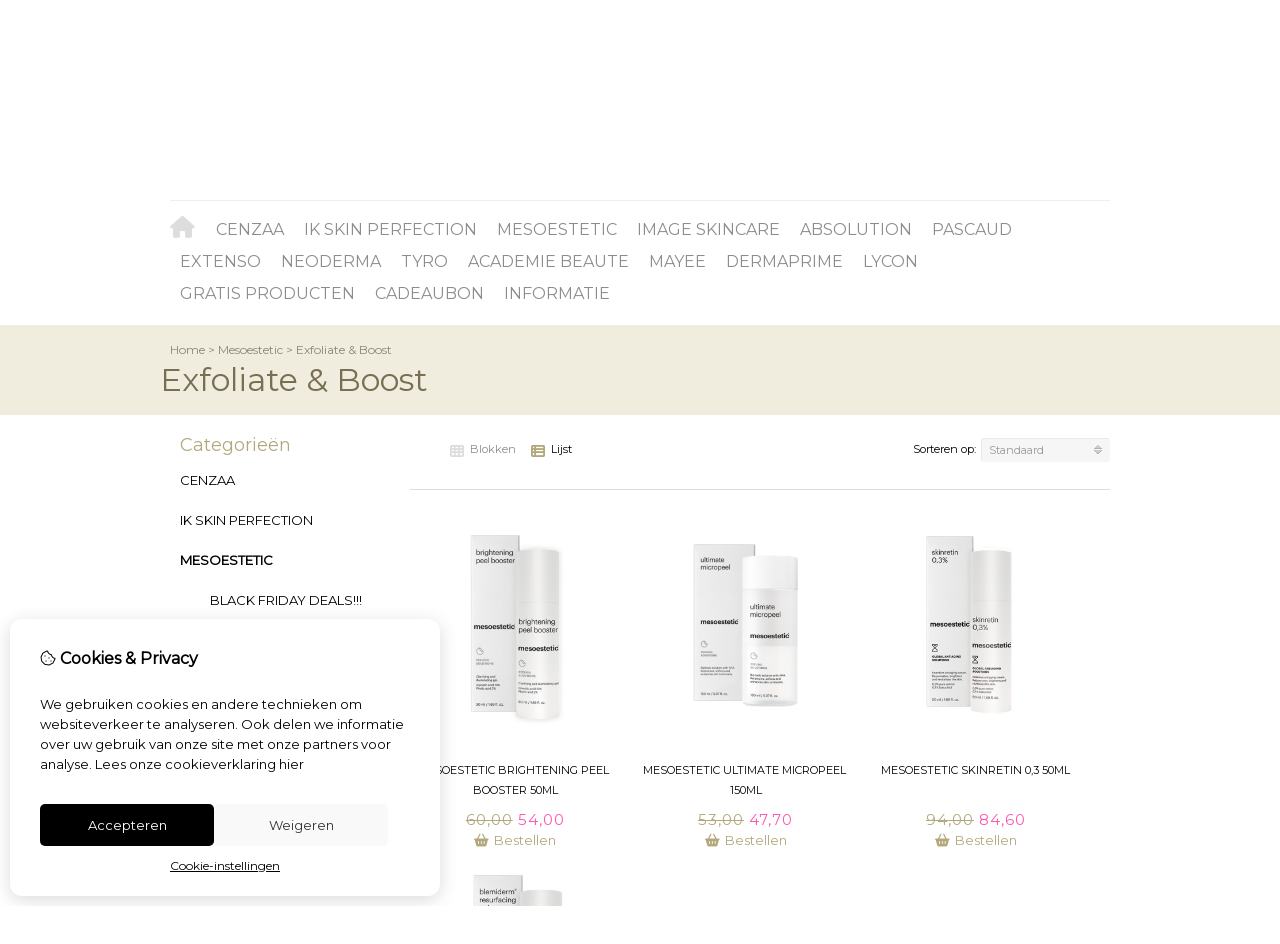

--- FILE ---
content_type: text/html; charset=utf-8
request_url: https://beautyproductenshop.nl/mesoestetic-producten/mesoestetic-exfoliate-boost-essential-care
body_size: 48379
content:
<?xml version="1.0" encoding="UTF-8"?>
<!DOCTYPE html PUBLIC "-//W3C//DTD XHTML 1.0 Strict//EN" "http://www.w3.org/TR/xhtml1/DTD/xhtml1-strict.dtd">
<html xmlns="http://www.w3.org/1999/xhtml" dir="ltr" lang="nl" xml:lang="nl" xmlns:fb="http://www.facebook.com/2008/fbml">
<head>

<script src="https://beautyproductenshop.nl/catalog/view/theme/tsb_theme/javascript/tsb_cookie_handler.js"></script>

<script>window.dataLayer=window.dataLayer||[];function gtag(){dataLayer.push(arguments);}if(localStorage.getItem('consentMode')===null){gtag('consent','default',{'ad_storage':'denied','analytics_storage':'denied','ad_user_data':'denied','ad_personalization':'denied','personalization_storage':'denied','functionality_storage':'denied','security_storage':'denied',});}else{gtag('consent','default',JSON.parse(localStorage.getItem('consentMode')));}</script>

<!-- Google Tag Manager -->
<script>(function(w,d,s,l,i){w[l]=w[l]||[];w[l].push({'gtm.start':new Date().getTime(),event:'gtm.js'});var f=d.getElementsByTagName(s)[0],j=d.createElement(s),dl=l!='dataLayer'?'&l='+l:'';j.async=true;j.src='https://www.googletagmanager.com/gtm.js?id='+i+dl;f.parentNode.insertBefore(j,f);})(window,document,'script','dataLayer','GTM-TPHVSMR');</script>
<!-- End Google Tag Manager -->

<script></script>
<title>Mesoestetic Exfoliate Boost Essential Care</title>
<meta http-equiv="Content-Type" content="text/html; charset=utf-8"/>
<base href="https://beautyproductenshop.nl/"/>

<meta property="og:title" content="Mesoestetic Exfoliate Boost Essential Care"/>
<meta property="og:site_name" content="Beauty Producten Shop"/>
<meta property="og:description" content="Mesoestetic producten online bestellen in de webshop. Exfoliate &amp; Boost essential care."/>

<meta property="og:type" content="company"/>
<meta property="og:image" content="https://beautyproductenshop.nl/image/"/>
<meta property="og:description" content="Mesoestetic producten online bestellen in de webshop. Exfoliate &amp; Boost essential care."/>
<meta property="twitter:card" content="summary"/>
<meta property="twitter:image" content="https://beautyproductenshop.nl/image/"/>
<meta property="twitter:description" content="Mesoestetic producten online bestellen in de webshop. Exfoliate &amp; Boost essential care."/>
<meta name="twitter:title" content="Mesoestetic Exfoliate Boost Essential Care"/>

<meta name="google-site-verification" content="Dw8ZDplqxxErlZ30skUZJNDxTbzpejzgPHAH2NHb_-w"/>

<meta name="keywords" content="mesoestetic,producten,huidverzorging,skincare,webshop,exfoliate,boost"/>
<meta name="description" content="Mesoestetic producten online bestellen in de webshop. Exfoliate &amp; Boost essential care."/>
<meta name="viewport" content="width=device-width, initial-scale=1, maximum-scale=5"/>



<script type="text/javascript">function createCookie(name,value,days){if(days){var date=new Date();date.setTime(date.getTime()+(days*24*60*60*1000));var expires="; expires="+date.toGMTString();}else var expires="";document.cookie=name+"="+value+expires+"; path=/";}</script>
<script type="text/javascript">//<![CDATA[
if(screen.width<767){createCookie("is_mobile","1",7);createCookie("is_touch","1",7);}else{createCookie("is_mobile","0",7);}
//]]></script>
<script type="text/javascript">//<![CDATA[
;window.Modernizr=function(a,b,c){function v(a){i.cssText=a}function w(a,b){return v(l.join(a+";")+(b||""))}function x(a,b){return typeof a===b}function y(a,b){return!!~(""+a).indexOf(b)}function z(a,b,d){for(var e in a){var f=b[a[e]];if(f!==c)return d===!1?a[e]:x(f,"function")?f.bind(d||b):f}return!1}var d="2.5.3",e={},f=b.documentElement,g="modernizr",h=b.createElement(g),i=h.style,j,k={}.toString,l=" -webkit- -moz- -o- -ms- ".split(" "),m={},n={},o={},p=[],q=p.slice,r,s=function(a,c,d,e){var h,i,j,k=b.createElement("div"),l=b.body,m=l?l:b.createElement("body");if(parseInt(d,10))while(d--)j=b.createElement("div"),j.id=e?e[d]:g+(d+1),k.appendChild(j);return h=["&#173;","<style>",a,"</style>"].join(""),k.id=g,m.innerHTML+=h,m.appendChild(k),l||(m.style.background="",f.appendChild(m)),i=c(k,a),l?k.parentNode.removeChild(k):m.parentNode.removeChild(m),!!i},t={}.hasOwnProperty,u;!x(t,"undefined")&&!x(t.call,"undefined")?u=function(a,b){return t.call(a,b)}:u=function(a,b){return b in a&&x(a.constructor.prototype[b],"undefined")},Function.prototype.bind||(Function.prototype.bind=function(b){var c=this;if(typeof c!="function")throw new TypeError;var d=q.call(arguments,1),e=function(){if(this instanceof e){var a=function(){};a.prototype=c.prototype;var f=new a,g=c.apply(f,d.concat(q.call(arguments)));return Object(g)===g?g:f}return c.apply(b,d.concat(q.call(arguments)))};return e});var A=function(c,d){var f=c.join(""),g=d.length;s(f,function(c,d){var f=b.styleSheets[b.styleSheets.length-1],h=f?f.cssRules&&f.cssRules[0]?f.cssRules[0].cssText:f.cssText||"":"",i=c.childNodes,j={};while(g--)j[i[g].id]=i[g];e.touch="ontouchstart"in a||a.DocumentTouch&&b instanceof DocumentTouch||(j.touch&&j.touch.offsetTop)===9},g,d)}([,["@media (",l.join("touch-enabled),("),g,")","{#touch{top:9px;position:absolute}}"].join("")],[,"touch"]);m.touch=function(){return e.touch};for(var B in m)u(m,B)&&(r=B.toLowerCase(),e[r]=m[B](),p.push((e[r]?"":"no-")+r));return v(""),h=j=null,e._version=d,e._prefixes=l,e.testStyles=s,e}(this,this.document);if(Modernizr.touch){createCookie("is_touch","1",7);var head=document.getElementsByTagName('head')[0],style=document.createElement('style'),rules=document.createTextNode('.s_grid_view .s_item .s_actions { display: block !important; }');style.type='text/css';if(style.styleSheet)style.styleSheet.cssText=rules.nodeValue;else style.appendChild(rules);head.appendChild(style);}else{createCookie("is_touch","0",7);}
//]]></script>
<link rel="stylesheet" type="text/css" href="https://beautyproductenshop.nl/catalog/view/theme/tsb_theme/stylesheet/screen.css.php?v=2.2.4&amp;is_mobile=0&amp;is_touch=0&amp;language=ltr&amp;price_design=plain&amp;border=0&amp;font_body=Montserrat&amp;font_navigation=Montserrat&amp;font_navigation_weight=normal&amp;font_navigation_style=default&amp;font_navigation_size=16&amp;font_intro=Montserrat&amp;font_intro_weight=normal&amp;font_intro_style=default&amp;font_intro_size=32&amp;font_title=Montserrat&amp;font_title_weight=normal&amp;font_title_style=default&amp;font_price=Montserrat&amp;font_price_weight=normal&amp;font_price_style=default&amp;font_button=Montserrat&amp;font_button_weight=normal&amp;font_button_style=default&amp;font_button_size=16" media="screen"/>
<!--[if lt IE 9]>
<link rel="stylesheet" type="text/css" href="https://beautyproductenshop.nl/catalog/view/theme/tsb_theme/stylesheet/ie.css.php?v=2.2.4&amp;theme=tsb_theme" media="screen" />
<![endif]-->

<link type='text/css' href='/catalog/view/theme/tsb_theme/stylesheet/reseller.css' rel='stylesheet'/>

<script type="text/javascript" src="system/cache/css-js-cache/0/_d760d8e4751a12569062b094a2b9aee9_035924b9a9726f148d6f4808aba7720e.js"></script>

<!--
-->


<script type="text/javascript">//<![CDATA[
var $sReg=new function(){function c(){var a=Array.prototype.slice.call(arguments);a.unshift({});return b.apply(null,a)}function b(c){for(var d=1,e=arguments.length;d<e;d++){var f=arguments[d];if(typeof f!="object")continue;for(var g in f){var h=f[g],i=c[g];c[g]=i&&typeof h=="object"&&typeof i=="object"?b(i,h):a(h)}}return c}function a(b){var c;switch(typeof obj){case"object":c={};for(var d in b)c[d]=a(b[d]);break;case"array":c=[];for(var e=0,f=b.length;e<f;e++)c[e]=a(b[e]);break;default:return b}return c}var d={conf:{},set:function(a,b){var d=a.split("/");if(d.shift()!==""){return false}if(d.length>0&&d[d.length-1]==""){d.pop()}var e={};var f=e;var g=d.length;if(g>0){for(i=0;i<g-1;i++){f[d[i]]={};f=f[d[i]]}f[d[g-1]]=b;this.conf=c(this.conf,e)}else{this.conf=b}},get:function(a){var b=a.split("/");if(b.shift()!==""){return null}if(b.length>0&&b[b.length-1]=="")b.pop();var c=this.conf;var d=true;var e=0;if(c[b[e]]===undefined){return null}var f=b.length;while(d&&e<f){d=d&&c[b[e]]!==undefined;c=c[b[e]];e++}return c}};return d}
$sReg.set('/tb/image_url','https://beautyproductenshop.nl/image/');$sReg.set('/tb/theme_stylesheet_url','https://beautyproductenshop.nl/catalog/view/theme/tsb_theme/stylesheet/');$sReg.set('/tb/is_mobile','0');$sReg.set('/tb/basename','tsb_theme');$sReg.set('/tb/shopping_cart_url','https://beautyproductenshop.nl/checkout/cart');$sReg.set('/tb/wishlist_url','https://beautyproductenshop.nl/account/wishlist');$sReg.set('/tb/category_path','226_271');$sReg.set('/tb/schemer_config',jQuery.parseJSON('{"path":"0","predefined_scheme":"custom","colors":{"main":"b3a87d","secondary":"8c8c8c","background":"f5f3ed","intro":"f0eddf","intro_text":"8a8578","intro_title":"786f53","price":"66d6ff","price_text":"4d4938","promo_price":"ff57b1","promo_price_text":"ffffff","plain_price_text":"b3a87d","plain_promo_price_text":"ff57b1","texture":"texture_1"},"is_parent":"1","parent_scheme":"custom","parent_vars":{"path":"0","predefined_scheme":"custom","colors":{"main":"b3a87d","secondary":"8c8c8c","background":"f5f3ed","intro":"f0eddf","intro_text":"8a8578","intro_title":"786f53","price":"66d6ff","price_text":"4d4938","promo_price":"ff57b1","promo_price_text":"ffffff","plain_price_text":"b3a87d","plain_promo_price_text":"ff57b1","texture":"texture_1"},"is_parent":"1","parent_scheme":"custom"},"parent_name":"Mesoestetic"}'));$sReg.set('/lang/text_continue','Verder');$sReg.set('/lang/text_continue_shopping','Verder winkelen');$sReg.set('/lang/text_shopping_cart','Winkelmandje');$sReg.set('/lang/text_wishlist','Verlanglijst');
//]]></script>

<script type="text/javascript">$.widget("tb.tbTabs",$.ui.tabs,{});$(document).ready(function(){$.each($sReg.get("/tb/category_path").split("_"),function(number,id){$("#menu_"+id).addClass("s_selected");});});</script><link href="https://beautyproductenshop.nl/image/data/inrichting/xcenzaaskincareproductenwebshoponlinebestellenkopen.jpg.pagespeed.ic.8WAG2wtM8b.webp" rel="icon"/>

<meta property="og:url" content="https://beautyproductenshop.nl/mesoestetic-producten/mesoestetic-exfoliate-boost-essential-care"/>
<meta name="twitter:url" content="https://beautyproductenshop.nl/mesoestetic-producten/mesoestetic-exfoliate-boost-essential-care"/>

<link href="https://beautyproductenshop.nl/mesoestetic-producten/mesoestetic-exfoliate-boost-essential-care" rel="canonical"/>

<link rel="stylesheet" href="system/cache/css-js-cache/0/_d760d8e4751a12569062b094a2b9aee9_9fc2c2bf7d59a294a8781927db544439.css"/>
<script type="text/javascript" src="system/cache/css-js-cache/0/_d760d8e4751a12569062b094a2b9aee9_072b6cf45a617a99a1d386ea97deb0e6.js"></script>



<style type="text/css">body.s_layout_fixed{background-color:#f5f3ed;background-image:url(https://beautyproductenshop.nl/catalog/view/theme/tsb_theme/images/xtexture_1.png.pagespeed.ic.eLDlrED03g.webp);background-repeat:repeat;background-position:top left;background-attachment:scroll}.s_main_color,#twitter li span a,.s_button_add_to_cart,.s_box h2,.box .box-heading,.checkout-heading a,#welcome_message a,.s_plain .s_price,.s_plain .s_price *{color:#b3a87d}#footer_categories h2 a:hover,.class-onepage_checkout-checkout #checkout .returning_customer_holder a{color:#b3a87d!important}.s_main_color_bgr,#cart .s_icon,#shop_contacts .s_icon,.s_list_1 li:before,.s_button_add_to_cart .s_icon,#intro .s_button_prev,#intro .s_button_next,.buttons .button,.noty_message button.s_main_color_bgr,.s_notify .s_success_24,.s_button_wishlist .s_icon,.s_button_compare .s_icon,.s_product_row .s_row_number,.jcarousel-prev,.jcarousel-next,.s_grand_total:hover,.categories ul li:hover,#listing_options .display input[type="submit"],.layout_2 .s_listing .s_button_add_to_cart,.layout_2 .next::before,.prev::before,.class-onepage_checkout-checkout .checkout #checkout .s_row_2{background-color:#b3a87d}.checkout .right,.class-onepage_checkout-checkout .returning_customer_holder{border:2px solid #b3a87d}.fa,.cart_menu .s_icon,#menu_home .fa:hover,.categories ul li li a:hover,.site_search .fa-search{color:#b3a87d}.site_search.layout1 .fa{color:#b3a87d}.site_search .fa-search{box-shadow:#b3a87d 0 0 0 2px;background-color:#b3a87d}.buttons input[type="submit"].button,.buttons input[type="button"].button,.noty_message button.s_main_color_bgr{border:3px solid #b3a87d}.s_secondary_color,a:hover,.categories>ul>li>a,#footer_categories h2,#footer_categories h2 a,.pagination a,#view_mode .s_selected a,#welcome_message a:hover{color:#8c8c8c}#content a:hover,#shop_info a:hover,#footer a:hover,#intro h1 a:hover,#intro h2 a:hover,#content a:hover,#shop_info a:hover,#footer a:hover,#breadcrumbs a:hover{color:#8c8c8c}.s_secondary_color_bgr,#view_mode .s_selected .s_icon,#view_mode a:hover .s_icon,.pagination a:hover,.s_button_add_to_cart:hover .s_icon,.s_button_remove:hover,.s_notify .noty_close:hover,.s_notify .s_failure_24,#product_share .s_review_write:hover .s_icon,.s_button_wishlist:hover .s_icon,.s_button_compare:hover .s_icon,.noty_message button.s_secondary_color_bgr{background-color:#8c8c8c}.noty_message button.s_secondary_color_bgr{border:3px solid #8c8c8c}#intro{background-color:#f0eddf}#intro,#breadcrumbs a{color:#8a8578}#intro h1,#intro h1 *,#intro h2,#intro h2 *{color:#786f53}#intro .s_rating{~background-color: #f0eddf}.s_label .s_price{background-color:#66d6ff}.s_label .s_promo_price{background-color:#ff57b1}.s_label .s_price,.s_label .s_price *{color:#4d4938}.s_label .s_promo_price,.s_label .s_promo_price *{color:#fff}.s_plain .s_price,.s_plain .s_price *{color:#b3a87d}.s_plain .s_old_price,.s_plain .s_old_price *{color:#b3a87d!important}.s_plain .s_promo_price,.s_plain .s_promo_price *{color:#ff57b1}*::-moz-selection{color:#fff;background-color:#b3a87d}*::-webkit-selection{color:#fff;background-color:#b3a87d}*::selection{color:#fff;background-color:#b3a87d}.scroll_top{color:#786f53;background:#f0eddf}#content #page strong{color:#000}.s_label .s_price,.s_label .s_price *{font-size:20px!important}#copy{display:none!important}@media only screen and (max-width:768px){.s_side_col .s_box,.s_side_col .s_box_1{display:none!important}}@media screen and (max-width:450px){#categories>ul>li{text-align:center!important;width:100%!important}#menu_home{display:block!important}#menu_home a{background:none!important}#account_module{display:block!important}}.s_categories_module ul li ul{padding-left:15px;margin-top:10px}.s_categories_module li{padding:10px 0;border-bottom:0}.at-share-btn-elements{display:none}.s_item_info h3 a{font-size:11px;letter-spacing:0;height:50px}@media screen and (max-width:900px){.s_item_info h3 a{font-size:9px;letter-spacing:0;height:90px}}.prev{display:none!important}.next{display:none!important}.s_category_thumb,#payments_types img{width:50px;height:auto}</style>


</head>
<body class="layout_0 s_layout_full big_screen_full slider_fixed  pcategory class-product-category category-226 category-271 s_2_cols  s_page_product_category">

  <!-- Google Tag Manager (noscript) -->
  <noscript><iframe async src="https://www.googletagmanager.com/ns.html?id=GTM-TPHVSMR" height="0" width="0" style="display:none;visibility:hidden"></iframe></noscript>
  <!-- End Google Tag Manager (noscript) -->

<!-- Google tag (gtag.js) -->
  <script async src="https://www.googletagmanager.com/gtag/js?id=G-WG1MMXDR1E"></script>
  <script>window.dataLayer=window.dataLayer||[];function gtag(){dataLayer.push(arguments);}if(hasConsent('analytics_storage')){gtag('js',new Date());gtag('config','G-WG1MMXDR1E');}</script>


  
  <div class="main_navigation s_row mobile">
    <div class="s_wrap">
      <div class="s_col_12">

        <div class="categories s_nav">
         <ul class="clearfix full_menu">
  <li id="menu_home">
    <a href="https://beautyproductenshop.nl/"><i class="fa fa-home" aria-hidden="true"></i>Home</a>
  </li>

  <li class="menu_60 s_category_menu">




  	
	 		<a class='main-mcat' href="https://beautyproductenshop.nl/cenzaa-producten-webshop">Cenzaa</a>
	 	 

    <div class="s_submenu">

        <!-- Subcategories -->
    <div class="s_category_group s_menu_group">
				 <h3><a class="mobile" style="color:#bbb" href="https://beautyproductenshop.nl/cenzaa-producten-webshop"> In Cenzaa</a></h3>
			  <ul class="s_list_1 clearfix">
    <li>
    <a href="https://beautyproductenshop.nl/cenzaa-producten-webshop/cenzaa-lovable-giftboxen-2025-xmas">Lovable Giftboxen 2025 Xmas (NIEUW!)</a>  </li>
    <li>
    <a href="https://beautyproductenshop.nl/cenzaa-producten-webshop/cenzaa-actie-producten-voordelig-aanbieding">Cenzaa ACTIE!!!</a>  </li>
    <li>
    <a href="https://beautyproductenshop.nl/cenzaa-producten-webshop/cenzaa-voordeelsets">Voordeelsets (NIEUW)</a>  </li>
    <li>
    <a href="https://beautyproductenshop.nl/cenzaa-producten-webshop/cenzaa-nieuwe-producten">Nieuwe producten</a>  </li>
    <li>
    <a href="https://beautyproductenshop.nl/cenzaa-producten-webshop/cenzaa-reiniging">Reiniging</a>  </li>
    <li>
    <a href="https://beautyproductenshop.nl/cenzaa-producten-webshop/cenzaa-scrubs-peelings">Scrubs &amp; Peelings</a>  </li>
    <li>
    <a href="https://beautyproductenshop.nl/cenzaa-producten-webshop/cenzaa-dagcreme-nachtcreme">Dag &amp; Nacht Crèmes</a>  </li>
    <li>
    <a href="https://beautyproductenshop.nl/cenzaa-producten-webshop/cenzaa-gezichtsmasker">Maskers</a>  </li>
    <li>
    <a href="https://beautyproductenshop.nl/cenzaa-producten-webshop/cenzaa-serums-specials">Serums &amp; Specials</a>  </li>
    <li>
    <a href="https://beautyproductenshop.nl/cenzaa-producten-webshop/cenzaa-lipverzorging">Lipverzorging</a>  </li>
    <li>
    <a href="https://beautyproductenshop.nl/cenzaa-producten-webshop/cenzaa-oogverzorging">Oogverzorging</a>  </li>
    <li>
    <a href="https://beautyproductenshop.nl/cenzaa-producten-webshop/cenzaa-zonbescherming">Zonbescherming</a>  </li>
    <li>
    <a href="https://beautyproductenshop.nl/cenzaa-producten-webshop/cenzaa-bb-cremes">BB crèmes</a>  </li>
    <li>
    <a href="https://beautyproductenshop.nl/cenzaa-producten-webshop/cenzaa-handverzorging-voetverzorging">Hand &amp; Voetverzorging</a>  </li>
    <li>
    <a href="https://beautyproductenshop.nl/cenzaa-producten-webshop/cenzaa-360-skincode">360 Skincode</a>  </li>
    <li>
    <a href="https://beautyproductenshop.nl/cenzaa-producten-webshop/cenzaa-discovery-kits-beautycases">Discovery Kits &amp; Beautycases</a>  </li>
    <li>
    <a href="https://beautyproductenshop.nl/cenzaa-producten-webshop/cenzaa-skin-boost-ampul-therapy">Ampul Therapy</a>  </li>
    <li>
    <a href="https://beautyproductenshop.nl/cenzaa-producten-webshop/cenzaa-seasons-skin-rhythm">Seasons Skin Rhythm</a>  </li>
  </ul>    </div>
    
  </div>
  </li>
<li class="menu_89 s_category_menu">




  	
	 		<a class='main-mcat' href="https://beautyproductenshop.nl/ik-skin-perfection-producten-webshop">Ik Skin Perfection</a>
	 	 

    <div class="s_submenu">

        <!-- Subcategories -->
    <div class="s_category_group s_menu_group">
				 <h3><a class="mobile" style="color:#bbb" href="https://beautyproductenshop.nl/ik-skin-perfection-producten-webshop"> In Ik Skin Perfection</a></h3>
			  <ul class="s_list_1 clearfix">
    <li>
    <a href="https://beautyproductenshop.nl/ik-skin-perfection-producten-webshop/ik-skin-perfection-lovable-giftboxen-2025-xmas">Lovable Giftboxen 2025 Xmas (NIEUW!)</a>  </li>
    <li>
    <a href="https://beautyproductenshop.nl/ik-skin-perfection-producten-webshop/ik-skin-perfection-actie-producten">Ik Skin ACTIE!!!</a>  </li>
    <li>
    <a href="https://beautyproductenshop.nl/ik-skin-perfection-producten-webshop/ik-skin-perfection-nieuwe-producten">Nieuwe producten</a>  </li>
    <li>
    <a href="https://beautyproductenshop.nl/ik-skin-perfection-producten-webshop/ik-skin-perfection-voordeelpakketten">Voordeelpakket Huidtypes</a>  </li>
    <li>
    <a href="https://beautyproductenshop.nl/ik-skin-perfection-producten-webshop/ik-skin-perfection-voordeelpakketten-serum-layering-routine-sets">Voordeelpakket Serum Routine Sets</a>  </li>
    <li>
    <a href="https://beautyproductenshop.nl/ik-skin-perfection-producten-webshop/ik-skin-perfection-cleansers">Ik Skin Multi Cleanser</a>  </li>
    <li>
    <a href="https://beautyproductenshop.nl/ik-skin-perfection-producten-webshop/ik-skin-perfection-maskers">Ik Skin Derma Mask</a>  </li>
    <li>
    <a href="https://beautyproductenshop.nl/ik-skin-perfection-producten-webshop/ik-skin-perfection-cream">Ik Skin 24H cream</a>  </li>
    <li>
    <a href="https://beautyproductenshop.nl/ik-skin-perfection-producten-webshop/ik-skin-perfection-serum">Ik Skin Serum</a>  </li>
    <li>
    <a href="https://beautyproductenshop.nl/ik-skin-perfection-producten-webshop/ik-skin-perfection-innergoods">Ik Skin Innergoods</a>  </li>
    <li>
    <a href="https://beautyproductenshop.nl/ik-skin-perfection-producten-webshop/ik-skin-perfection-care">Ik Skin Care &amp; Sun</a>  </li>
    <li>
    <a href="https://beautyproductenshop.nl/ik-skin-perfection-producten-webshop/ik-skin-perfection-oil">Ik Skin Oil</a>  </li>
    <li>
    <a href="https://beautyproductenshop.nl/ik-skin-perfection-producten-webshop/ik-skin-perfection-medical-kit">Ik Skin Medical</a>  </li>
    <li>
    <a href="https://beautyproductenshop.nl/ik-skin-perfection-producten-webshop/ik-skin-perfection-acid-infusions">Ik Skin Acid Infusions</a>  </li>
    <li>
    <a href="https://beautyproductenshop.nl/ik-skin-perfection-producten-webshop/ik-skin-perfection-try-travel-sets">Ik Skin Try Travel Sets</a>  </li>
    <li>
    <a href="https://beautyproductenshop.nl/ik-skin-perfection-producten-webshop/ik-skin-perfection-boxen">Ik Skin Boxen</a>  </li>
    <li>
    <a href="https://beautyproductenshop.nl/ik-skin-perfection-producten-webshop/ik-skin-perfection-blooom">Ik Skin Blooom</a>  </li>
  </ul>    </div>
    
  </div>
  </li>
<li class="menu_226 s_category_menu">




  	
	 		<a class='main-mcat' href="https://beautyproductenshop.nl/mesoestetic-producten">Mesoestetic</a>
	 	 

    <div class="s_submenu">

        <!-- Subcategories -->
    <div class="s_category_group s_menu_group">
				 <h3><a class="mobile" style="color:#bbb" href="https://beautyproductenshop.nl/mesoestetic-producten"> In Mesoestetic</a></h3>
			  <ul class="s_list_1 clearfix">
    <li>
    <a href="https://beautyproductenshop.nl/mesoestetic-producten/mesoestetic-black-friday-deals-2025">BLACK FRIDAY DEALS!!!</a>  </li>
    <li>
    <a href="https://beautyproductenshop.nl/mesoestetic-producten/mesoestetic-voordeelpakket-huidtypes">Voordeelpakket Huidtypes</a>  </li>
    <li>
    <a href="https://beautyproductenshop.nl/mesoestetic-producten/mesoestetic-age-element-brightening-solutions">Age Element Brightening Solutions</a>  </li>
    <li>
    <a href="https://beautyproductenshop.nl/mesoestetic-producten/mesoestetic-age-element-antiwrinkles-solutions">Age Element Antiwrinkles Solutions</a>  </li>
    <li>
    <a href="https://beautyproductenshop.nl/mesoestetic-producten/mesoestetic-age-element-firming-solutions">Age Element Firming Solutions</a>  </li>
    <li>
    <a href="https://beautyproductenshop.nl/mesoestetic-producten/mesoestetic-radiance-dna-sale">Radiance DNA SALE</a>  </li>
    <li>
    <a href="https://beautyproductenshop.nl/mesoestetic-producten/mesoestetic-sun-protection">Sun Protection</a>  </li>
    <li>
    <a href="https://beautyproductenshop.nl/mesoestetic-producten/mesoestetic-cleansers-essential-care">Cleansers</a>  </li>
    <li>
    <a href="https://beautyproductenshop.nl/mesoestetic-producten/mesoestetic-hydratation-essential-care">Hydratation</a>  </li>
    <li>
    <a href="https://beautyproductenshop.nl/mesoestetic-producten/mesoestetic-sensitive-skin-essential-care">Sensitive Skin</a>  </li>
    <li>
    <a href="https://beautyproductenshop.nl/mesoestetic-producten/mesoestetic-exfoliate-boost-essential-care">Exfoliate &amp; Boost</a>  </li>
    <li>
    <a href="https://beautyproductenshop.nl/mesoestetic-producten/mesoestetic-masks-essential-care">Masks</a>  </li>
    <li>
    <a href="https://beautyproductenshop.nl/mesoestetic-producten/mesoestetic-depigmentation-essential-care">Depigmentation</a>  </li>
    <li>
    <a href="https://beautyproductenshop.nl/mesoestetic-producten/mesoestetic-acne-essential-care">Acne</a>  </li>
    <li>
    <a href="https://beautyproductenshop.nl/mesoestetic-producten/mesoestetic-post-peel">Post Peel</a>  </li>
    <li>
    <a href="https://beautyproductenshop.nl/mesoestetic-producten/mesoestetic-ampoules-serum">Ampoules &amp; Serum</a>  </li>
    <li>
    <a href="https://beautyproductenshop.nl/mesoestetic-producten/mesoestetic-intimate">Intimate</a>  </li>
    <li>
    <a href="https://beautyproductenshop.nl/mesoestetic-producten/bodyshock">Bodyshock</a>  </li>
    <li>
    <a href="https://beautyproductenshop.nl/mesoestetic-producten/mesoestetic-nutraceuticals-grascontrol">Grascontrol</a>  </li>
    <li>
    <a href="https://beautyproductenshop.nl/mesoestetic-producten/mesoestetic-haircare-tricology">Haircare</a>  </li>
  </ul>    </div>
    
  </div>
  </li>
<li class="menu_279 s_category_menu">




  	
	 		<a class='main-mcat' href="https://beautyproductenshop.nl/image-skincare-producten">Image Skincare</a>
	 	 

    <div class="s_submenu">

        <!-- Subcategories -->
    <div class="s_category_group s_menu_group">
				 <h3><a class="mobile" style="color:#bbb" href="https://beautyproductenshop.nl/image-skincare-producten"> In Image Skincare</a></h3>
			  <ul class="s_list_1 clearfix">
    <li>
    <a href="https://beautyproductenshop.nl/image-skincare-producten/image-skincare-black-friday-deals-2025">BLACK FRIDAY DEALS!!!</a>  </li>
    <li>
    <a href="https://beautyproductenshop.nl/image-skincare-producten/image-skincare-voordeel-actie-korting">Image Actie</a>  </li>
    <li>
    <a href="https://beautyproductenshop.nl/image-skincare-producten/image-skincare-nieuwe-producten">NIEUWE PRODUCTEN</a>  </li>
    <li>
    <a href="https://beautyproductenshop.nl/image-skincare-producten/image-skincare-skin-treatments">Image Skin Treatments (NIEUW)</a>  </li>
    <li>
    <a href="https://beautyproductenshop.nl/image-skincare-producten/image-skincare-vital-c">VITAL C</a>  </li>
    <li>
    <a href="https://beautyproductenshop.nl/image-skincare-producten/image-skincare-prevention">PREVENTION+</a>  </li>
    <li>
    <a href="https://beautyproductenshop.nl/image-skincare-producten/image-skincare-ormedic">ORMEDIC</a>  </li>
    <li>
    <a href="https://beautyproductenshop.nl/image-skincare-producten/image-skincare-ageless-producten">AGELESS</a>  </li>
    <li>
    <a href="https://beautyproductenshop.nl/image-skincare-producten/image-skincare-iluma">ILUMA</a>  </li>
    <li>
    <a href="https://beautyproductenshop.nl/image-skincare-producten/image-skincare-image-md">IMAGE MD</a>  </li>
    <li>
    <a href="https://beautyproductenshop.nl/image-skincare-producten/image-skincare-biome">BIOME+</a>  </li>
    <li>
    <a href="https://beautyproductenshop.nl/image-skincare-producten/image-skincare-clear-cell">CLEAR CELL</a>  </li>
    <li>
    <a href="https://beautyproductenshop.nl/image-skincare-producten/image-skincare-the-max">THE MAX</a>  </li>
    <li>
    <a href="https://beautyproductenshop.nl/image-skincare-producten/image-skincare-i-conceal">I CONCEAL</a>  </li>
    <li>
    <a href="https://beautyproductenshop.nl/image-skincare-producten/image-skincare-i-beauty">I BEAUTY</a>  </li>
    <li>
    <a href="https://beautyproductenshop.nl/image-skincare-producten/image-skincare-i-mask">I MASK</a>  </li>
    <li>
    <a href="https://beautyproductenshop.nl/image-skincare-producten/image-skincare-body-spa">BODY SPA</a>  </li>
    <li>
    <a href="https://beautyproductenshop.nl/image-skincare-producten/image-skincare-set-kit">Sets &amp; Trial Kits</a>  </li>
  </ul>    </div>
    
  </div>
  </li>
<li class="menu_254 s_category_menu">




  	
	 		<a class='main-mcat' href="https://beautyproductenshop.nl/absolution-producten">Absolution</a>
	 	 

    <div class="s_submenu">

        <!-- Subcategories -->
    <div class="s_category_group s_menu_group">
				 <h3><a class="mobile" style="color:#bbb" href="https://beautyproductenshop.nl/absolution-producten"> In Absolution</a></h3>
			  <ul class="s_list_1 clearfix">
    <li>
    <a href="https://beautyproductenshop.nl/absolution-producten/absolution-giftsets-2025">(TIP!) Absolution giftsets 2025</a>  </li>
    <li>
    <a href="https://beautyproductenshop.nl/absolution-producten/absolution-cleansers-toners">Cleansers - Toners</a>  </li>
    <li>
    <a href="https://beautyproductenshop.nl/absolution-producten/absolution-match-solutions">Match Solutions</a>  </li>
    <li>
    <a href="https://beautyproductenshop.nl/absolution-producten/absolution-mix-essentials">Mix Essentials</a>  </li>
    <li>
    <a href="https://beautyproductenshop.nl/absolution-producten/absolution-specific-cares">Specific Cares</a>  </li>
    <li>
    <a href="https://beautyproductenshop.nl/absolution-producten/absolution-the-body">The Body</a>  </li>
    <li>
    <a href="https://beautyproductenshop.nl/absolution-producten/absolution-the-makeup">The Makeup</a>  </li>
    <li>
    <a href="https://beautyproductenshop.nl/absolution-producten/absolution-kits-sets">Kits &amp; Sets</a>  </li>
  </ul>    </div>
    
  </div>
  </li>
<li class="menu_318 s_category_menu">




  	
	 		<a class='main-mcat' href="https://beautyproductenshop.nl/pascaud-producten">Pascaud</a>
	 	 

    <div class="s_submenu">

        <!-- Subcategories -->
    <div class="s_category_group s_menu_group">
				 <h3><a class="mobile" style="color:#bbb" href="https://beautyproductenshop.nl/pascaud-producten"> In Pascaud</a></h3>
			  <ul class="s_list_1 clearfix">
    <li>
    <a href="https://beautyproductenshop.nl/pascaud-producten/pascaud-cleansers-peelings">Cleansers - Peelings</a>  </li>
    <li>
    <a href="https://beautyproductenshop.nl/pascaud-producten/pascaud-dagcreme-nachtcreme-cremes">Crèmes</a>  </li>
    <li>
    <a href="https://beautyproductenshop.nl/pascaud-producten/pascaud-serums-ampullen">Serums - Ampullen</a>  </li>
    <li>
    <a href="https://beautyproductenshop.nl/pascaud-producten/pascaud-maskers">Maskers</a>  </li>
    <li>
    <a href="https://beautyproductenshop.nl/pascaud-producten/pascaud-zonbescherming">Zonbescherming</a>  </li>
    <li>
    <a href="https://beautyproductenshop.nl/pascaud-producten/pascaud-eye-lip-care">Eye - Lip Care</a>  </li>
    <li>
    <a href="https://beautyproductenshop.nl/pascaud-producten/pascaud-body-care">Body Care</a>  </li>
    <li>
    <a href="https://beautyproductenshop.nl/pascaud-producten/pascaud-acties-sets">Acties - Sets Cosmeceuticals</a>  </li>
    <li>
    <a href="https://beautyproductenshop.nl/pascaud-producten/pascaud-lichaamsreiniging-darmflora">Lichaamsreiniging - Darmflora</a>  </li>
    <li>
    <a href="https://beautyproductenshop.nl/pascaud-producten/pascaud-anti-aging">Anti-Aging</a>  </li>
    <li>
    <a href="https://beautyproductenshop.nl/pascaud-producten/pascaud-huid-haar-nagels-vitaliteit">Huid - Haar - Nagels - Vitaliteit</a>  </li>
    <li>
    <a href="https://beautyproductenshop.nl/pascaud-producten/pascaud-zonbescherming-nutriceuticals">Zonbescherming Nutriceuticals</a>  </li>
    <li>
    <a href="https://beautyproductenshop.nl/pascaud-producten/pascaud-circulatie">Circulatie</a>  </li>
    <li>
    <a href="https://beautyproductenshop.nl/pascaud-producten/pascaud-acties-sets-nutriceuticals">Acties - Sets Nutriceuticals</a>  </li>
    <li>
    <a href="https://beautyproductenshop.nl/pascaud-producten/pascaud-foundations">Foundations</a>  </li>
    <li>
    <a href="https://beautyproductenshop.nl/pascaud-producten/pascaud-cover-cream">Cover Creams</a>  </li>
    <li>
    <a href="https://beautyproductenshop.nl/pascaud-producten/pascaud-blushers-glows">Blushers - Glows</a>  </li>
    <li>
    <a href="https://beautyproductenshop.nl/pascaud-producten/pascaud-eyeshadows">Eyeshadows</a>  </li>
    <li>
    <a href="https://beautyproductenshop.nl/pascaud-producten/pascaud-lipglosses">Lipglosses</a>  </li>
    <li>
    <a href="https://beautyproductenshop.nl/pascaud-producten/pascaud-lipsticks">Lipsticks</a>  </li>
    <li>
    <a href="https://beautyproductenshop.nl/pascaud-producten/pascaud-parfum">Parfum</a>  </li>
  </ul>    </div>
    
  </div>
  </li>
<li class="menu_97 s_category_menu">




  	
	 		<a class='main-mcat' href="https://beautyproductenshop.nl/extenso-skincare-producten-webshop">Extenso</a>
	 	 

    <div class="s_submenu">

        <!-- Subcategories -->
    <div class="s_category_group s_menu_group">
				 <h3><a class="mobile" style="color:#bbb" href="https://beautyproductenshop.nl/extenso-skincare-producten-webshop"> In Extenso</a></h3>
			  <ul class="s_list_1 clearfix">
    <li>
    <a href="https://beautyproductenshop.nl/extenso-skincare-producten-webshop/extenso-actie-producten">Extenso ACTIE!!!</a>  </li>
    <li>
    <a href="https://beautyproductenshop.nl/extenso-skincare-producten-webshop/extenso-skincare-nieuwe-producten">Nieuwe producten</a>  </li>
    <li>
    <a href="https://beautyproductenshop.nl/extenso-skincare-producten-webshop/extenso-skincare-reiniging">Reiniging</a>  </li>
    <li>
    <a href="https://beautyproductenshop.nl/extenso-skincare-producten-webshop/extenso-skincare-scrubs-peelings">Scrubs &amp; Peelings</a>  </li>
    <li>
    <a href="https://beautyproductenshop.nl/extenso-skincare-producten-webshop/extenso-skincare-cremes">Dag &amp; Nacht Crèmes</a>  </li>
    <li>
    <a href="https://beautyproductenshop.nl/extenso-skincare-producten-webshop/extenso-skincare-maskers">Maskers</a>  </li>
    <li>
    <a href="https://beautyproductenshop.nl/extenso-skincare-producten-webshop/extenso-skincare-serums-specials">Serums &amp; Specials</a>  </li>
    <li>
    <a href="https://beautyproductenshop.nl/extenso-skincare-producten-webshop/extenso-skincare-improvement-producten">Skin Improvement</a>  </li>
    <li>
    <a href="https://beautyproductenshop.nl/extenso-skincare-producten-webshop/extenso-skincare-oogverzorging">Oogverzorging</a>  </li>
    <li>
    <a href="https://beautyproductenshop.nl/extenso-skincare-producten-webshop/extenso-skincare-sun-care">Sun Care (NIEUW)</a>  </li>
    <li>
    <a href="https://beautyproductenshop.nl/extenso-skincare-producten-webshop/extenso-skincare-lipverzorging">Lipverzorging</a>  </li>
    <li>
    <a href="https://beautyproductenshop.nl/extenso-skincare-producten-webshop/extenso-skincare-ampoules">Ampoules</a>  </li>
    <li>
    <a href="https://beautyproductenshop.nl/extenso-skincare-producten-webshop/extenso-skincare-mannen-huidverzorging">Mannen</a>  </li>
    <li>
    <a href="https://beautyproductenshop.nl/extenso-skincare-producten-webshop/extenso-skincare-bad-body-producten">Bad &amp; Body</a>  </li>
    <li>
    <a href="https://beautyproductenshop.nl/extenso-skincare-producten-webshop/extenso-skincare-miniaturen">Miniaturen</a>  </li>
  </ul>    </div>
    
  </div>
  </li>
<li class="menu_196 s_category_menu">




  	
	 		<a class='main-mcat' href="https://beautyproductenshop.nl/neoderma-producten">Neoderma</a>
	 	 

    <div class="s_submenu">

        <!-- Subcategories -->
    <div class="s_category_group s_menu_group">
				 <h3><a class="mobile" style="color:#bbb" href="https://beautyproductenshop.nl/neoderma-producten"> In Neoderma</a></h3>
			  <ul class="s_list_1 clearfix">
    <li>
    <a href="https://beautyproductenshop.nl/neoderma-producten/neoderma-blue-blood-actie">Neoderma Blue Blood Actie</a>  </li>
    <li>
    <a href="https://beautyproductenshop.nl/neoderma-producten/neoderma-blue-blood">Blue Blood</a>  </li>
    <li>
    <a href="https://beautyproductenshop.nl/neoderma-producten/neoderma-blue-blood-sunscreens">Blue Blood Sunscreens</a>  </li>
    <li>
    <a href="https://beautyproductenshop.nl/neoderma-producten/neoderma-neo-balance">Neo-Balance</a>  </li>
    <li>
    <a href="https://beautyproductenshop.nl/neoderma-producten/neoderma-neo-defense">Neo-Defense</a>  </li>
    <li>
    <a href="https://beautyproductenshop.nl/neoderma-producten/neoderma-neo-hydro">Neo-Hydro</a>  </li>
    <li>
    <a href="https://beautyproductenshop.nl/neoderma-producten/neoderma-neo-lift">Neo-Lift</a>  </li>
    <li>
    <a href="https://beautyproductenshop.nl/neoderma-producten/neoderma-neo-sense">Neo-Sense</a>  </li>
    <li>
    <a href="https://beautyproductenshop.nl/neoderma-producten/neoderma-neo-white">Neo-White</a>  </li>
    <li>
    <a href="https://beautyproductenshop.nl/neoderma-producten/neoderma-neo-youth">Neo-Youth</a>  </li>
    <li>
    <a href="https://beautyproductenshop.nl/neoderma-producten/neoderma-cleansers-exfoliators">Cleansers &amp; Exfoliators</a>  </li>
    <li>
    <a href="https://beautyproductenshop.nl/neoderma-producten/Neoderma-producten-bestellen">Neoderma Skincare</a>  </li>
    <li>
    <a href="https://beautyproductenshop.nl/neoderma-producten/neoderma-branding">Neoderma Branding</a>  </li>
  </ul>    </div>
    
  </div>
  </li>
<li class="menu_157 s_category_menu">




  	
	 		<a class='main-mcat' href="https://beautyproductenshop.nl/tyro-producten-webshop">Tyro</a>
	 	 

    <div class="s_submenu">

        <!-- Subcategories -->
    <div class="s_category_group s_menu_group">
				 <h3><a class="mobile" style="color:#bbb" href="https://beautyproductenshop.nl/tyro-producten-webshop"> In Tyro</a></h3>
			  <ul class="s_list_1 clearfix">
    <li>
    <a href="https://beautyproductenshop.nl/tyro-producten-webshop/tyro-reiniging-lotions">Reiniging &amp; Lotions</a>  </li>
    <li>
    <a href="https://beautyproductenshop.nl/tyro-producten-webshop/tyro-maskers-scrubs-peelings">Maskers, Scrubs &amp; Peelings</a>  </li>
    <li>
    <a href="https://beautyproductenshop.nl/tyro-producten-webshop/tyro-herstellende-serums">Herstellende Serums</a>  </li>
    <li>
    <a href="https://beautyproductenshop.nl/tyro-producten-webshop/tyro-oogverzorging">Oogverzorging</a>  </li>
    <li>
    <a href="https://beautyproductenshop.nl/tyro-producten-webshop/tyro-moisturisers">Moisturisers</a>  </li>
    <li>
    <a href="https://beautyproductenshop.nl/tyro-producten-webshop/tyro-specials">Specials</a>  </li>
    <li>
    <a href="https://beautyproductenshop.nl/tyro-producten-webshop/tyro-lichaam">Lichaam</a>  </li>
    <li>
    <a href="https://beautyproductenshop.nl/tyro-producten-webshop/tyro-make-up-removers">Make-up Removers</a>  </li>
    <li>
    <a href="https://beautyproductenshop.nl/tyro-producten-webshop/tyro-mannen">Mannen</a>  </li>
    <li>
    <a href="https://beautyproductenshop.nl/tyro-producten-webshop/tyro-supplementen">Supplementen</a>  </li>
  </ul>    </div>
    
  </div>
  </li>
<li class="menu_113 s_category_menu">




  	
	 		<a class='main-mcat' href="https://beautyproductenshop.nl/academie-beaute-producten-webshop">Academie Beaute</a>
	 	 

    <div class="s_submenu">

        <!-- Subcategories -->
    <div class="s_category_group s_menu_group">
				 <h3><a class="mobile" style="color:#bbb" href="https://beautyproductenshop.nl/academie-beaute-producten-webshop"> In Academie Beaute</a></h3>
			  <ul class="s_list_1 clearfix">
    <li>
    <a href="https://beautyproductenshop.nl/academie-beaute-producten-webshop/academie-beaute-sale-producten">Academie Sale</a>  </li>
    <li>
    <a href="https://beautyproductenshop.nl/academie-beaute-producten-webshop/academie-beaute-cleam">Academie Clean</a>  </li>
    <li>
    <a href="https://beautyproductenshop.nl/academie-beaute-producten-webshop/academie-beaute-pure">Academie Pure</a>  </li>
    <li>
    <a href="https://beautyproductenshop.nl/academie-beaute-producten-webshop/academie-beaute-hypo-sensible">Academie Hypo-Sensible</a>  </li>
    <li>
    <a href="https://beautyproductenshop.nl/academie-beaute-producten-webshop/academie-beaute-seve-miracle">Academie Seve Miracle</a>  </li>
    <li>
    <a href="https://beautyproductenshop.nl/academie-beaute-producten-webshop/academie-beaute-hydraderm">Academie Hydraderm</a>  </li>
    <li>
    <a href="https://beautyproductenshop.nl/academie-beaute-producten-webshop/academie-beaute-radiance">Academie Radiance</a>  </li>
    <li>
    <a href="https://beautyproductenshop.nl/academie-beaute-producten-webshop/academie-beaute-time-active">Academie Time Active</a>  </li>
    <li>
    <a href="https://beautyproductenshop.nl/academie-beaute-producten-webshop/academie-beaute-time">Academie Time+</a>  </li>
    <li>
    <a href="https://beautyproductenshop.nl/academie-beaute-producten-webshop/academie-beaute-youth-repair">Academie Youth Repair</a>  </li>
    <li>
    <a href="https://beautyproductenshop.nl/academie-beaute-producten-webshop/academie-beaute-youth-active-lift">Academie Youth Active Lift</a>  </li>
    <li>
    <a href="https://beautyproductenshop.nl/academie-beaute-producten-webshop/academie-beaute-aromatherapie">Academie Aromatherapie</a>  </li>
    <li>
    <a href="https://beautyproductenshop.nl/academie-beaute-producten-webshop/academie-beaute-men">Academie Men</a>  </li>
    <li>
    <a href="https://beautyproductenshop.nl/academie-beaute-producten-webshop/academie-beaute-princesse-des-cremes-producten-webshop">Academie Special - Princess Cream</a>  </li>
    <li>
    <a href="https://beautyproductenshop.nl/academie-beaute-producten-webshop/academie-beaute-derm-acte-intense-age-recovery">Derm Acte Intense Age Recovery</a>  </li>
    <li>
    <a href="https://beautyproductenshop.nl/academie-beaute-producten-webshop/academie-beaute-derm-acte-white">Derm Acte White</a>  </li>
    <li>
    <a href="https://beautyproductenshop.nl/academie-beaute-producten-webshop/academie-beaute-make-up">Academie Make-up</a>  </li>
    <li>
    <a href="https://beautyproductenshop.nl/academie-beaute-producten-webshop/academie-beaute-body">Academie Body</a>  </li>
    <li>
    <a href="https://beautyproductenshop.nl/academie-beaute-producten-webshop/academie-beaute-sun-bronzecran">Academie Sun - Bronzécran</a>  </li>
    <li>
    <a href="https://beautyproductenshop.nl/academie-beaute-producten-webshop/academie-beaute-bronz-express">Bronz'Express</a>  </li>
  </ul>    </div>
    
  </div>
  </li>
<li class="menu_245 s_category_menu">




  	
	 		<a class='main-mcat' href="https://beautyproductenshop.nl/mayee-skincare-producten">Mayee</a>
	 	 

    <div class="s_submenu">

        <!-- Subcategories -->
    <div class="s_category_group s_menu_group">
				 <h3><a class="mobile" style="color:#bbb" href="https://beautyproductenshop.nl/mayee-skincare-producten"> In Mayee</a></h3>
			  <ul class="s_list_1 clearfix">
    <li>
    <a href="https://beautyproductenshop.nl/mayee-skincare-producten/mayee-skincare-reiniging">Reiniging</a>  </li>
    <li>
    <a href="https://beautyproductenshop.nl/mayee-skincare-producten/mayee-skincare-peeling">Peeling</a>  </li>
    <li>
    <a href="https://beautyproductenshop.nl/mayee-skincare-producten/mayee-skincare-serum">Serum</a>  </li>
    <li>
    <a href="https://beautyproductenshop.nl/mayee-skincare-producten/mayee-skincare-moisturizer">Moisturizer</a>  </li>
    <li>
    <a href="https://beautyproductenshop.nl/mayee-skincare-producten/mayee-skincare-suncare">Suncare</a>  </li>
    <li>
    <a href="https://beautyproductenshop.nl/mayee-skincare-producten/mayee-skincare-kits-sets">Kits &amp; Sets</a>  </li>
    <li>
    <a href="https://beautyproductenshop.nl/mayee-skincare-producten/mayee-skincare-make-up">Make-Up</a>  </li>
    <li>
    <a href="https://beautyproductenshop.nl/mayee-skincare-producten/mayee-skincare-lips">Lips</a>  </li>
    <li>
    <a href="https://beautyproductenshop.nl/mayee-skincare-producten/mayee-skincare-hands">Hands</a>  </li>
  </ul>    </div>
    
  </div>
  </li>
<li class="menu_344 s_category_menu">




  	
	 		<a class='main-mcat' href="https://beautyproductenshop.nl/dermaprime-producten">DermaPrime</a>
	 	 

    <div class="s_submenu">

        <!-- Subcategories -->
    <div class="s_category_group s_menu_group">
				 <h3><a class="mobile" style="color:#bbb" href="https://beautyproductenshop.nl/dermaprime-producten"> In DermaPrime</a></h3>
			  <ul class="s_list_1 clearfix">
    <li>
    <a href="https://beautyproductenshop.nl/dermaprime-producten/dermaprime-les-demaquillants">Les Demaquillants</a>  </li>
    <li>
    <a href="https://beautyproductenshop.nl/dermaprime-producten/dermaprime-demaquillant-specials">Demaquillant Specials</a>  </li>
    <li>
    <a href="https://beautyproductenshop.nl/dermaprime-producten/dermaprime-les-essentiels-ligne-sensible">Les Essentiels Ligne Sensible</a>  </li>
    <li>
    <a href="https://beautyproductenshop.nl/dermaprime-producten/dermaprime-les-essentiels-ligne-balance">Les Essentiels Ligne Balance</a>  </li>
    <li>
    <a href="https://beautyproductenshop.nl/dermaprime-producten/dermaprime-les-essentiels-ligne-intensive">Les Essentiels Ligne Intensive</a>  </li>
    <li>
    <a href="https://beautyproductenshop.nl/dermaprime-producten/dermaprime-aquextreme">Aqu'extreme</a>  </li>
    <li>
    <a href="https://beautyproductenshop.nl/dermaprime-producten/dermaprime-vitalite-c">Vitalite C</a>  </li>
    <li>
    <a href="https://beautyproductenshop.nl/dermaprime-producten/dermaprime-ligne-advance">Ligne Advance</a>  </li>
    <li>
    <a href="https://beautyproductenshop.nl/dermaprime-producten/dermaprime-solaire">Solaire</a>  </li>
    <li>
    <a href="https://beautyproductenshop.nl/dermaprime-producten/dermaprime-beauty-without-surgery">Beauty Without Surgery</a>  </li>
    <li>
    <a href="https://beautyproductenshop.nl/dermaprime-producten/dermaprime-dermaceutix">Dermaceutix</a>  </li>
    <li>
    <a href="https://beautyproductenshop.nl/dermaprime-producten/dermaprime-pour-homme">Pour Homme</a>  </li>
    <li>
    <a href="https://beautyproductenshop.nl/dermaprime-producten/dermaprime-traitement-special">Traitement Special</a>  </li>
  </ul>    </div>
    
  </div>
  </li>
<li class="menu_217 s_category_menu">




  	
	 		<a class='main-mcat' href="https://beautyproductenshop.nl/lycon-after-wax-care-spa-essentials-producten">Lycon</a>
	 	 

    <div class="s_submenu">

        <!-- Subcategories -->
    <div class="s_category_group s_menu_group">
				 <h3><a class="mobile" style="color:#bbb" href="https://beautyproductenshop.nl/lycon-after-wax-care-spa-essentials-producten"> In Lycon</a></h3>
			  <ul class="s_list_1 clearfix">
    <li>
    <a href="https://beautyproductenshop.nl/lycon-after-wax-care-spa-essentials-producten/lycon-skin-bioceutical-skincare">Lycon Skin (NIEUW)</a>  </li>
    <li>
    <a href="https://beautyproductenshop.nl/lycon-after-wax-care-spa-essentials-producten/lycon-spa-scrubs">Lycon Scrubs</a>  </li>
    <li>
    <a href="https://beautyproductenshop.nl/lycon-after-wax-care-spa-essentials-producten/lycon-spa-hand-body-lotions">Lycon Hand - Body Lotions</a>  </li>
    <li>
    <a href="https://beautyproductenshop.nl/lycon-after-wax-care-spa-essentials-producten/lycon-Ingrown-X-It-serum-cream">Lycon Ingrown X-It</a>  </li>
    <li>
    <a href="https://beautyproductenshop.nl/lycon-after-wax-care-spa-essentials-producten/lycon-body-care">Lycon Body Care</a>  </li>
    <li>
    <a href="https://beautyproductenshop.nl/lycon-after-wax-care-spa-essentials-producten/Lycon-Lyco-Pedi">Lycon Lyco'Pedi</a>  </li>
    <li>
    <a href="https://beautyproductenshop.nl/lycon-after-wax-care-spa-essentials-producten/Lycon-Pinkini-Brazilian-Care">Lycon Pinkini Brazilian Care</a>  </li>
  </ul>    </div>
    
  </div>
  </li>
<li class="menu_216 s_category_menu">




  	
	 		<a href="https://beautyproductenshop.nl/gratis-cenzaa-ik-skin-perfection-extenso-neoderma-abloom-producten">Gratis Producten</a>
	 	 

  </li>
<li class="menu_112 s_category_menu">




  	
	 		<a href="https://beautyproductenshop.nl/cadeaubon-schoonheidssalon-heemskerk-beverwijk">Cadeaubon</a>
	 	 

  </li>


  
    
    <li class="s_nav">
    <a data-options="disableHover:true;clickOpen:true" data-dropdown-menu href="#" onclick="return false; ">Informatie</a>


    <div class="s_submenu">
      <div class="s_menu_group">
        <h3>Informatie</h3>
        <ul class="s_list_1 clearfix">
                    <li><a href="https://beautyproductenshop.nl/beauty-producten-shop">Over ons</a></li>
                    <li><a href="https://beautyproductenshop.nl/bestellen-beauty-producten-shop">Bestellen</a></li>
                    <li><a href="https://beautyproductenshop.nl/algemene-voorwaarden">Algemene voorwaarden</a></li>
                    <li><a href="https://beautyproductenshop.nl/privacy-veiligheid-avg">Privacy &amp; veiligheid</a></li>
                    <li><a href="https://beautyproductenshop.nl/gratis-producten-overzicht-beauty-producten-shop">Gratis product</a></li>
                  </ul>
      </div>

      <div class="s_menu_group">
        <h3>Extra</h3>
        <ul class="s_list_1 clearfix">
                    <li class="menu_manufacturer"><a href="https://beautyproductenshop.nl/product/manufacturer">Merken</a></li>
                                        <li class="menu_special"><a href="https://beautyproductenshop.nl/product/special">Aanbiedingen</a></li>
		          </ul>
      </div>

      <div class="s_menu_group">
        <h3>Klantenservice</h3>
        <ul class="s_list_1 clearfix">
          <li class="menu_contact"><a href="https://beautyproductenshop.nl/information/contact">Contact</a></li>
                    <li class="menu_return"><a href="https://beautyproductenshop.nl/account/return/insert">Retourneren</a></li>
                    <li class="menu_sitemap"><a href="https://beautyproductenshop.nl/information/sitemap">Sitemap</a></li>
          		            </ul>
      </div>

    </div>
  </li>
  
  </ul>

<span class="home_button">
    <a href="https://beautyproductenshop.nl/"><i class="fa fa-home" aria-hidden="true"></i></a>
</span>

<span class="open_nav" onclick="openNav()"><i class="fa fa-bars"></i></span>



<!-- RESPONSIVE MENU -->

<div id="mySidenav" class="sidenav">

<a href="javascript:void(0)" class="closebtn" onclick="closeNav()">&times;</a>

<span id="sideNavMainTitle" class="noneSEO_H2">MENU</span>
<ul class="clearfix" id="hoofdmenu">

  <li class="menu_60 s_category_menu">




  	
	 		<a class='main-mcat' href="https://beautyproductenshop.nl/cenzaa-producten-webshop">Cenzaa</a>
	 	 

    <div class="s_submenu">

        <!-- Subcategories -->
    <div class="s_category_group s_menu_group">
				 <h3><a class="mobile" style="color:#bbb" href="https://beautyproductenshop.nl/cenzaa-producten-webshop"> In Cenzaa</a></h3>
			  <ul class="s_list_1 clearfix">
    <li>
    <a href="https://beautyproductenshop.nl/cenzaa-producten-webshop/cenzaa-lovable-giftboxen-2025-xmas">Lovable Giftboxen 2025 Xmas (NIEUW!)</a>  </li>
    <li>
    <a href="https://beautyproductenshop.nl/cenzaa-producten-webshop/cenzaa-actie-producten-voordelig-aanbieding">Cenzaa ACTIE!!!</a>  </li>
    <li>
    <a href="https://beautyproductenshop.nl/cenzaa-producten-webshop/cenzaa-voordeelsets">Voordeelsets (NIEUW)</a>  </li>
    <li>
    <a href="https://beautyproductenshop.nl/cenzaa-producten-webshop/cenzaa-nieuwe-producten">Nieuwe producten</a>  </li>
    <li>
    <a href="https://beautyproductenshop.nl/cenzaa-producten-webshop/cenzaa-reiniging">Reiniging</a>  </li>
    <li>
    <a href="https://beautyproductenshop.nl/cenzaa-producten-webshop/cenzaa-scrubs-peelings">Scrubs &amp; Peelings</a>  </li>
    <li>
    <a href="https://beautyproductenshop.nl/cenzaa-producten-webshop/cenzaa-dagcreme-nachtcreme">Dag &amp; Nacht Crèmes</a>  </li>
    <li>
    <a href="https://beautyproductenshop.nl/cenzaa-producten-webshop/cenzaa-gezichtsmasker">Maskers</a>  </li>
    <li>
    <a href="https://beautyproductenshop.nl/cenzaa-producten-webshop/cenzaa-serums-specials">Serums &amp; Specials</a>  </li>
    <li>
    <a href="https://beautyproductenshop.nl/cenzaa-producten-webshop/cenzaa-lipverzorging">Lipverzorging</a>  </li>
    <li>
    <a href="https://beautyproductenshop.nl/cenzaa-producten-webshop/cenzaa-oogverzorging">Oogverzorging</a>  </li>
    <li>
    <a href="https://beautyproductenshop.nl/cenzaa-producten-webshop/cenzaa-zonbescherming">Zonbescherming</a>  </li>
    <li>
    <a href="https://beautyproductenshop.nl/cenzaa-producten-webshop/cenzaa-bb-cremes">BB crèmes</a>  </li>
    <li>
    <a href="https://beautyproductenshop.nl/cenzaa-producten-webshop/cenzaa-handverzorging-voetverzorging">Hand &amp; Voetverzorging</a>  </li>
    <li>
    <a href="https://beautyproductenshop.nl/cenzaa-producten-webshop/cenzaa-360-skincode">360 Skincode</a>  </li>
    <li>
    <a href="https://beautyproductenshop.nl/cenzaa-producten-webshop/cenzaa-discovery-kits-beautycases">Discovery Kits &amp; Beautycases</a>  </li>
    <li>
    <a href="https://beautyproductenshop.nl/cenzaa-producten-webshop/cenzaa-skin-boost-ampul-therapy">Ampul Therapy</a>  </li>
    <li>
    <a href="https://beautyproductenshop.nl/cenzaa-producten-webshop/cenzaa-seasons-skin-rhythm">Seasons Skin Rhythm</a>  </li>
  </ul>    </div>
    
  </div>
  </li>
<li class="menu_89 s_category_menu">




  	
	 		<a class='main-mcat' href="https://beautyproductenshop.nl/ik-skin-perfection-producten-webshop">Ik Skin Perfection</a>
	 	 

    <div class="s_submenu">

        <!-- Subcategories -->
    <div class="s_category_group s_menu_group">
				 <h3><a class="mobile" style="color:#bbb" href="https://beautyproductenshop.nl/ik-skin-perfection-producten-webshop"> In Ik Skin Perfection</a></h3>
			  <ul class="s_list_1 clearfix">
    <li>
    <a href="https://beautyproductenshop.nl/ik-skin-perfection-producten-webshop/ik-skin-perfection-lovable-giftboxen-2025-xmas">Lovable Giftboxen 2025 Xmas (NIEUW!)</a>  </li>
    <li>
    <a href="https://beautyproductenshop.nl/ik-skin-perfection-producten-webshop/ik-skin-perfection-actie-producten">Ik Skin ACTIE!!!</a>  </li>
    <li>
    <a href="https://beautyproductenshop.nl/ik-skin-perfection-producten-webshop/ik-skin-perfection-nieuwe-producten">Nieuwe producten</a>  </li>
    <li>
    <a href="https://beautyproductenshop.nl/ik-skin-perfection-producten-webshop/ik-skin-perfection-voordeelpakketten">Voordeelpakket Huidtypes</a>  </li>
    <li>
    <a href="https://beautyproductenshop.nl/ik-skin-perfection-producten-webshop/ik-skin-perfection-voordeelpakketten-serum-layering-routine-sets">Voordeelpakket Serum Routine Sets</a>  </li>
    <li>
    <a href="https://beautyproductenshop.nl/ik-skin-perfection-producten-webshop/ik-skin-perfection-cleansers">Ik Skin Multi Cleanser</a>  </li>
    <li>
    <a href="https://beautyproductenshop.nl/ik-skin-perfection-producten-webshop/ik-skin-perfection-maskers">Ik Skin Derma Mask</a>  </li>
    <li>
    <a href="https://beautyproductenshop.nl/ik-skin-perfection-producten-webshop/ik-skin-perfection-cream">Ik Skin 24H cream</a>  </li>
    <li>
    <a href="https://beautyproductenshop.nl/ik-skin-perfection-producten-webshop/ik-skin-perfection-serum">Ik Skin Serum</a>  </li>
    <li>
    <a href="https://beautyproductenshop.nl/ik-skin-perfection-producten-webshop/ik-skin-perfection-innergoods">Ik Skin Innergoods</a>  </li>
    <li>
    <a href="https://beautyproductenshop.nl/ik-skin-perfection-producten-webshop/ik-skin-perfection-care">Ik Skin Care &amp; Sun</a>  </li>
    <li>
    <a href="https://beautyproductenshop.nl/ik-skin-perfection-producten-webshop/ik-skin-perfection-oil">Ik Skin Oil</a>  </li>
    <li>
    <a href="https://beautyproductenshop.nl/ik-skin-perfection-producten-webshop/ik-skin-perfection-medical-kit">Ik Skin Medical</a>  </li>
    <li>
    <a href="https://beautyproductenshop.nl/ik-skin-perfection-producten-webshop/ik-skin-perfection-acid-infusions">Ik Skin Acid Infusions</a>  </li>
    <li>
    <a href="https://beautyproductenshop.nl/ik-skin-perfection-producten-webshop/ik-skin-perfection-try-travel-sets">Ik Skin Try Travel Sets</a>  </li>
    <li>
    <a href="https://beautyproductenshop.nl/ik-skin-perfection-producten-webshop/ik-skin-perfection-boxen">Ik Skin Boxen</a>  </li>
    <li>
    <a href="https://beautyproductenshop.nl/ik-skin-perfection-producten-webshop/ik-skin-perfection-blooom">Ik Skin Blooom</a>  </li>
  </ul>    </div>
    
  </div>
  </li>
<li class="menu_226 s_category_menu">




  	
	 		<a class='main-mcat' href="https://beautyproductenshop.nl/mesoestetic-producten">Mesoestetic</a>
	 	 

    <div class="s_submenu">

        <!-- Subcategories -->
    <div class="s_category_group s_menu_group">
				 <h3><a class="mobile" style="color:#bbb" href="https://beautyproductenshop.nl/mesoestetic-producten"> In Mesoestetic</a></h3>
			  <ul class="s_list_1 clearfix">
    <li>
    <a href="https://beautyproductenshop.nl/mesoestetic-producten/mesoestetic-black-friday-deals-2025">BLACK FRIDAY DEALS!!!</a>  </li>
    <li>
    <a href="https://beautyproductenshop.nl/mesoestetic-producten/mesoestetic-voordeelpakket-huidtypes">Voordeelpakket Huidtypes</a>  </li>
    <li>
    <a href="https://beautyproductenshop.nl/mesoestetic-producten/mesoestetic-age-element-brightening-solutions">Age Element Brightening Solutions</a>  </li>
    <li>
    <a href="https://beautyproductenshop.nl/mesoestetic-producten/mesoestetic-age-element-antiwrinkles-solutions">Age Element Antiwrinkles Solutions</a>  </li>
    <li>
    <a href="https://beautyproductenshop.nl/mesoestetic-producten/mesoestetic-age-element-firming-solutions">Age Element Firming Solutions</a>  </li>
    <li>
    <a href="https://beautyproductenshop.nl/mesoestetic-producten/mesoestetic-radiance-dna-sale">Radiance DNA SALE</a>  </li>
    <li>
    <a href="https://beautyproductenshop.nl/mesoestetic-producten/mesoestetic-sun-protection">Sun Protection</a>  </li>
    <li>
    <a href="https://beautyproductenshop.nl/mesoestetic-producten/mesoestetic-cleansers-essential-care">Cleansers</a>  </li>
    <li>
    <a href="https://beautyproductenshop.nl/mesoestetic-producten/mesoestetic-hydratation-essential-care">Hydratation</a>  </li>
    <li>
    <a href="https://beautyproductenshop.nl/mesoestetic-producten/mesoestetic-sensitive-skin-essential-care">Sensitive Skin</a>  </li>
    <li>
    <a href="https://beautyproductenshop.nl/mesoestetic-producten/mesoestetic-exfoliate-boost-essential-care">Exfoliate &amp; Boost</a>  </li>
    <li>
    <a href="https://beautyproductenshop.nl/mesoestetic-producten/mesoestetic-masks-essential-care">Masks</a>  </li>
    <li>
    <a href="https://beautyproductenshop.nl/mesoestetic-producten/mesoestetic-depigmentation-essential-care">Depigmentation</a>  </li>
    <li>
    <a href="https://beautyproductenshop.nl/mesoestetic-producten/mesoestetic-acne-essential-care">Acne</a>  </li>
    <li>
    <a href="https://beautyproductenshop.nl/mesoestetic-producten/mesoestetic-post-peel">Post Peel</a>  </li>
    <li>
    <a href="https://beautyproductenshop.nl/mesoestetic-producten/mesoestetic-ampoules-serum">Ampoules &amp; Serum</a>  </li>
    <li>
    <a href="https://beautyproductenshop.nl/mesoestetic-producten/mesoestetic-intimate">Intimate</a>  </li>
    <li>
    <a href="https://beautyproductenshop.nl/mesoestetic-producten/bodyshock">Bodyshock</a>  </li>
    <li>
    <a href="https://beautyproductenshop.nl/mesoestetic-producten/mesoestetic-nutraceuticals-grascontrol">Grascontrol</a>  </li>
    <li>
    <a href="https://beautyproductenshop.nl/mesoestetic-producten/mesoestetic-haircare-tricology">Haircare</a>  </li>
  </ul>    </div>
    
  </div>
  </li>
<li class="menu_279 s_category_menu">




  	
	 		<a class='main-mcat' href="https://beautyproductenshop.nl/image-skincare-producten">Image Skincare</a>
	 	 

    <div class="s_submenu">

        <!-- Subcategories -->
    <div class="s_category_group s_menu_group">
				 <h3><a class="mobile" style="color:#bbb" href="https://beautyproductenshop.nl/image-skincare-producten"> In Image Skincare</a></h3>
			  <ul class="s_list_1 clearfix">
    <li>
    <a href="https://beautyproductenshop.nl/image-skincare-producten/image-skincare-black-friday-deals-2025">BLACK FRIDAY DEALS!!!</a>  </li>
    <li>
    <a href="https://beautyproductenshop.nl/image-skincare-producten/image-skincare-voordeel-actie-korting">Image Actie</a>  </li>
    <li>
    <a href="https://beautyproductenshop.nl/image-skincare-producten/image-skincare-nieuwe-producten">NIEUWE PRODUCTEN</a>  </li>
    <li>
    <a href="https://beautyproductenshop.nl/image-skincare-producten/image-skincare-skin-treatments">Image Skin Treatments (NIEUW)</a>  </li>
    <li>
    <a href="https://beautyproductenshop.nl/image-skincare-producten/image-skincare-vital-c">VITAL C</a>  </li>
    <li>
    <a href="https://beautyproductenshop.nl/image-skincare-producten/image-skincare-prevention">PREVENTION+</a>  </li>
    <li>
    <a href="https://beautyproductenshop.nl/image-skincare-producten/image-skincare-ormedic">ORMEDIC</a>  </li>
    <li>
    <a href="https://beautyproductenshop.nl/image-skincare-producten/image-skincare-ageless-producten">AGELESS</a>  </li>
    <li>
    <a href="https://beautyproductenshop.nl/image-skincare-producten/image-skincare-iluma">ILUMA</a>  </li>
    <li>
    <a href="https://beautyproductenshop.nl/image-skincare-producten/image-skincare-image-md">IMAGE MD</a>  </li>
    <li>
    <a href="https://beautyproductenshop.nl/image-skincare-producten/image-skincare-biome">BIOME+</a>  </li>
    <li>
    <a href="https://beautyproductenshop.nl/image-skincare-producten/image-skincare-clear-cell">CLEAR CELL</a>  </li>
    <li>
    <a href="https://beautyproductenshop.nl/image-skincare-producten/image-skincare-the-max">THE MAX</a>  </li>
    <li>
    <a href="https://beautyproductenshop.nl/image-skincare-producten/image-skincare-i-conceal">I CONCEAL</a>  </li>
    <li>
    <a href="https://beautyproductenshop.nl/image-skincare-producten/image-skincare-i-beauty">I BEAUTY</a>  </li>
    <li>
    <a href="https://beautyproductenshop.nl/image-skincare-producten/image-skincare-i-mask">I MASK</a>  </li>
    <li>
    <a href="https://beautyproductenshop.nl/image-skincare-producten/image-skincare-body-spa">BODY SPA</a>  </li>
    <li>
    <a href="https://beautyproductenshop.nl/image-skincare-producten/image-skincare-set-kit">Sets &amp; Trial Kits</a>  </li>
  </ul>    </div>
    
  </div>
  </li>
<li class="menu_254 s_category_menu">




  	
	 		<a class='main-mcat' href="https://beautyproductenshop.nl/absolution-producten">Absolution</a>
	 	 

    <div class="s_submenu">

        <!-- Subcategories -->
    <div class="s_category_group s_menu_group">
				 <h3><a class="mobile" style="color:#bbb" href="https://beautyproductenshop.nl/absolution-producten"> In Absolution</a></h3>
			  <ul class="s_list_1 clearfix">
    <li>
    <a href="https://beautyproductenshop.nl/absolution-producten/absolution-giftsets-2025">(TIP!) Absolution giftsets 2025</a>  </li>
    <li>
    <a href="https://beautyproductenshop.nl/absolution-producten/absolution-cleansers-toners">Cleansers - Toners</a>  </li>
    <li>
    <a href="https://beautyproductenshop.nl/absolution-producten/absolution-match-solutions">Match Solutions</a>  </li>
    <li>
    <a href="https://beautyproductenshop.nl/absolution-producten/absolution-mix-essentials">Mix Essentials</a>  </li>
    <li>
    <a href="https://beautyproductenshop.nl/absolution-producten/absolution-specific-cares">Specific Cares</a>  </li>
    <li>
    <a href="https://beautyproductenshop.nl/absolution-producten/absolution-the-body">The Body</a>  </li>
    <li>
    <a href="https://beautyproductenshop.nl/absolution-producten/absolution-the-makeup">The Makeup</a>  </li>
    <li>
    <a href="https://beautyproductenshop.nl/absolution-producten/absolution-kits-sets">Kits &amp; Sets</a>  </li>
  </ul>    </div>
    
  </div>
  </li>
<li class="menu_318 s_category_menu">




  	
	 		<a class='main-mcat' href="https://beautyproductenshop.nl/pascaud-producten">Pascaud</a>
	 	 

    <div class="s_submenu">

        <!-- Subcategories -->
    <div class="s_category_group s_menu_group">
				 <h3><a class="mobile" style="color:#bbb" href="https://beautyproductenshop.nl/pascaud-producten"> In Pascaud</a></h3>
			  <ul class="s_list_1 clearfix">
    <li>
    <a href="https://beautyproductenshop.nl/pascaud-producten/pascaud-cleansers-peelings">Cleansers - Peelings</a>  </li>
    <li>
    <a href="https://beautyproductenshop.nl/pascaud-producten/pascaud-dagcreme-nachtcreme-cremes">Crèmes</a>  </li>
    <li>
    <a href="https://beautyproductenshop.nl/pascaud-producten/pascaud-serums-ampullen">Serums - Ampullen</a>  </li>
    <li>
    <a href="https://beautyproductenshop.nl/pascaud-producten/pascaud-maskers">Maskers</a>  </li>
    <li>
    <a href="https://beautyproductenshop.nl/pascaud-producten/pascaud-zonbescherming">Zonbescherming</a>  </li>
    <li>
    <a href="https://beautyproductenshop.nl/pascaud-producten/pascaud-eye-lip-care">Eye - Lip Care</a>  </li>
    <li>
    <a href="https://beautyproductenshop.nl/pascaud-producten/pascaud-body-care">Body Care</a>  </li>
    <li>
    <a href="https://beautyproductenshop.nl/pascaud-producten/pascaud-acties-sets">Acties - Sets Cosmeceuticals</a>  </li>
    <li>
    <a href="https://beautyproductenshop.nl/pascaud-producten/pascaud-lichaamsreiniging-darmflora">Lichaamsreiniging - Darmflora</a>  </li>
    <li>
    <a href="https://beautyproductenshop.nl/pascaud-producten/pascaud-anti-aging">Anti-Aging</a>  </li>
    <li>
    <a href="https://beautyproductenshop.nl/pascaud-producten/pascaud-huid-haar-nagels-vitaliteit">Huid - Haar - Nagels - Vitaliteit</a>  </li>
    <li>
    <a href="https://beautyproductenshop.nl/pascaud-producten/pascaud-zonbescherming-nutriceuticals">Zonbescherming Nutriceuticals</a>  </li>
    <li>
    <a href="https://beautyproductenshop.nl/pascaud-producten/pascaud-circulatie">Circulatie</a>  </li>
    <li>
    <a href="https://beautyproductenshop.nl/pascaud-producten/pascaud-acties-sets-nutriceuticals">Acties - Sets Nutriceuticals</a>  </li>
    <li>
    <a href="https://beautyproductenshop.nl/pascaud-producten/pascaud-foundations">Foundations</a>  </li>
    <li>
    <a href="https://beautyproductenshop.nl/pascaud-producten/pascaud-cover-cream">Cover Creams</a>  </li>
    <li>
    <a href="https://beautyproductenshop.nl/pascaud-producten/pascaud-blushers-glows">Blushers - Glows</a>  </li>
    <li>
    <a href="https://beautyproductenshop.nl/pascaud-producten/pascaud-eyeshadows">Eyeshadows</a>  </li>
    <li>
    <a href="https://beautyproductenshop.nl/pascaud-producten/pascaud-lipglosses">Lipglosses</a>  </li>
    <li>
    <a href="https://beautyproductenshop.nl/pascaud-producten/pascaud-lipsticks">Lipsticks</a>  </li>
    <li>
    <a href="https://beautyproductenshop.nl/pascaud-producten/pascaud-parfum">Parfum</a>  </li>
  </ul>    </div>
    
  </div>
  </li>
<li class="menu_97 s_category_menu">




  	
	 		<a class='main-mcat' href="https://beautyproductenshop.nl/extenso-skincare-producten-webshop">Extenso</a>
	 	 

    <div class="s_submenu">

        <!-- Subcategories -->
    <div class="s_category_group s_menu_group">
				 <h3><a class="mobile" style="color:#bbb" href="https://beautyproductenshop.nl/extenso-skincare-producten-webshop"> In Extenso</a></h3>
			  <ul class="s_list_1 clearfix">
    <li>
    <a href="https://beautyproductenshop.nl/extenso-skincare-producten-webshop/extenso-actie-producten">Extenso ACTIE!!!</a>  </li>
    <li>
    <a href="https://beautyproductenshop.nl/extenso-skincare-producten-webshop/extenso-skincare-nieuwe-producten">Nieuwe producten</a>  </li>
    <li>
    <a href="https://beautyproductenshop.nl/extenso-skincare-producten-webshop/extenso-skincare-reiniging">Reiniging</a>  </li>
    <li>
    <a href="https://beautyproductenshop.nl/extenso-skincare-producten-webshop/extenso-skincare-scrubs-peelings">Scrubs &amp; Peelings</a>  </li>
    <li>
    <a href="https://beautyproductenshop.nl/extenso-skincare-producten-webshop/extenso-skincare-cremes">Dag &amp; Nacht Crèmes</a>  </li>
    <li>
    <a href="https://beautyproductenshop.nl/extenso-skincare-producten-webshop/extenso-skincare-maskers">Maskers</a>  </li>
    <li>
    <a href="https://beautyproductenshop.nl/extenso-skincare-producten-webshop/extenso-skincare-serums-specials">Serums &amp; Specials</a>  </li>
    <li>
    <a href="https://beautyproductenshop.nl/extenso-skincare-producten-webshop/extenso-skincare-improvement-producten">Skin Improvement</a>  </li>
    <li>
    <a href="https://beautyproductenshop.nl/extenso-skincare-producten-webshop/extenso-skincare-oogverzorging">Oogverzorging</a>  </li>
    <li>
    <a href="https://beautyproductenshop.nl/extenso-skincare-producten-webshop/extenso-skincare-sun-care">Sun Care (NIEUW)</a>  </li>
    <li>
    <a href="https://beautyproductenshop.nl/extenso-skincare-producten-webshop/extenso-skincare-lipverzorging">Lipverzorging</a>  </li>
    <li>
    <a href="https://beautyproductenshop.nl/extenso-skincare-producten-webshop/extenso-skincare-ampoules">Ampoules</a>  </li>
    <li>
    <a href="https://beautyproductenshop.nl/extenso-skincare-producten-webshop/extenso-skincare-mannen-huidverzorging">Mannen</a>  </li>
    <li>
    <a href="https://beautyproductenshop.nl/extenso-skincare-producten-webshop/extenso-skincare-bad-body-producten">Bad &amp; Body</a>  </li>
    <li>
    <a href="https://beautyproductenshop.nl/extenso-skincare-producten-webshop/extenso-skincare-miniaturen">Miniaturen</a>  </li>
  </ul>    </div>
    
  </div>
  </li>
<li class="menu_196 s_category_menu">




  	
	 		<a class='main-mcat' href="https://beautyproductenshop.nl/neoderma-producten">Neoderma</a>
	 	 

    <div class="s_submenu">

        <!-- Subcategories -->
    <div class="s_category_group s_menu_group">
				 <h3><a class="mobile" style="color:#bbb" href="https://beautyproductenshop.nl/neoderma-producten"> In Neoderma</a></h3>
			  <ul class="s_list_1 clearfix">
    <li>
    <a href="https://beautyproductenshop.nl/neoderma-producten/neoderma-blue-blood-actie">Neoderma Blue Blood Actie</a>  </li>
    <li>
    <a href="https://beautyproductenshop.nl/neoderma-producten/neoderma-blue-blood">Blue Blood</a>  </li>
    <li>
    <a href="https://beautyproductenshop.nl/neoderma-producten/neoderma-blue-blood-sunscreens">Blue Blood Sunscreens</a>  </li>
    <li>
    <a href="https://beautyproductenshop.nl/neoderma-producten/neoderma-neo-balance">Neo-Balance</a>  </li>
    <li>
    <a href="https://beautyproductenshop.nl/neoderma-producten/neoderma-neo-defense">Neo-Defense</a>  </li>
    <li>
    <a href="https://beautyproductenshop.nl/neoderma-producten/neoderma-neo-hydro">Neo-Hydro</a>  </li>
    <li>
    <a href="https://beautyproductenshop.nl/neoderma-producten/neoderma-neo-lift">Neo-Lift</a>  </li>
    <li>
    <a href="https://beautyproductenshop.nl/neoderma-producten/neoderma-neo-sense">Neo-Sense</a>  </li>
    <li>
    <a href="https://beautyproductenshop.nl/neoderma-producten/neoderma-neo-white">Neo-White</a>  </li>
    <li>
    <a href="https://beautyproductenshop.nl/neoderma-producten/neoderma-neo-youth">Neo-Youth</a>  </li>
    <li>
    <a href="https://beautyproductenshop.nl/neoderma-producten/neoderma-cleansers-exfoliators">Cleansers &amp; Exfoliators</a>  </li>
    <li>
    <a href="https://beautyproductenshop.nl/neoderma-producten/Neoderma-producten-bestellen">Neoderma Skincare</a>  </li>
    <li>
    <a href="https://beautyproductenshop.nl/neoderma-producten/neoderma-branding">Neoderma Branding</a>  </li>
  </ul>    </div>
    
  </div>
  </li>
<li class="menu_157 s_category_menu">




  	
	 		<a class='main-mcat' href="https://beautyproductenshop.nl/tyro-producten-webshop">Tyro</a>
	 	 

    <div class="s_submenu">

        <!-- Subcategories -->
    <div class="s_category_group s_menu_group">
				 <h3><a class="mobile" style="color:#bbb" href="https://beautyproductenshop.nl/tyro-producten-webshop"> In Tyro</a></h3>
			  <ul class="s_list_1 clearfix">
    <li>
    <a href="https://beautyproductenshop.nl/tyro-producten-webshop/tyro-reiniging-lotions">Reiniging &amp; Lotions</a>  </li>
    <li>
    <a href="https://beautyproductenshop.nl/tyro-producten-webshop/tyro-maskers-scrubs-peelings">Maskers, Scrubs &amp; Peelings</a>  </li>
    <li>
    <a href="https://beautyproductenshop.nl/tyro-producten-webshop/tyro-herstellende-serums">Herstellende Serums</a>  </li>
    <li>
    <a href="https://beautyproductenshop.nl/tyro-producten-webshop/tyro-oogverzorging">Oogverzorging</a>  </li>
    <li>
    <a href="https://beautyproductenshop.nl/tyro-producten-webshop/tyro-moisturisers">Moisturisers</a>  </li>
    <li>
    <a href="https://beautyproductenshop.nl/tyro-producten-webshop/tyro-specials">Specials</a>  </li>
    <li>
    <a href="https://beautyproductenshop.nl/tyro-producten-webshop/tyro-lichaam">Lichaam</a>  </li>
    <li>
    <a href="https://beautyproductenshop.nl/tyro-producten-webshop/tyro-make-up-removers">Make-up Removers</a>  </li>
    <li>
    <a href="https://beautyproductenshop.nl/tyro-producten-webshop/tyro-mannen">Mannen</a>  </li>
    <li>
    <a href="https://beautyproductenshop.nl/tyro-producten-webshop/tyro-supplementen">Supplementen</a>  </li>
  </ul>    </div>
    
  </div>
  </li>
<li class="menu_113 s_category_menu">




  	
	 		<a class='main-mcat' href="https://beautyproductenshop.nl/academie-beaute-producten-webshop">Academie Beaute</a>
	 	 

    <div class="s_submenu">

        <!-- Subcategories -->
    <div class="s_category_group s_menu_group">
				 <h3><a class="mobile" style="color:#bbb" href="https://beautyproductenshop.nl/academie-beaute-producten-webshop"> In Academie Beaute</a></h3>
			  <ul class="s_list_1 clearfix">
    <li>
    <a href="https://beautyproductenshop.nl/academie-beaute-producten-webshop/academie-beaute-sale-producten">Academie Sale</a>  </li>
    <li>
    <a href="https://beautyproductenshop.nl/academie-beaute-producten-webshop/academie-beaute-cleam">Academie Clean</a>  </li>
    <li>
    <a href="https://beautyproductenshop.nl/academie-beaute-producten-webshop/academie-beaute-pure">Academie Pure</a>  </li>
    <li>
    <a href="https://beautyproductenshop.nl/academie-beaute-producten-webshop/academie-beaute-hypo-sensible">Academie Hypo-Sensible</a>  </li>
    <li>
    <a href="https://beautyproductenshop.nl/academie-beaute-producten-webshop/academie-beaute-seve-miracle">Academie Seve Miracle</a>  </li>
    <li>
    <a href="https://beautyproductenshop.nl/academie-beaute-producten-webshop/academie-beaute-hydraderm">Academie Hydraderm</a>  </li>
    <li>
    <a href="https://beautyproductenshop.nl/academie-beaute-producten-webshop/academie-beaute-radiance">Academie Radiance</a>  </li>
    <li>
    <a href="https://beautyproductenshop.nl/academie-beaute-producten-webshop/academie-beaute-time-active">Academie Time Active</a>  </li>
    <li>
    <a href="https://beautyproductenshop.nl/academie-beaute-producten-webshop/academie-beaute-time">Academie Time+</a>  </li>
    <li>
    <a href="https://beautyproductenshop.nl/academie-beaute-producten-webshop/academie-beaute-youth-repair">Academie Youth Repair</a>  </li>
    <li>
    <a href="https://beautyproductenshop.nl/academie-beaute-producten-webshop/academie-beaute-youth-active-lift">Academie Youth Active Lift</a>  </li>
    <li>
    <a href="https://beautyproductenshop.nl/academie-beaute-producten-webshop/academie-beaute-aromatherapie">Academie Aromatherapie</a>  </li>
    <li>
    <a href="https://beautyproductenshop.nl/academie-beaute-producten-webshop/academie-beaute-men">Academie Men</a>  </li>
    <li>
    <a href="https://beautyproductenshop.nl/academie-beaute-producten-webshop/academie-beaute-princesse-des-cremes-producten-webshop">Academie Special - Princess Cream</a>  </li>
    <li>
    <a href="https://beautyproductenshop.nl/academie-beaute-producten-webshop/academie-beaute-derm-acte-intense-age-recovery">Derm Acte Intense Age Recovery</a>  </li>
    <li>
    <a href="https://beautyproductenshop.nl/academie-beaute-producten-webshop/academie-beaute-derm-acte-white">Derm Acte White</a>  </li>
    <li>
    <a href="https://beautyproductenshop.nl/academie-beaute-producten-webshop/academie-beaute-make-up">Academie Make-up</a>  </li>
    <li>
    <a href="https://beautyproductenshop.nl/academie-beaute-producten-webshop/academie-beaute-body">Academie Body</a>  </li>
    <li>
    <a href="https://beautyproductenshop.nl/academie-beaute-producten-webshop/academie-beaute-sun-bronzecran">Academie Sun - Bronzécran</a>  </li>
    <li>
    <a href="https://beautyproductenshop.nl/academie-beaute-producten-webshop/academie-beaute-bronz-express">Bronz'Express</a>  </li>
  </ul>    </div>
    
  </div>
  </li>
<li class="menu_245 s_category_menu">




  	
	 		<a class='main-mcat' href="https://beautyproductenshop.nl/mayee-skincare-producten">Mayee</a>
	 	 

    <div class="s_submenu">

        <!-- Subcategories -->
    <div class="s_category_group s_menu_group">
				 <h3><a class="mobile" style="color:#bbb" href="https://beautyproductenshop.nl/mayee-skincare-producten"> In Mayee</a></h3>
			  <ul class="s_list_1 clearfix">
    <li>
    <a href="https://beautyproductenshop.nl/mayee-skincare-producten/mayee-skincare-reiniging">Reiniging</a>  </li>
    <li>
    <a href="https://beautyproductenshop.nl/mayee-skincare-producten/mayee-skincare-peeling">Peeling</a>  </li>
    <li>
    <a href="https://beautyproductenshop.nl/mayee-skincare-producten/mayee-skincare-serum">Serum</a>  </li>
    <li>
    <a href="https://beautyproductenshop.nl/mayee-skincare-producten/mayee-skincare-moisturizer">Moisturizer</a>  </li>
    <li>
    <a href="https://beautyproductenshop.nl/mayee-skincare-producten/mayee-skincare-suncare">Suncare</a>  </li>
    <li>
    <a href="https://beautyproductenshop.nl/mayee-skincare-producten/mayee-skincare-kits-sets">Kits &amp; Sets</a>  </li>
    <li>
    <a href="https://beautyproductenshop.nl/mayee-skincare-producten/mayee-skincare-make-up">Make-Up</a>  </li>
    <li>
    <a href="https://beautyproductenshop.nl/mayee-skincare-producten/mayee-skincare-lips">Lips</a>  </li>
    <li>
    <a href="https://beautyproductenshop.nl/mayee-skincare-producten/mayee-skincare-hands">Hands</a>  </li>
  </ul>    </div>
    
  </div>
  </li>
<li class="menu_344 s_category_menu">




  	
	 		<a class='main-mcat' href="https://beautyproductenshop.nl/dermaprime-producten">DermaPrime</a>
	 	 

    <div class="s_submenu">

        <!-- Subcategories -->
    <div class="s_category_group s_menu_group">
				 <h3><a class="mobile" style="color:#bbb" href="https://beautyproductenshop.nl/dermaprime-producten"> In DermaPrime</a></h3>
			  <ul class="s_list_1 clearfix">
    <li>
    <a href="https://beautyproductenshop.nl/dermaprime-producten/dermaprime-les-demaquillants">Les Demaquillants</a>  </li>
    <li>
    <a href="https://beautyproductenshop.nl/dermaprime-producten/dermaprime-demaquillant-specials">Demaquillant Specials</a>  </li>
    <li>
    <a href="https://beautyproductenshop.nl/dermaprime-producten/dermaprime-les-essentiels-ligne-sensible">Les Essentiels Ligne Sensible</a>  </li>
    <li>
    <a href="https://beautyproductenshop.nl/dermaprime-producten/dermaprime-les-essentiels-ligne-balance">Les Essentiels Ligne Balance</a>  </li>
    <li>
    <a href="https://beautyproductenshop.nl/dermaprime-producten/dermaprime-les-essentiels-ligne-intensive">Les Essentiels Ligne Intensive</a>  </li>
    <li>
    <a href="https://beautyproductenshop.nl/dermaprime-producten/dermaprime-aquextreme">Aqu'extreme</a>  </li>
    <li>
    <a href="https://beautyproductenshop.nl/dermaprime-producten/dermaprime-vitalite-c">Vitalite C</a>  </li>
    <li>
    <a href="https://beautyproductenshop.nl/dermaprime-producten/dermaprime-ligne-advance">Ligne Advance</a>  </li>
    <li>
    <a href="https://beautyproductenshop.nl/dermaprime-producten/dermaprime-solaire">Solaire</a>  </li>
    <li>
    <a href="https://beautyproductenshop.nl/dermaprime-producten/dermaprime-beauty-without-surgery">Beauty Without Surgery</a>  </li>
    <li>
    <a href="https://beautyproductenshop.nl/dermaprime-producten/dermaprime-dermaceutix">Dermaceutix</a>  </li>
    <li>
    <a href="https://beautyproductenshop.nl/dermaprime-producten/dermaprime-pour-homme">Pour Homme</a>  </li>
    <li>
    <a href="https://beautyproductenshop.nl/dermaprime-producten/dermaprime-traitement-special">Traitement Special</a>  </li>
  </ul>    </div>
    
  </div>
  </li>
<li class="menu_217 s_category_menu">




  	
	 		<a class='main-mcat' href="https://beautyproductenshop.nl/lycon-after-wax-care-spa-essentials-producten">Lycon</a>
	 	 

    <div class="s_submenu">

        <!-- Subcategories -->
    <div class="s_category_group s_menu_group">
				 <h3><a class="mobile" style="color:#bbb" href="https://beautyproductenshop.nl/lycon-after-wax-care-spa-essentials-producten"> In Lycon</a></h3>
			  <ul class="s_list_1 clearfix">
    <li>
    <a href="https://beautyproductenshop.nl/lycon-after-wax-care-spa-essentials-producten/lycon-skin-bioceutical-skincare">Lycon Skin (NIEUW)</a>  </li>
    <li>
    <a href="https://beautyproductenshop.nl/lycon-after-wax-care-spa-essentials-producten/lycon-spa-scrubs">Lycon Scrubs</a>  </li>
    <li>
    <a href="https://beautyproductenshop.nl/lycon-after-wax-care-spa-essentials-producten/lycon-spa-hand-body-lotions">Lycon Hand - Body Lotions</a>  </li>
    <li>
    <a href="https://beautyproductenshop.nl/lycon-after-wax-care-spa-essentials-producten/lycon-Ingrown-X-It-serum-cream">Lycon Ingrown X-It</a>  </li>
    <li>
    <a href="https://beautyproductenshop.nl/lycon-after-wax-care-spa-essentials-producten/lycon-body-care">Lycon Body Care</a>  </li>
    <li>
    <a href="https://beautyproductenshop.nl/lycon-after-wax-care-spa-essentials-producten/Lycon-Lyco-Pedi">Lycon Lyco'Pedi</a>  </li>
    <li>
    <a href="https://beautyproductenshop.nl/lycon-after-wax-care-spa-essentials-producten/Lycon-Pinkini-Brazilian-Care">Lycon Pinkini Brazilian Care</a>  </li>
  </ul>    </div>
    
  </div>
  </li>
<li class="menu_216 s_category_menu">




  	
	 		<a href="https://beautyproductenshop.nl/gratis-cenzaa-ik-skin-perfection-extenso-neoderma-abloom-producten">Gratis Producten</a>
	 	 

  </li>
<li class="menu_112 s_category_menu">




  	
	 		<a href="https://beautyproductenshop.nl/cadeaubon-schoonheidssalon-heemskerk-beverwijk">Cadeaubon</a>
	 	 

  </li>


  
    <li class="s_category_menu">
    <a href="javascript:void(0)">Informatie</a>

    <div class="s_submenu">
      
      <div class="s_brands_group s_menu_group">
        <h3>Informatie</h3>
        <ul class="s_list_1 clearfix">
		 							<li><a href="https://beautyproductenshop.nl/beauty-producten-shop">Over ons</a></li>
          							<li><a href="https://beautyproductenshop.nl/bestellen-beauty-producten-shop">Bestellen</a></li>
          							<li><a href="https://beautyproductenshop.nl/algemene-voorwaarden">Algemene voorwaarden</a></li>
          							<li><a href="https://beautyproductenshop.nl/privacy-veiligheid-avg">Privacy &amp; veiligheid</a></li>
          							<li><a href="https://beautyproductenshop.nl/gratis-producten-overzicht-beauty-producten-shop">Gratis product</a></li>
                  </ul>
      </div>

      <div class="s_brands_group s_menu_group">
        <h3>Extra</h3>
        <ul class="s_list_1 clearfix">
                    <li class="menu_manufacturer"><a href="https://beautyproductenshop.nl/product/manufacturer">Merken</a></li>
                                        <li class="menu_special"><a href="https://beautyproductenshop.nl/product/special">Aanbiedingen</a></li>
		          </ul>
      </div>

      <div class="s_brands_group s_menu_group">
        <h3>Klantenservice</h3>
        <ul class="s_list_1 clearfix">
          <li class="menu_contact"><a href="https://beautyproductenshop.nl/information/contact">Contact</a></li>
                    <li class="menu_return"><a href="https://beautyproductenshop.nl/account/return/insert">Retourneren</a></li>
                    <li class="menu_sitemap"><a href="https://beautyproductenshop.nl/information/sitemap">Sitemap</a></li>
		          </ul>
      </div>

    </div>
  </li>
  
  </ul>

<div class="language_currency mobile_layout"></div>

</div>



<script type="text/javascript">//<![CDATA[
$(document).ready(function(){$('#hoofdmenu li').children('ul').hide();$('#hoofdmenu li').click(function(){if($(this).children('ul,p').is(':hidden')==true){$(this).children('ul,p').slideDown('slow');return false}})});function openNav(){document.getElementById("mySidenav").style.width="250px";}function closeNav(){document.getElementById("mySidenav").style.width="0";}if($('#hoofdmenu').length){if(screen.width<=768){$("ul#hoofdmenu li.s_category_menu a.main-mcat").each(function(index){$(this).attr("href","javascript:void(0)");});}}
//]]></script>        </div>

        <span class="mobile-menu-icons">
		
                  <a href="https://beautyproductenshop.nl/account/account"><i class="fa fa-user"></i></a>
        

                  <span class="cart_menu s_nav">
                      <a href="https://beautyproductenshop.nl/checkout/cart">
              <span class="fa fa-shopping-basket"></span>
              <span style="margin: -6px 8px 0 3px" class="s_grand_total s_main_color">0,00</span>
            </a>
          </span>
        
          <div class="site_search">
            <a id="show_search_mobile" class="s_search_button fa fa-search" href="javascript:;" title="Zoeken"></a>
            <div id="search_bar_mobile" class="clearfix">
              <input id="filter_keyword_mobile" type="text" name="search" placeholder="Zoeken" value=""/>
              <a id="search_button_mobile" class="s_button_1 s_button_1_small s_secondary_color_bgr"></a>
            </div>
          </div>

        </span>


      </div>
    </div>
  </div>

<div id="wrapper">

  <div id="header" class="s_row clearfix">
    <div class="s_wrap">
      <div class="s_col_12">

                <a id="site_logo" href="https://beautyproductenshop.nl/">
          <img src="https://beautyproductenshop.nl/image/data/2024-banners-homepage/xLogoBeautyProductenShop.png.pagespeed.ic.ocjByWT3n3.webp" title="Beauty Producten Shop" alt="Beauty Producten Shop"/>
        </a>
        
        
        <div id="top_navigation" class="s_static">

                              <div class="site_search layout0">
              <input id="filter_keyword" type="text" name="search" placeholder="Zoeken" value=""/>
            <a id="search_button" class="s_search_button fa fa-search" href="javascript:;" title="Zoeken"></a>
          </div>
                    
        <div class="desktop">
                            </div>

        </div>

        <div class="desktop">
        <div id="system_navigation">
                              <div class="cart_menu s_nav">
            <a href="https://beautyproductenshop.nl/checkout/cart">
              <span class="fa fa-shopping-basket"></span>
                            <span class="s_grand_total s_main_color">0,00</span>
            </a>
            <div class="s_submenu s_cart_holder">
              
<div class="empty">Uw winkelwagen is leeg!</div>

            </div>
          </div>

                              <p id="welcome_message">
            <a href="https://beautyproductenshop.nl/account/login">Inloggen</a> / <a href="https://beautyproductenshop.nl/account/register">registreren</a>          </p>
                    
          <ul class="s_list_1">
                        <li><i class="fa fa-angle-right" aria-hidden="true"></i><a href="https://beautyproductenshop.nl/account/account">Mijn Account</a></li>                        <li><i class="fa fa-angle-right" aria-hidden="true"></i><a href="https://beautyproductenshop.nl/checkout/cart">Winkelwagen</a></li>
            <li><i class="fa fa-angle-right" aria-hidden="true"></i><a href="https://beautyproductenshop.nl/onepage_checkout/checkout">Afrekenen</a></li>
                      </ul>

        </div>
        </div>

      </div>

    </div>
  </div>
  <!-- end of header -->

  <div class="main_navigation s_row desktop">
    <div class="s_wrap">
      <div class="s_col_12">

		<div class="help_icon_1 fullwidth">
			<div class="categories s_nav  ">
			<ul class="clearfix full_menu">
  <li id="menu_home">
    <a href="https://beautyproductenshop.nl/"><i class="fa fa-home" aria-hidden="true"></i>Home</a>
  </li>

  <li class="menu_60 s_category_menu">




  	
	 		<a class='main-mcat' href="https://beautyproductenshop.nl/cenzaa-producten-webshop">Cenzaa</a>
	 	 

    <div class="s_submenu">

        <!-- Subcategories -->
    <div class="s_category_group s_menu_group">
				 <h3><a class="mobile" style="color:#bbb" href="https://beautyproductenshop.nl/cenzaa-producten-webshop"> In Cenzaa</a></h3>
			  <ul class="s_list_1 clearfix">
    <li>
    <a href="https://beautyproductenshop.nl/cenzaa-producten-webshop/cenzaa-lovable-giftboxen-2025-xmas">Lovable Giftboxen 2025 Xmas (NIEUW!)</a>  </li>
    <li>
    <a href="https://beautyproductenshop.nl/cenzaa-producten-webshop/cenzaa-actie-producten-voordelig-aanbieding">Cenzaa ACTIE!!!</a>  </li>
    <li>
    <a href="https://beautyproductenshop.nl/cenzaa-producten-webshop/cenzaa-voordeelsets">Voordeelsets (NIEUW)</a>  </li>
    <li>
    <a href="https://beautyproductenshop.nl/cenzaa-producten-webshop/cenzaa-nieuwe-producten">Nieuwe producten</a>  </li>
    <li>
    <a href="https://beautyproductenshop.nl/cenzaa-producten-webshop/cenzaa-reiniging">Reiniging</a>  </li>
    <li>
    <a href="https://beautyproductenshop.nl/cenzaa-producten-webshop/cenzaa-scrubs-peelings">Scrubs &amp; Peelings</a>  </li>
    <li>
    <a href="https://beautyproductenshop.nl/cenzaa-producten-webshop/cenzaa-dagcreme-nachtcreme">Dag &amp; Nacht Crèmes</a>  </li>
    <li>
    <a href="https://beautyproductenshop.nl/cenzaa-producten-webshop/cenzaa-gezichtsmasker">Maskers</a>  </li>
    <li>
    <a href="https://beautyproductenshop.nl/cenzaa-producten-webshop/cenzaa-serums-specials">Serums &amp; Specials</a>  </li>
    <li>
    <a href="https://beautyproductenshop.nl/cenzaa-producten-webshop/cenzaa-lipverzorging">Lipverzorging</a>  </li>
    <li>
    <a href="https://beautyproductenshop.nl/cenzaa-producten-webshop/cenzaa-oogverzorging">Oogverzorging</a>  </li>
    <li>
    <a href="https://beautyproductenshop.nl/cenzaa-producten-webshop/cenzaa-zonbescherming">Zonbescherming</a>  </li>
    <li>
    <a href="https://beautyproductenshop.nl/cenzaa-producten-webshop/cenzaa-bb-cremes">BB crèmes</a>  </li>
    <li>
    <a href="https://beautyproductenshop.nl/cenzaa-producten-webshop/cenzaa-handverzorging-voetverzorging">Hand &amp; Voetverzorging</a>  </li>
    <li>
    <a href="https://beautyproductenshop.nl/cenzaa-producten-webshop/cenzaa-360-skincode">360 Skincode</a>  </li>
    <li>
    <a href="https://beautyproductenshop.nl/cenzaa-producten-webshop/cenzaa-discovery-kits-beautycases">Discovery Kits &amp; Beautycases</a>  </li>
    <li>
    <a href="https://beautyproductenshop.nl/cenzaa-producten-webshop/cenzaa-skin-boost-ampul-therapy">Ampul Therapy</a>  </li>
    <li>
    <a href="https://beautyproductenshop.nl/cenzaa-producten-webshop/cenzaa-seasons-skin-rhythm">Seasons Skin Rhythm</a>  </li>
  </ul>    </div>
    
  </div>
  </li>
<li class="menu_89 s_category_menu">




  	
	 		<a class='main-mcat' href="https://beautyproductenshop.nl/ik-skin-perfection-producten-webshop">Ik Skin Perfection</a>
	 	 

    <div class="s_submenu">

        <!-- Subcategories -->
    <div class="s_category_group s_menu_group">
				 <h3><a class="mobile" style="color:#bbb" href="https://beautyproductenshop.nl/ik-skin-perfection-producten-webshop"> In Ik Skin Perfection</a></h3>
			  <ul class="s_list_1 clearfix">
    <li>
    <a href="https://beautyproductenshop.nl/ik-skin-perfection-producten-webshop/ik-skin-perfection-lovable-giftboxen-2025-xmas">Lovable Giftboxen 2025 Xmas (NIEUW!)</a>  </li>
    <li>
    <a href="https://beautyproductenshop.nl/ik-skin-perfection-producten-webshop/ik-skin-perfection-actie-producten">Ik Skin ACTIE!!!</a>  </li>
    <li>
    <a href="https://beautyproductenshop.nl/ik-skin-perfection-producten-webshop/ik-skin-perfection-nieuwe-producten">Nieuwe producten</a>  </li>
    <li>
    <a href="https://beautyproductenshop.nl/ik-skin-perfection-producten-webshop/ik-skin-perfection-voordeelpakketten">Voordeelpakket Huidtypes</a>  </li>
    <li>
    <a href="https://beautyproductenshop.nl/ik-skin-perfection-producten-webshop/ik-skin-perfection-voordeelpakketten-serum-layering-routine-sets">Voordeelpakket Serum Routine Sets</a>  </li>
    <li>
    <a href="https://beautyproductenshop.nl/ik-skin-perfection-producten-webshop/ik-skin-perfection-cleansers">Ik Skin Multi Cleanser</a>  </li>
    <li>
    <a href="https://beautyproductenshop.nl/ik-skin-perfection-producten-webshop/ik-skin-perfection-maskers">Ik Skin Derma Mask</a>  </li>
    <li>
    <a href="https://beautyproductenshop.nl/ik-skin-perfection-producten-webshop/ik-skin-perfection-cream">Ik Skin 24H cream</a>  </li>
    <li>
    <a href="https://beautyproductenshop.nl/ik-skin-perfection-producten-webshop/ik-skin-perfection-serum">Ik Skin Serum</a>  </li>
    <li>
    <a href="https://beautyproductenshop.nl/ik-skin-perfection-producten-webshop/ik-skin-perfection-innergoods">Ik Skin Innergoods</a>  </li>
    <li>
    <a href="https://beautyproductenshop.nl/ik-skin-perfection-producten-webshop/ik-skin-perfection-care">Ik Skin Care &amp; Sun</a>  </li>
    <li>
    <a href="https://beautyproductenshop.nl/ik-skin-perfection-producten-webshop/ik-skin-perfection-oil">Ik Skin Oil</a>  </li>
    <li>
    <a href="https://beautyproductenshop.nl/ik-skin-perfection-producten-webshop/ik-skin-perfection-medical-kit">Ik Skin Medical</a>  </li>
    <li>
    <a href="https://beautyproductenshop.nl/ik-skin-perfection-producten-webshop/ik-skin-perfection-acid-infusions">Ik Skin Acid Infusions</a>  </li>
    <li>
    <a href="https://beautyproductenshop.nl/ik-skin-perfection-producten-webshop/ik-skin-perfection-try-travel-sets">Ik Skin Try Travel Sets</a>  </li>
    <li>
    <a href="https://beautyproductenshop.nl/ik-skin-perfection-producten-webshop/ik-skin-perfection-boxen">Ik Skin Boxen</a>  </li>
    <li>
    <a href="https://beautyproductenshop.nl/ik-skin-perfection-producten-webshop/ik-skin-perfection-blooom">Ik Skin Blooom</a>  </li>
  </ul>    </div>
    
  </div>
  </li>
<li class="menu_226 s_category_menu">




  	
	 		<a class='main-mcat' href="https://beautyproductenshop.nl/mesoestetic-producten">Mesoestetic</a>
	 	 

    <div class="s_submenu">

        <!-- Subcategories -->
    <div class="s_category_group s_menu_group">
				 <h3><a class="mobile" style="color:#bbb" href="https://beautyproductenshop.nl/mesoestetic-producten"> In Mesoestetic</a></h3>
			  <ul class="s_list_1 clearfix">
    <li>
    <a href="https://beautyproductenshop.nl/mesoestetic-producten/mesoestetic-black-friday-deals-2025">BLACK FRIDAY DEALS!!!</a>  </li>
    <li>
    <a href="https://beautyproductenshop.nl/mesoestetic-producten/mesoestetic-voordeelpakket-huidtypes">Voordeelpakket Huidtypes</a>  </li>
    <li>
    <a href="https://beautyproductenshop.nl/mesoestetic-producten/mesoestetic-age-element-brightening-solutions">Age Element Brightening Solutions</a>  </li>
    <li>
    <a href="https://beautyproductenshop.nl/mesoestetic-producten/mesoestetic-age-element-antiwrinkles-solutions">Age Element Antiwrinkles Solutions</a>  </li>
    <li>
    <a href="https://beautyproductenshop.nl/mesoestetic-producten/mesoestetic-age-element-firming-solutions">Age Element Firming Solutions</a>  </li>
    <li>
    <a href="https://beautyproductenshop.nl/mesoestetic-producten/mesoestetic-radiance-dna-sale">Radiance DNA SALE</a>  </li>
    <li>
    <a href="https://beautyproductenshop.nl/mesoestetic-producten/mesoestetic-sun-protection">Sun Protection</a>  </li>
    <li>
    <a href="https://beautyproductenshop.nl/mesoestetic-producten/mesoestetic-cleansers-essential-care">Cleansers</a>  </li>
    <li>
    <a href="https://beautyproductenshop.nl/mesoestetic-producten/mesoestetic-hydratation-essential-care">Hydratation</a>  </li>
    <li>
    <a href="https://beautyproductenshop.nl/mesoestetic-producten/mesoestetic-sensitive-skin-essential-care">Sensitive Skin</a>  </li>
    <li>
    <a href="https://beautyproductenshop.nl/mesoestetic-producten/mesoestetic-exfoliate-boost-essential-care">Exfoliate &amp; Boost</a>  </li>
    <li>
    <a href="https://beautyproductenshop.nl/mesoestetic-producten/mesoestetic-masks-essential-care">Masks</a>  </li>
    <li>
    <a href="https://beautyproductenshop.nl/mesoestetic-producten/mesoestetic-depigmentation-essential-care">Depigmentation</a>  </li>
    <li>
    <a href="https://beautyproductenshop.nl/mesoestetic-producten/mesoestetic-acne-essential-care">Acne</a>  </li>
    <li>
    <a href="https://beautyproductenshop.nl/mesoestetic-producten/mesoestetic-post-peel">Post Peel</a>  </li>
    <li>
    <a href="https://beautyproductenshop.nl/mesoestetic-producten/mesoestetic-ampoules-serum">Ampoules &amp; Serum</a>  </li>
    <li>
    <a href="https://beautyproductenshop.nl/mesoestetic-producten/mesoestetic-intimate">Intimate</a>  </li>
    <li>
    <a href="https://beautyproductenshop.nl/mesoestetic-producten/bodyshock">Bodyshock</a>  </li>
    <li>
    <a href="https://beautyproductenshop.nl/mesoestetic-producten/mesoestetic-nutraceuticals-grascontrol">Grascontrol</a>  </li>
    <li>
    <a href="https://beautyproductenshop.nl/mesoestetic-producten/mesoestetic-haircare-tricology">Haircare</a>  </li>
  </ul>    </div>
    
  </div>
  </li>
<li class="menu_279 s_category_menu">




  	
	 		<a class='main-mcat' href="https://beautyproductenshop.nl/image-skincare-producten">Image Skincare</a>
	 	 

    <div class="s_submenu">

        <!-- Subcategories -->
    <div class="s_category_group s_menu_group">
				 <h3><a class="mobile" style="color:#bbb" href="https://beautyproductenshop.nl/image-skincare-producten"> In Image Skincare</a></h3>
			  <ul class="s_list_1 clearfix">
    <li>
    <a href="https://beautyproductenshop.nl/image-skincare-producten/image-skincare-black-friday-deals-2025">BLACK FRIDAY DEALS!!!</a>  </li>
    <li>
    <a href="https://beautyproductenshop.nl/image-skincare-producten/image-skincare-voordeel-actie-korting">Image Actie</a>  </li>
    <li>
    <a href="https://beautyproductenshop.nl/image-skincare-producten/image-skincare-nieuwe-producten">NIEUWE PRODUCTEN</a>  </li>
    <li>
    <a href="https://beautyproductenshop.nl/image-skincare-producten/image-skincare-skin-treatments">Image Skin Treatments (NIEUW)</a>  </li>
    <li>
    <a href="https://beautyproductenshop.nl/image-skincare-producten/image-skincare-vital-c">VITAL C</a>  </li>
    <li>
    <a href="https://beautyproductenshop.nl/image-skincare-producten/image-skincare-prevention">PREVENTION+</a>  </li>
    <li>
    <a href="https://beautyproductenshop.nl/image-skincare-producten/image-skincare-ormedic">ORMEDIC</a>  </li>
    <li>
    <a href="https://beautyproductenshop.nl/image-skincare-producten/image-skincare-ageless-producten">AGELESS</a>  </li>
    <li>
    <a href="https://beautyproductenshop.nl/image-skincare-producten/image-skincare-iluma">ILUMA</a>  </li>
    <li>
    <a href="https://beautyproductenshop.nl/image-skincare-producten/image-skincare-image-md">IMAGE MD</a>  </li>
    <li>
    <a href="https://beautyproductenshop.nl/image-skincare-producten/image-skincare-biome">BIOME+</a>  </li>
    <li>
    <a href="https://beautyproductenshop.nl/image-skincare-producten/image-skincare-clear-cell">CLEAR CELL</a>  </li>
    <li>
    <a href="https://beautyproductenshop.nl/image-skincare-producten/image-skincare-the-max">THE MAX</a>  </li>
    <li>
    <a href="https://beautyproductenshop.nl/image-skincare-producten/image-skincare-i-conceal">I CONCEAL</a>  </li>
    <li>
    <a href="https://beautyproductenshop.nl/image-skincare-producten/image-skincare-i-beauty">I BEAUTY</a>  </li>
    <li>
    <a href="https://beautyproductenshop.nl/image-skincare-producten/image-skincare-i-mask">I MASK</a>  </li>
    <li>
    <a href="https://beautyproductenshop.nl/image-skincare-producten/image-skincare-body-spa">BODY SPA</a>  </li>
    <li>
    <a href="https://beautyproductenshop.nl/image-skincare-producten/image-skincare-set-kit">Sets &amp; Trial Kits</a>  </li>
  </ul>    </div>
    
  </div>
  </li>
<li class="menu_254 s_category_menu">




  	
	 		<a class='main-mcat' href="https://beautyproductenshop.nl/absolution-producten">Absolution</a>
	 	 

    <div class="s_submenu">

        <!-- Subcategories -->
    <div class="s_category_group s_menu_group">
				 <h3><a class="mobile" style="color:#bbb" href="https://beautyproductenshop.nl/absolution-producten"> In Absolution</a></h3>
			  <ul class="s_list_1 clearfix">
    <li>
    <a href="https://beautyproductenshop.nl/absolution-producten/absolution-giftsets-2025">(TIP!) Absolution giftsets 2025</a>  </li>
    <li>
    <a href="https://beautyproductenshop.nl/absolution-producten/absolution-cleansers-toners">Cleansers - Toners</a>  </li>
    <li>
    <a href="https://beautyproductenshop.nl/absolution-producten/absolution-match-solutions">Match Solutions</a>  </li>
    <li>
    <a href="https://beautyproductenshop.nl/absolution-producten/absolution-mix-essentials">Mix Essentials</a>  </li>
    <li>
    <a href="https://beautyproductenshop.nl/absolution-producten/absolution-specific-cares">Specific Cares</a>  </li>
    <li>
    <a href="https://beautyproductenshop.nl/absolution-producten/absolution-the-body">The Body</a>  </li>
    <li>
    <a href="https://beautyproductenshop.nl/absolution-producten/absolution-the-makeup">The Makeup</a>  </li>
    <li>
    <a href="https://beautyproductenshop.nl/absolution-producten/absolution-kits-sets">Kits &amp; Sets</a>  </li>
  </ul>    </div>
    
  </div>
  </li>
<li class="menu_318 s_category_menu">




  	
	 		<a class='main-mcat' href="https://beautyproductenshop.nl/pascaud-producten">Pascaud</a>
	 	 

    <div class="s_submenu">

        <!-- Subcategories -->
    <div class="s_category_group s_menu_group">
				 <h3><a class="mobile" style="color:#bbb" href="https://beautyproductenshop.nl/pascaud-producten"> In Pascaud</a></h3>
			  <ul class="s_list_1 clearfix">
    <li>
    <a href="https://beautyproductenshop.nl/pascaud-producten/pascaud-cleansers-peelings">Cleansers - Peelings</a>  </li>
    <li>
    <a href="https://beautyproductenshop.nl/pascaud-producten/pascaud-dagcreme-nachtcreme-cremes">Crèmes</a>  </li>
    <li>
    <a href="https://beautyproductenshop.nl/pascaud-producten/pascaud-serums-ampullen">Serums - Ampullen</a>  </li>
    <li>
    <a href="https://beautyproductenshop.nl/pascaud-producten/pascaud-maskers">Maskers</a>  </li>
    <li>
    <a href="https://beautyproductenshop.nl/pascaud-producten/pascaud-zonbescherming">Zonbescherming</a>  </li>
    <li>
    <a href="https://beautyproductenshop.nl/pascaud-producten/pascaud-eye-lip-care">Eye - Lip Care</a>  </li>
    <li>
    <a href="https://beautyproductenshop.nl/pascaud-producten/pascaud-body-care">Body Care</a>  </li>
    <li>
    <a href="https://beautyproductenshop.nl/pascaud-producten/pascaud-acties-sets">Acties - Sets Cosmeceuticals</a>  </li>
    <li>
    <a href="https://beautyproductenshop.nl/pascaud-producten/pascaud-lichaamsreiniging-darmflora">Lichaamsreiniging - Darmflora</a>  </li>
    <li>
    <a href="https://beautyproductenshop.nl/pascaud-producten/pascaud-anti-aging">Anti-Aging</a>  </li>
    <li>
    <a href="https://beautyproductenshop.nl/pascaud-producten/pascaud-huid-haar-nagels-vitaliteit">Huid - Haar - Nagels - Vitaliteit</a>  </li>
    <li>
    <a href="https://beautyproductenshop.nl/pascaud-producten/pascaud-zonbescherming-nutriceuticals">Zonbescherming Nutriceuticals</a>  </li>
    <li>
    <a href="https://beautyproductenshop.nl/pascaud-producten/pascaud-circulatie">Circulatie</a>  </li>
    <li>
    <a href="https://beautyproductenshop.nl/pascaud-producten/pascaud-acties-sets-nutriceuticals">Acties - Sets Nutriceuticals</a>  </li>
    <li>
    <a href="https://beautyproductenshop.nl/pascaud-producten/pascaud-foundations">Foundations</a>  </li>
    <li>
    <a href="https://beautyproductenshop.nl/pascaud-producten/pascaud-cover-cream">Cover Creams</a>  </li>
    <li>
    <a href="https://beautyproductenshop.nl/pascaud-producten/pascaud-blushers-glows">Blushers - Glows</a>  </li>
    <li>
    <a href="https://beautyproductenshop.nl/pascaud-producten/pascaud-eyeshadows">Eyeshadows</a>  </li>
    <li>
    <a href="https://beautyproductenshop.nl/pascaud-producten/pascaud-lipglosses">Lipglosses</a>  </li>
    <li>
    <a href="https://beautyproductenshop.nl/pascaud-producten/pascaud-lipsticks">Lipsticks</a>  </li>
    <li>
    <a href="https://beautyproductenshop.nl/pascaud-producten/pascaud-parfum">Parfum</a>  </li>
  </ul>    </div>
    
  </div>
  </li>
<li class="menu_97 s_category_menu">




  	
	 		<a class='main-mcat' href="https://beautyproductenshop.nl/extenso-skincare-producten-webshop">Extenso</a>
	 	 

    <div class="s_submenu">

        <!-- Subcategories -->
    <div class="s_category_group s_menu_group">
				 <h3><a class="mobile" style="color:#bbb" href="https://beautyproductenshop.nl/extenso-skincare-producten-webshop"> In Extenso</a></h3>
			  <ul class="s_list_1 clearfix">
    <li>
    <a href="https://beautyproductenshop.nl/extenso-skincare-producten-webshop/extenso-actie-producten">Extenso ACTIE!!!</a>  </li>
    <li>
    <a href="https://beautyproductenshop.nl/extenso-skincare-producten-webshop/extenso-skincare-nieuwe-producten">Nieuwe producten</a>  </li>
    <li>
    <a href="https://beautyproductenshop.nl/extenso-skincare-producten-webshop/extenso-skincare-reiniging">Reiniging</a>  </li>
    <li>
    <a href="https://beautyproductenshop.nl/extenso-skincare-producten-webshop/extenso-skincare-scrubs-peelings">Scrubs &amp; Peelings</a>  </li>
    <li>
    <a href="https://beautyproductenshop.nl/extenso-skincare-producten-webshop/extenso-skincare-cremes">Dag &amp; Nacht Crèmes</a>  </li>
    <li>
    <a href="https://beautyproductenshop.nl/extenso-skincare-producten-webshop/extenso-skincare-maskers">Maskers</a>  </li>
    <li>
    <a href="https://beautyproductenshop.nl/extenso-skincare-producten-webshop/extenso-skincare-serums-specials">Serums &amp; Specials</a>  </li>
    <li>
    <a href="https://beautyproductenshop.nl/extenso-skincare-producten-webshop/extenso-skincare-improvement-producten">Skin Improvement</a>  </li>
    <li>
    <a href="https://beautyproductenshop.nl/extenso-skincare-producten-webshop/extenso-skincare-oogverzorging">Oogverzorging</a>  </li>
    <li>
    <a href="https://beautyproductenshop.nl/extenso-skincare-producten-webshop/extenso-skincare-sun-care">Sun Care (NIEUW)</a>  </li>
    <li>
    <a href="https://beautyproductenshop.nl/extenso-skincare-producten-webshop/extenso-skincare-lipverzorging">Lipverzorging</a>  </li>
    <li>
    <a href="https://beautyproductenshop.nl/extenso-skincare-producten-webshop/extenso-skincare-ampoules">Ampoules</a>  </li>
    <li>
    <a href="https://beautyproductenshop.nl/extenso-skincare-producten-webshop/extenso-skincare-mannen-huidverzorging">Mannen</a>  </li>
    <li>
    <a href="https://beautyproductenshop.nl/extenso-skincare-producten-webshop/extenso-skincare-bad-body-producten">Bad &amp; Body</a>  </li>
    <li>
    <a href="https://beautyproductenshop.nl/extenso-skincare-producten-webshop/extenso-skincare-miniaturen">Miniaturen</a>  </li>
  </ul>    </div>
    
  </div>
  </li>
<li class="menu_196 s_category_menu">




  	
	 		<a class='main-mcat' href="https://beautyproductenshop.nl/neoderma-producten">Neoderma</a>
	 	 

    <div class="s_submenu">

        <!-- Subcategories -->
    <div class="s_category_group s_menu_group">
				 <h3><a class="mobile" style="color:#bbb" href="https://beautyproductenshop.nl/neoderma-producten"> In Neoderma</a></h3>
			  <ul class="s_list_1 clearfix">
    <li>
    <a href="https://beautyproductenshop.nl/neoderma-producten/neoderma-blue-blood-actie">Neoderma Blue Blood Actie</a>  </li>
    <li>
    <a href="https://beautyproductenshop.nl/neoderma-producten/neoderma-blue-blood">Blue Blood</a>  </li>
    <li>
    <a href="https://beautyproductenshop.nl/neoderma-producten/neoderma-blue-blood-sunscreens">Blue Blood Sunscreens</a>  </li>
    <li>
    <a href="https://beautyproductenshop.nl/neoderma-producten/neoderma-neo-balance">Neo-Balance</a>  </li>
    <li>
    <a href="https://beautyproductenshop.nl/neoderma-producten/neoderma-neo-defense">Neo-Defense</a>  </li>
    <li>
    <a href="https://beautyproductenshop.nl/neoderma-producten/neoderma-neo-hydro">Neo-Hydro</a>  </li>
    <li>
    <a href="https://beautyproductenshop.nl/neoderma-producten/neoderma-neo-lift">Neo-Lift</a>  </li>
    <li>
    <a href="https://beautyproductenshop.nl/neoderma-producten/neoderma-neo-sense">Neo-Sense</a>  </li>
    <li>
    <a href="https://beautyproductenshop.nl/neoderma-producten/neoderma-neo-white">Neo-White</a>  </li>
    <li>
    <a href="https://beautyproductenshop.nl/neoderma-producten/neoderma-neo-youth">Neo-Youth</a>  </li>
    <li>
    <a href="https://beautyproductenshop.nl/neoderma-producten/neoderma-cleansers-exfoliators">Cleansers &amp; Exfoliators</a>  </li>
    <li>
    <a href="https://beautyproductenshop.nl/neoderma-producten/Neoderma-producten-bestellen">Neoderma Skincare</a>  </li>
    <li>
    <a href="https://beautyproductenshop.nl/neoderma-producten/neoderma-branding">Neoderma Branding</a>  </li>
  </ul>    </div>
    
  </div>
  </li>
<li class="menu_157 s_category_menu">




  	
	 		<a class='main-mcat' href="https://beautyproductenshop.nl/tyro-producten-webshop">Tyro</a>
	 	 

    <div class="s_submenu">

        <!-- Subcategories -->
    <div class="s_category_group s_menu_group">
				 <h3><a class="mobile" style="color:#bbb" href="https://beautyproductenshop.nl/tyro-producten-webshop"> In Tyro</a></h3>
			  <ul class="s_list_1 clearfix">
    <li>
    <a href="https://beautyproductenshop.nl/tyro-producten-webshop/tyro-reiniging-lotions">Reiniging &amp; Lotions</a>  </li>
    <li>
    <a href="https://beautyproductenshop.nl/tyro-producten-webshop/tyro-maskers-scrubs-peelings">Maskers, Scrubs &amp; Peelings</a>  </li>
    <li>
    <a href="https://beautyproductenshop.nl/tyro-producten-webshop/tyro-herstellende-serums">Herstellende Serums</a>  </li>
    <li>
    <a href="https://beautyproductenshop.nl/tyro-producten-webshop/tyro-oogverzorging">Oogverzorging</a>  </li>
    <li>
    <a href="https://beautyproductenshop.nl/tyro-producten-webshop/tyro-moisturisers">Moisturisers</a>  </li>
    <li>
    <a href="https://beautyproductenshop.nl/tyro-producten-webshop/tyro-specials">Specials</a>  </li>
    <li>
    <a href="https://beautyproductenshop.nl/tyro-producten-webshop/tyro-lichaam">Lichaam</a>  </li>
    <li>
    <a href="https://beautyproductenshop.nl/tyro-producten-webshop/tyro-make-up-removers">Make-up Removers</a>  </li>
    <li>
    <a href="https://beautyproductenshop.nl/tyro-producten-webshop/tyro-mannen">Mannen</a>  </li>
    <li>
    <a href="https://beautyproductenshop.nl/tyro-producten-webshop/tyro-supplementen">Supplementen</a>  </li>
  </ul>    </div>
    
  </div>
  </li>
<li class="menu_113 s_category_menu">




  	
	 		<a class='main-mcat' href="https://beautyproductenshop.nl/academie-beaute-producten-webshop">Academie Beaute</a>
	 	 

    <div class="s_submenu">

        <!-- Subcategories -->
    <div class="s_category_group s_menu_group">
				 <h3><a class="mobile" style="color:#bbb" href="https://beautyproductenshop.nl/academie-beaute-producten-webshop"> In Academie Beaute</a></h3>
			  <ul class="s_list_1 clearfix">
    <li>
    <a href="https://beautyproductenshop.nl/academie-beaute-producten-webshop/academie-beaute-sale-producten">Academie Sale</a>  </li>
    <li>
    <a href="https://beautyproductenshop.nl/academie-beaute-producten-webshop/academie-beaute-cleam">Academie Clean</a>  </li>
    <li>
    <a href="https://beautyproductenshop.nl/academie-beaute-producten-webshop/academie-beaute-pure">Academie Pure</a>  </li>
    <li>
    <a href="https://beautyproductenshop.nl/academie-beaute-producten-webshop/academie-beaute-hypo-sensible">Academie Hypo-Sensible</a>  </li>
    <li>
    <a href="https://beautyproductenshop.nl/academie-beaute-producten-webshop/academie-beaute-seve-miracle">Academie Seve Miracle</a>  </li>
    <li>
    <a href="https://beautyproductenshop.nl/academie-beaute-producten-webshop/academie-beaute-hydraderm">Academie Hydraderm</a>  </li>
    <li>
    <a href="https://beautyproductenshop.nl/academie-beaute-producten-webshop/academie-beaute-radiance">Academie Radiance</a>  </li>
    <li>
    <a href="https://beautyproductenshop.nl/academie-beaute-producten-webshop/academie-beaute-time-active">Academie Time Active</a>  </li>
    <li>
    <a href="https://beautyproductenshop.nl/academie-beaute-producten-webshop/academie-beaute-time">Academie Time+</a>  </li>
    <li>
    <a href="https://beautyproductenshop.nl/academie-beaute-producten-webshop/academie-beaute-youth-repair">Academie Youth Repair</a>  </li>
    <li>
    <a href="https://beautyproductenshop.nl/academie-beaute-producten-webshop/academie-beaute-youth-active-lift">Academie Youth Active Lift</a>  </li>
    <li>
    <a href="https://beautyproductenshop.nl/academie-beaute-producten-webshop/academie-beaute-aromatherapie">Academie Aromatherapie</a>  </li>
    <li>
    <a href="https://beautyproductenshop.nl/academie-beaute-producten-webshop/academie-beaute-men">Academie Men</a>  </li>
    <li>
    <a href="https://beautyproductenshop.nl/academie-beaute-producten-webshop/academie-beaute-princesse-des-cremes-producten-webshop">Academie Special - Princess Cream</a>  </li>
    <li>
    <a href="https://beautyproductenshop.nl/academie-beaute-producten-webshop/academie-beaute-derm-acte-intense-age-recovery">Derm Acte Intense Age Recovery</a>  </li>
    <li>
    <a href="https://beautyproductenshop.nl/academie-beaute-producten-webshop/academie-beaute-derm-acte-white">Derm Acte White</a>  </li>
    <li>
    <a href="https://beautyproductenshop.nl/academie-beaute-producten-webshop/academie-beaute-make-up">Academie Make-up</a>  </li>
    <li>
    <a href="https://beautyproductenshop.nl/academie-beaute-producten-webshop/academie-beaute-body">Academie Body</a>  </li>
    <li>
    <a href="https://beautyproductenshop.nl/academie-beaute-producten-webshop/academie-beaute-sun-bronzecran">Academie Sun - Bronzécran</a>  </li>
    <li>
    <a href="https://beautyproductenshop.nl/academie-beaute-producten-webshop/academie-beaute-bronz-express">Bronz'Express</a>  </li>
  </ul>    </div>
    
  </div>
  </li>
<li class="menu_245 s_category_menu">




  	
	 		<a class='main-mcat' href="https://beautyproductenshop.nl/mayee-skincare-producten">Mayee</a>
	 	 

    <div class="s_submenu">

        <!-- Subcategories -->
    <div class="s_category_group s_menu_group">
				 <h3><a class="mobile" style="color:#bbb" href="https://beautyproductenshop.nl/mayee-skincare-producten"> In Mayee</a></h3>
			  <ul class="s_list_1 clearfix">
    <li>
    <a href="https://beautyproductenshop.nl/mayee-skincare-producten/mayee-skincare-reiniging">Reiniging</a>  </li>
    <li>
    <a href="https://beautyproductenshop.nl/mayee-skincare-producten/mayee-skincare-peeling">Peeling</a>  </li>
    <li>
    <a href="https://beautyproductenshop.nl/mayee-skincare-producten/mayee-skincare-serum">Serum</a>  </li>
    <li>
    <a href="https://beautyproductenshop.nl/mayee-skincare-producten/mayee-skincare-moisturizer">Moisturizer</a>  </li>
    <li>
    <a href="https://beautyproductenshop.nl/mayee-skincare-producten/mayee-skincare-suncare">Suncare</a>  </li>
    <li>
    <a href="https://beautyproductenshop.nl/mayee-skincare-producten/mayee-skincare-kits-sets">Kits &amp; Sets</a>  </li>
    <li>
    <a href="https://beautyproductenshop.nl/mayee-skincare-producten/mayee-skincare-make-up">Make-Up</a>  </li>
    <li>
    <a href="https://beautyproductenshop.nl/mayee-skincare-producten/mayee-skincare-lips">Lips</a>  </li>
    <li>
    <a href="https://beautyproductenshop.nl/mayee-skincare-producten/mayee-skincare-hands">Hands</a>  </li>
  </ul>    </div>
    
  </div>
  </li>
<li class="menu_344 s_category_menu">




  	
	 		<a class='main-mcat' href="https://beautyproductenshop.nl/dermaprime-producten">DermaPrime</a>
	 	 

    <div class="s_submenu">

        <!-- Subcategories -->
    <div class="s_category_group s_menu_group">
				 <h3><a class="mobile" style="color:#bbb" href="https://beautyproductenshop.nl/dermaprime-producten"> In DermaPrime</a></h3>
			  <ul class="s_list_1 clearfix">
    <li>
    <a href="https://beautyproductenshop.nl/dermaprime-producten/dermaprime-les-demaquillants">Les Demaquillants</a>  </li>
    <li>
    <a href="https://beautyproductenshop.nl/dermaprime-producten/dermaprime-demaquillant-specials">Demaquillant Specials</a>  </li>
    <li>
    <a href="https://beautyproductenshop.nl/dermaprime-producten/dermaprime-les-essentiels-ligne-sensible">Les Essentiels Ligne Sensible</a>  </li>
    <li>
    <a href="https://beautyproductenshop.nl/dermaprime-producten/dermaprime-les-essentiels-ligne-balance">Les Essentiels Ligne Balance</a>  </li>
    <li>
    <a href="https://beautyproductenshop.nl/dermaprime-producten/dermaprime-les-essentiels-ligne-intensive">Les Essentiels Ligne Intensive</a>  </li>
    <li>
    <a href="https://beautyproductenshop.nl/dermaprime-producten/dermaprime-aquextreme">Aqu'extreme</a>  </li>
    <li>
    <a href="https://beautyproductenshop.nl/dermaprime-producten/dermaprime-vitalite-c">Vitalite C</a>  </li>
    <li>
    <a href="https://beautyproductenshop.nl/dermaprime-producten/dermaprime-ligne-advance">Ligne Advance</a>  </li>
    <li>
    <a href="https://beautyproductenshop.nl/dermaprime-producten/dermaprime-solaire">Solaire</a>  </li>
    <li>
    <a href="https://beautyproductenshop.nl/dermaprime-producten/dermaprime-beauty-without-surgery">Beauty Without Surgery</a>  </li>
    <li>
    <a href="https://beautyproductenshop.nl/dermaprime-producten/dermaprime-dermaceutix">Dermaceutix</a>  </li>
    <li>
    <a href="https://beautyproductenshop.nl/dermaprime-producten/dermaprime-pour-homme">Pour Homme</a>  </li>
    <li>
    <a href="https://beautyproductenshop.nl/dermaprime-producten/dermaprime-traitement-special">Traitement Special</a>  </li>
  </ul>    </div>
    
  </div>
  </li>
<li class="menu_217 s_category_menu">




  	
	 		<a class='main-mcat' href="https://beautyproductenshop.nl/lycon-after-wax-care-spa-essentials-producten">Lycon</a>
	 	 

    <div class="s_submenu">

        <!-- Subcategories -->
    <div class="s_category_group s_menu_group">
				 <h3><a class="mobile" style="color:#bbb" href="https://beautyproductenshop.nl/lycon-after-wax-care-spa-essentials-producten"> In Lycon</a></h3>
			  <ul class="s_list_1 clearfix">
    <li>
    <a href="https://beautyproductenshop.nl/lycon-after-wax-care-spa-essentials-producten/lycon-skin-bioceutical-skincare">Lycon Skin (NIEUW)</a>  </li>
    <li>
    <a href="https://beautyproductenshop.nl/lycon-after-wax-care-spa-essentials-producten/lycon-spa-scrubs">Lycon Scrubs</a>  </li>
    <li>
    <a href="https://beautyproductenshop.nl/lycon-after-wax-care-spa-essentials-producten/lycon-spa-hand-body-lotions">Lycon Hand - Body Lotions</a>  </li>
    <li>
    <a href="https://beautyproductenshop.nl/lycon-after-wax-care-spa-essentials-producten/lycon-Ingrown-X-It-serum-cream">Lycon Ingrown X-It</a>  </li>
    <li>
    <a href="https://beautyproductenshop.nl/lycon-after-wax-care-spa-essentials-producten/lycon-body-care">Lycon Body Care</a>  </li>
    <li>
    <a href="https://beautyproductenshop.nl/lycon-after-wax-care-spa-essentials-producten/Lycon-Lyco-Pedi">Lycon Lyco'Pedi</a>  </li>
    <li>
    <a href="https://beautyproductenshop.nl/lycon-after-wax-care-spa-essentials-producten/Lycon-Pinkini-Brazilian-Care">Lycon Pinkini Brazilian Care</a>  </li>
  </ul>    </div>
    
  </div>
  </li>
<li class="menu_216 s_category_menu">




  	
	 		<a href="https://beautyproductenshop.nl/gratis-cenzaa-ik-skin-perfection-extenso-neoderma-abloom-producten">Gratis Producten</a>
	 	 

  </li>
<li class="menu_112 s_category_menu">




  	
	 		<a href="https://beautyproductenshop.nl/cadeaubon-schoonheidssalon-heemskerk-beverwijk">Cadeaubon</a>
	 	 

  </li>


  
    
    <li class="s_nav">
    <a data-options="disableHover:true;clickOpen:true" data-dropdown-menu href="#" onclick="return false; ">Informatie</a>


    <div class="s_submenu">
      <div class="s_menu_group">
        <h3>Informatie</h3>
        <ul class="s_list_1 clearfix">
                    <li><a href="https://beautyproductenshop.nl/beauty-producten-shop">Over ons</a></li>
                    <li><a href="https://beautyproductenshop.nl/bestellen-beauty-producten-shop">Bestellen</a></li>
                    <li><a href="https://beautyproductenshop.nl/algemene-voorwaarden">Algemene voorwaarden</a></li>
                    <li><a href="https://beautyproductenshop.nl/privacy-veiligheid-avg">Privacy &amp; veiligheid</a></li>
                    <li><a href="https://beautyproductenshop.nl/gratis-producten-overzicht-beauty-producten-shop">Gratis product</a></li>
                  </ul>
      </div>

      <div class="s_menu_group">
        <h3>Extra</h3>
        <ul class="s_list_1 clearfix">
                    <li class="menu_manufacturer"><a href="https://beautyproductenshop.nl/product/manufacturer">Merken</a></li>
                                        <li class="menu_special"><a href="https://beautyproductenshop.nl/product/special">Aanbiedingen</a></li>
		          </ul>
      </div>

      <div class="s_menu_group">
        <h3>Klantenservice</h3>
        <ul class="s_list_1 clearfix">
          <li class="menu_contact"><a href="https://beautyproductenshop.nl/information/contact">Contact</a></li>
                    <li class="menu_return"><a href="https://beautyproductenshop.nl/account/return/insert">Retourneren</a></li>
                    <li class="menu_sitemap"><a href="https://beautyproductenshop.nl/information/sitemap">Sitemap</a></li>
          		            </ul>
      </div>

    </div>
  </li>
  
  </ul>

<span class="home_button">
    <a href="https://beautyproductenshop.nl/"><i class="fa fa-home" aria-hidden="true"></i></a>
</span>

<span class="open_nav" onclick="openNav()"><i class="fa fa-bars"></i></span>



<!-- RESPONSIVE MENU -->

<div id="mySidenav" class="sidenav">

<a href="javascript:void(0)" class="closebtn" onclick="closeNav()">&times;</a>

<span id="sideNavMainTitle" class="noneSEO_H2">MENU</span>
<ul class="clearfix" id="hoofdmenu">

  <li class="menu_60 s_category_menu">




  	
	 		<a class='main-mcat' href="https://beautyproductenshop.nl/cenzaa-producten-webshop">Cenzaa</a>
	 	 

    <div class="s_submenu">

        <!-- Subcategories -->
    <div class="s_category_group s_menu_group">
				 <h3><a class="mobile" style="color:#bbb" href="https://beautyproductenshop.nl/cenzaa-producten-webshop"> In Cenzaa</a></h3>
			  <ul class="s_list_1 clearfix">
    <li>
    <a href="https://beautyproductenshop.nl/cenzaa-producten-webshop/cenzaa-lovable-giftboxen-2025-xmas">Lovable Giftboxen 2025 Xmas (NIEUW!)</a>  </li>
    <li>
    <a href="https://beautyproductenshop.nl/cenzaa-producten-webshop/cenzaa-actie-producten-voordelig-aanbieding">Cenzaa ACTIE!!!</a>  </li>
    <li>
    <a href="https://beautyproductenshop.nl/cenzaa-producten-webshop/cenzaa-voordeelsets">Voordeelsets (NIEUW)</a>  </li>
    <li>
    <a href="https://beautyproductenshop.nl/cenzaa-producten-webshop/cenzaa-nieuwe-producten">Nieuwe producten</a>  </li>
    <li>
    <a href="https://beautyproductenshop.nl/cenzaa-producten-webshop/cenzaa-reiniging">Reiniging</a>  </li>
    <li>
    <a href="https://beautyproductenshop.nl/cenzaa-producten-webshop/cenzaa-scrubs-peelings">Scrubs &amp; Peelings</a>  </li>
    <li>
    <a href="https://beautyproductenshop.nl/cenzaa-producten-webshop/cenzaa-dagcreme-nachtcreme">Dag &amp; Nacht Crèmes</a>  </li>
    <li>
    <a href="https://beautyproductenshop.nl/cenzaa-producten-webshop/cenzaa-gezichtsmasker">Maskers</a>  </li>
    <li>
    <a href="https://beautyproductenshop.nl/cenzaa-producten-webshop/cenzaa-serums-specials">Serums &amp; Specials</a>  </li>
    <li>
    <a href="https://beautyproductenshop.nl/cenzaa-producten-webshop/cenzaa-lipverzorging">Lipverzorging</a>  </li>
    <li>
    <a href="https://beautyproductenshop.nl/cenzaa-producten-webshop/cenzaa-oogverzorging">Oogverzorging</a>  </li>
    <li>
    <a href="https://beautyproductenshop.nl/cenzaa-producten-webshop/cenzaa-zonbescherming">Zonbescherming</a>  </li>
    <li>
    <a href="https://beautyproductenshop.nl/cenzaa-producten-webshop/cenzaa-bb-cremes">BB crèmes</a>  </li>
    <li>
    <a href="https://beautyproductenshop.nl/cenzaa-producten-webshop/cenzaa-handverzorging-voetverzorging">Hand &amp; Voetverzorging</a>  </li>
    <li>
    <a href="https://beautyproductenshop.nl/cenzaa-producten-webshop/cenzaa-360-skincode">360 Skincode</a>  </li>
    <li>
    <a href="https://beautyproductenshop.nl/cenzaa-producten-webshop/cenzaa-discovery-kits-beautycases">Discovery Kits &amp; Beautycases</a>  </li>
    <li>
    <a href="https://beautyproductenshop.nl/cenzaa-producten-webshop/cenzaa-skin-boost-ampul-therapy">Ampul Therapy</a>  </li>
    <li>
    <a href="https://beautyproductenshop.nl/cenzaa-producten-webshop/cenzaa-seasons-skin-rhythm">Seasons Skin Rhythm</a>  </li>
  </ul>    </div>
    
  </div>
  </li>
<li class="menu_89 s_category_menu">




  	
	 		<a class='main-mcat' href="https://beautyproductenshop.nl/ik-skin-perfection-producten-webshop">Ik Skin Perfection</a>
	 	 

    <div class="s_submenu">

        <!-- Subcategories -->
    <div class="s_category_group s_menu_group">
				 <h3><a class="mobile" style="color:#bbb" href="https://beautyproductenshop.nl/ik-skin-perfection-producten-webshop"> In Ik Skin Perfection</a></h3>
			  <ul class="s_list_1 clearfix">
    <li>
    <a href="https://beautyproductenshop.nl/ik-skin-perfection-producten-webshop/ik-skin-perfection-lovable-giftboxen-2025-xmas">Lovable Giftboxen 2025 Xmas (NIEUW!)</a>  </li>
    <li>
    <a href="https://beautyproductenshop.nl/ik-skin-perfection-producten-webshop/ik-skin-perfection-actie-producten">Ik Skin ACTIE!!!</a>  </li>
    <li>
    <a href="https://beautyproductenshop.nl/ik-skin-perfection-producten-webshop/ik-skin-perfection-nieuwe-producten">Nieuwe producten</a>  </li>
    <li>
    <a href="https://beautyproductenshop.nl/ik-skin-perfection-producten-webshop/ik-skin-perfection-voordeelpakketten">Voordeelpakket Huidtypes</a>  </li>
    <li>
    <a href="https://beautyproductenshop.nl/ik-skin-perfection-producten-webshop/ik-skin-perfection-voordeelpakketten-serum-layering-routine-sets">Voordeelpakket Serum Routine Sets</a>  </li>
    <li>
    <a href="https://beautyproductenshop.nl/ik-skin-perfection-producten-webshop/ik-skin-perfection-cleansers">Ik Skin Multi Cleanser</a>  </li>
    <li>
    <a href="https://beautyproductenshop.nl/ik-skin-perfection-producten-webshop/ik-skin-perfection-maskers">Ik Skin Derma Mask</a>  </li>
    <li>
    <a href="https://beautyproductenshop.nl/ik-skin-perfection-producten-webshop/ik-skin-perfection-cream">Ik Skin 24H cream</a>  </li>
    <li>
    <a href="https://beautyproductenshop.nl/ik-skin-perfection-producten-webshop/ik-skin-perfection-serum">Ik Skin Serum</a>  </li>
    <li>
    <a href="https://beautyproductenshop.nl/ik-skin-perfection-producten-webshop/ik-skin-perfection-innergoods">Ik Skin Innergoods</a>  </li>
    <li>
    <a href="https://beautyproductenshop.nl/ik-skin-perfection-producten-webshop/ik-skin-perfection-care">Ik Skin Care &amp; Sun</a>  </li>
    <li>
    <a href="https://beautyproductenshop.nl/ik-skin-perfection-producten-webshop/ik-skin-perfection-oil">Ik Skin Oil</a>  </li>
    <li>
    <a href="https://beautyproductenshop.nl/ik-skin-perfection-producten-webshop/ik-skin-perfection-medical-kit">Ik Skin Medical</a>  </li>
    <li>
    <a href="https://beautyproductenshop.nl/ik-skin-perfection-producten-webshop/ik-skin-perfection-acid-infusions">Ik Skin Acid Infusions</a>  </li>
    <li>
    <a href="https://beautyproductenshop.nl/ik-skin-perfection-producten-webshop/ik-skin-perfection-try-travel-sets">Ik Skin Try Travel Sets</a>  </li>
    <li>
    <a href="https://beautyproductenshop.nl/ik-skin-perfection-producten-webshop/ik-skin-perfection-boxen">Ik Skin Boxen</a>  </li>
    <li>
    <a href="https://beautyproductenshop.nl/ik-skin-perfection-producten-webshop/ik-skin-perfection-blooom">Ik Skin Blooom</a>  </li>
  </ul>    </div>
    
  </div>
  </li>
<li class="menu_226 s_category_menu">




  	
	 		<a class='main-mcat' href="https://beautyproductenshop.nl/mesoestetic-producten">Mesoestetic</a>
	 	 

    <div class="s_submenu">

        <!-- Subcategories -->
    <div class="s_category_group s_menu_group">
				 <h3><a class="mobile" style="color:#bbb" href="https://beautyproductenshop.nl/mesoestetic-producten"> In Mesoestetic</a></h3>
			  <ul class="s_list_1 clearfix">
    <li>
    <a href="https://beautyproductenshop.nl/mesoestetic-producten/mesoestetic-black-friday-deals-2025">BLACK FRIDAY DEALS!!!</a>  </li>
    <li>
    <a href="https://beautyproductenshop.nl/mesoestetic-producten/mesoestetic-voordeelpakket-huidtypes">Voordeelpakket Huidtypes</a>  </li>
    <li>
    <a href="https://beautyproductenshop.nl/mesoestetic-producten/mesoestetic-age-element-brightening-solutions">Age Element Brightening Solutions</a>  </li>
    <li>
    <a href="https://beautyproductenshop.nl/mesoestetic-producten/mesoestetic-age-element-antiwrinkles-solutions">Age Element Antiwrinkles Solutions</a>  </li>
    <li>
    <a href="https://beautyproductenshop.nl/mesoestetic-producten/mesoestetic-age-element-firming-solutions">Age Element Firming Solutions</a>  </li>
    <li>
    <a href="https://beautyproductenshop.nl/mesoestetic-producten/mesoestetic-radiance-dna-sale">Radiance DNA SALE</a>  </li>
    <li>
    <a href="https://beautyproductenshop.nl/mesoestetic-producten/mesoestetic-sun-protection">Sun Protection</a>  </li>
    <li>
    <a href="https://beautyproductenshop.nl/mesoestetic-producten/mesoestetic-cleansers-essential-care">Cleansers</a>  </li>
    <li>
    <a href="https://beautyproductenshop.nl/mesoestetic-producten/mesoestetic-hydratation-essential-care">Hydratation</a>  </li>
    <li>
    <a href="https://beautyproductenshop.nl/mesoestetic-producten/mesoestetic-sensitive-skin-essential-care">Sensitive Skin</a>  </li>
    <li>
    <a href="https://beautyproductenshop.nl/mesoestetic-producten/mesoestetic-exfoliate-boost-essential-care">Exfoliate &amp; Boost</a>  </li>
    <li>
    <a href="https://beautyproductenshop.nl/mesoestetic-producten/mesoestetic-masks-essential-care">Masks</a>  </li>
    <li>
    <a href="https://beautyproductenshop.nl/mesoestetic-producten/mesoestetic-depigmentation-essential-care">Depigmentation</a>  </li>
    <li>
    <a href="https://beautyproductenshop.nl/mesoestetic-producten/mesoestetic-acne-essential-care">Acne</a>  </li>
    <li>
    <a href="https://beautyproductenshop.nl/mesoestetic-producten/mesoestetic-post-peel">Post Peel</a>  </li>
    <li>
    <a href="https://beautyproductenshop.nl/mesoestetic-producten/mesoestetic-ampoules-serum">Ampoules &amp; Serum</a>  </li>
    <li>
    <a href="https://beautyproductenshop.nl/mesoestetic-producten/mesoestetic-intimate">Intimate</a>  </li>
    <li>
    <a href="https://beautyproductenshop.nl/mesoestetic-producten/bodyshock">Bodyshock</a>  </li>
    <li>
    <a href="https://beautyproductenshop.nl/mesoestetic-producten/mesoestetic-nutraceuticals-grascontrol">Grascontrol</a>  </li>
    <li>
    <a href="https://beautyproductenshop.nl/mesoestetic-producten/mesoestetic-haircare-tricology">Haircare</a>  </li>
  </ul>    </div>
    
  </div>
  </li>
<li class="menu_279 s_category_menu">




  	
	 		<a class='main-mcat' href="https://beautyproductenshop.nl/image-skincare-producten">Image Skincare</a>
	 	 

    <div class="s_submenu">

        <!-- Subcategories -->
    <div class="s_category_group s_menu_group">
				 <h3><a class="mobile" style="color:#bbb" href="https://beautyproductenshop.nl/image-skincare-producten"> In Image Skincare</a></h3>
			  <ul class="s_list_1 clearfix">
    <li>
    <a href="https://beautyproductenshop.nl/image-skincare-producten/image-skincare-black-friday-deals-2025">BLACK FRIDAY DEALS!!!</a>  </li>
    <li>
    <a href="https://beautyproductenshop.nl/image-skincare-producten/image-skincare-voordeel-actie-korting">Image Actie</a>  </li>
    <li>
    <a href="https://beautyproductenshop.nl/image-skincare-producten/image-skincare-nieuwe-producten">NIEUWE PRODUCTEN</a>  </li>
    <li>
    <a href="https://beautyproductenshop.nl/image-skincare-producten/image-skincare-skin-treatments">Image Skin Treatments (NIEUW)</a>  </li>
    <li>
    <a href="https://beautyproductenshop.nl/image-skincare-producten/image-skincare-vital-c">VITAL C</a>  </li>
    <li>
    <a href="https://beautyproductenshop.nl/image-skincare-producten/image-skincare-prevention">PREVENTION+</a>  </li>
    <li>
    <a href="https://beautyproductenshop.nl/image-skincare-producten/image-skincare-ormedic">ORMEDIC</a>  </li>
    <li>
    <a href="https://beautyproductenshop.nl/image-skincare-producten/image-skincare-ageless-producten">AGELESS</a>  </li>
    <li>
    <a href="https://beautyproductenshop.nl/image-skincare-producten/image-skincare-iluma">ILUMA</a>  </li>
    <li>
    <a href="https://beautyproductenshop.nl/image-skincare-producten/image-skincare-image-md">IMAGE MD</a>  </li>
    <li>
    <a href="https://beautyproductenshop.nl/image-skincare-producten/image-skincare-biome">BIOME+</a>  </li>
    <li>
    <a href="https://beautyproductenshop.nl/image-skincare-producten/image-skincare-clear-cell">CLEAR CELL</a>  </li>
    <li>
    <a href="https://beautyproductenshop.nl/image-skincare-producten/image-skincare-the-max">THE MAX</a>  </li>
    <li>
    <a href="https://beautyproductenshop.nl/image-skincare-producten/image-skincare-i-conceal">I CONCEAL</a>  </li>
    <li>
    <a href="https://beautyproductenshop.nl/image-skincare-producten/image-skincare-i-beauty">I BEAUTY</a>  </li>
    <li>
    <a href="https://beautyproductenshop.nl/image-skincare-producten/image-skincare-i-mask">I MASK</a>  </li>
    <li>
    <a href="https://beautyproductenshop.nl/image-skincare-producten/image-skincare-body-spa">BODY SPA</a>  </li>
    <li>
    <a href="https://beautyproductenshop.nl/image-skincare-producten/image-skincare-set-kit">Sets &amp; Trial Kits</a>  </li>
  </ul>    </div>
    
  </div>
  </li>
<li class="menu_254 s_category_menu">




  	
	 		<a class='main-mcat' href="https://beautyproductenshop.nl/absolution-producten">Absolution</a>
	 	 

    <div class="s_submenu">

        <!-- Subcategories -->
    <div class="s_category_group s_menu_group">
				 <h3><a class="mobile" style="color:#bbb" href="https://beautyproductenshop.nl/absolution-producten"> In Absolution</a></h3>
			  <ul class="s_list_1 clearfix">
    <li>
    <a href="https://beautyproductenshop.nl/absolution-producten/absolution-giftsets-2025">(TIP!) Absolution giftsets 2025</a>  </li>
    <li>
    <a href="https://beautyproductenshop.nl/absolution-producten/absolution-cleansers-toners">Cleansers - Toners</a>  </li>
    <li>
    <a href="https://beautyproductenshop.nl/absolution-producten/absolution-match-solutions">Match Solutions</a>  </li>
    <li>
    <a href="https://beautyproductenshop.nl/absolution-producten/absolution-mix-essentials">Mix Essentials</a>  </li>
    <li>
    <a href="https://beautyproductenshop.nl/absolution-producten/absolution-specific-cares">Specific Cares</a>  </li>
    <li>
    <a href="https://beautyproductenshop.nl/absolution-producten/absolution-the-body">The Body</a>  </li>
    <li>
    <a href="https://beautyproductenshop.nl/absolution-producten/absolution-the-makeup">The Makeup</a>  </li>
    <li>
    <a href="https://beautyproductenshop.nl/absolution-producten/absolution-kits-sets">Kits &amp; Sets</a>  </li>
  </ul>    </div>
    
  </div>
  </li>
<li class="menu_318 s_category_menu">




  	
	 		<a class='main-mcat' href="https://beautyproductenshop.nl/pascaud-producten">Pascaud</a>
	 	 

    <div class="s_submenu">

        <!-- Subcategories -->
    <div class="s_category_group s_menu_group">
				 <h3><a class="mobile" style="color:#bbb" href="https://beautyproductenshop.nl/pascaud-producten"> In Pascaud</a></h3>
			  <ul class="s_list_1 clearfix">
    <li>
    <a href="https://beautyproductenshop.nl/pascaud-producten/pascaud-cleansers-peelings">Cleansers - Peelings</a>  </li>
    <li>
    <a href="https://beautyproductenshop.nl/pascaud-producten/pascaud-dagcreme-nachtcreme-cremes">Crèmes</a>  </li>
    <li>
    <a href="https://beautyproductenshop.nl/pascaud-producten/pascaud-serums-ampullen">Serums - Ampullen</a>  </li>
    <li>
    <a href="https://beautyproductenshop.nl/pascaud-producten/pascaud-maskers">Maskers</a>  </li>
    <li>
    <a href="https://beautyproductenshop.nl/pascaud-producten/pascaud-zonbescherming">Zonbescherming</a>  </li>
    <li>
    <a href="https://beautyproductenshop.nl/pascaud-producten/pascaud-eye-lip-care">Eye - Lip Care</a>  </li>
    <li>
    <a href="https://beautyproductenshop.nl/pascaud-producten/pascaud-body-care">Body Care</a>  </li>
    <li>
    <a href="https://beautyproductenshop.nl/pascaud-producten/pascaud-acties-sets">Acties - Sets Cosmeceuticals</a>  </li>
    <li>
    <a href="https://beautyproductenshop.nl/pascaud-producten/pascaud-lichaamsreiniging-darmflora">Lichaamsreiniging - Darmflora</a>  </li>
    <li>
    <a href="https://beautyproductenshop.nl/pascaud-producten/pascaud-anti-aging">Anti-Aging</a>  </li>
    <li>
    <a href="https://beautyproductenshop.nl/pascaud-producten/pascaud-huid-haar-nagels-vitaliteit">Huid - Haar - Nagels - Vitaliteit</a>  </li>
    <li>
    <a href="https://beautyproductenshop.nl/pascaud-producten/pascaud-zonbescherming-nutriceuticals">Zonbescherming Nutriceuticals</a>  </li>
    <li>
    <a href="https://beautyproductenshop.nl/pascaud-producten/pascaud-circulatie">Circulatie</a>  </li>
    <li>
    <a href="https://beautyproductenshop.nl/pascaud-producten/pascaud-acties-sets-nutriceuticals">Acties - Sets Nutriceuticals</a>  </li>
    <li>
    <a href="https://beautyproductenshop.nl/pascaud-producten/pascaud-foundations">Foundations</a>  </li>
    <li>
    <a href="https://beautyproductenshop.nl/pascaud-producten/pascaud-cover-cream">Cover Creams</a>  </li>
    <li>
    <a href="https://beautyproductenshop.nl/pascaud-producten/pascaud-blushers-glows">Blushers - Glows</a>  </li>
    <li>
    <a href="https://beautyproductenshop.nl/pascaud-producten/pascaud-eyeshadows">Eyeshadows</a>  </li>
    <li>
    <a href="https://beautyproductenshop.nl/pascaud-producten/pascaud-lipglosses">Lipglosses</a>  </li>
    <li>
    <a href="https://beautyproductenshop.nl/pascaud-producten/pascaud-lipsticks">Lipsticks</a>  </li>
    <li>
    <a href="https://beautyproductenshop.nl/pascaud-producten/pascaud-parfum">Parfum</a>  </li>
  </ul>    </div>
    
  </div>
  </li>
<li class="menu_97 s_category_menu">




  	
	 		<a class='main-mcat' href="https://beautyproductenshop.nl/extenso-skincare-producten-webshop">Extenso</a>
	 	 

    <div class="s_submenu">

        <!-- Subcategories -->
    <div class="s_category_group s_menu_group">
				 <h3><a class="mobile" style="color:#bbb" href="https://beautyproductenshop.nl/extenso-skincare-producten-webshop"> In Extenso</a></h3>
			  <ul class="s_list_1 clearfix">
    <li>
    <a href="https://beautyproductenshop.nl/extenso-skincare-producten-webshop/extenso-actie-producten">Extenso ACTIE!!!</a>  </li>
    <li>
    <a href="https://beautyproductenshop.nl/extenso-skincare-producten-webshop/extenso-skincare-nieuwe-producten">Nieuwe producten</a>  </li>
    <li>
    <a href="https://beautyproductenshop.nl/extenso-skincare-producten-webshop/extenso-skincare-reiniging">Reiniging</a>  </li>
    <li>
    <a href="https://beautyproductenshop.nl/extenso-skincare-producten-webshop/extenso-skincare-scrubs-peelings">Scrubs &amp; Peelings</a>  </li>
    <li>
    <a href="https://beautyproductenshop.nl/extenso-skincare-producten-webshop/extenso-skincare-cremes">Dag &amp; Nacht Crèmes</a>  </li>
    <li>
    <a href="https://beautyproductenshop.nl/extenso-skincare-producten-webshop/extenso-skincare-maskers">Maskers</a>  </li>
    <li>
    <a href="https://beautyproductenshop.nl/extenso-skincare-producten-webshop/extenso-skincare-serums-specials">Serums &amp; Specials</a>  </li>
    <li>
    <a href="https://beautyproductenshop.nl/extenso-skincare-producten-webshop/extenso-skincare-improvement-producten">Skin Improvement</a>  </li>
    <li>
    <a href="https://beautyproductenshop.nl/extenso-skincare-producten-webshop/extenso-skincare-oogverzorging">Oogverzorging</a>  </li>
    <li>
    <a href="https://beautyproductenshop.nl/extenso-skincare-producten-webshop/extenso-skincare-sun-care">Sun Care (NIEUW)</a>  </li>
    <li>
    <a href="https://beautyproductenshop.nl/extenso-skincare-producten-webshop/extenso-skincare-lipverzorging">Lipverzorging</a>  </li>
    <li>
    <a href="https://beautyproductenshop.nl/extenso-skincare-producten-webshop/extenso-skincare-ampoules">Ampoules</a>  </li>
    <li>
    <a href="https://beautyproductenshop.nl/extenso-skincare-producten-webshop/extenso-skincare-mannen-huidverzorging">Mannen</a>  </li>
    <li>
    <a href="https://beautyproductenshop.nl/extenso-skincare-producten-webshop/extenso-skincare-bad-body-producten">Bad &amp; Body</a>  </li>
    <li>
    <a href="https://beautyproductenshop.nl/extenso-skincare-producten-webshop/extenso-skincare-miniaturen">Miniaturen</a>  </li>
  </ul>    </div>
    
  </div>
  </li>
<li class="menu_196 s_category_menu">




  	
	 		<a class='main-mcat' href="https://beautyproductenshop.nl/neoderma-producten">Neoderma</a>
	 	 

    <div class="s_submenu">

        <!-- Subcategories -->
    <div class="s_category_group s_menu_group">
				 <h3><a class="mobile" style="color:#bbb" href="https://beautyproductenshop.nl/neoderma-producten"> In Neoderma</a></h3>
			  <ul class="s_list_1 clearfix">
    <li>
    <a href="https://beautyproductenshop.nl/neoderma-producten/neoderma-blue-blood-actie">Neoderma Blue Blood Actie</a>  </li>
    <li>
    <a href="https://beautyproductenshop.nl/neoderma-producten/neoderma-blue-blood">Blue Blood</a>  </li>
    <li>
    <a href="https://beautyproductenshop.nl/neoderma-producten/neoderma-blue-blood-sunscreens">Blue Blood Sunscreens</a>  </li>
    <li>
    <a href="https://beautyproductenshop.nl/neoderma-producten/neoderma-neo-balance">Neo-Balance</a>  </li>
    <li>
    <a href="https://beautyproductenshop.nl/neoderma-producten/neoderma-neo-defense">Neo-Defense</a>  </li>
    <li>
    <a href="https://beautyproductenshop.nl/neoderma-producten/neoderma-neo-hydro">Neo-Hydro</a>  </li>
    <li>
    <a href="https://beautyproductenshop.nl/neoderma-producten/neoderma-neo-lift">Neo-Lift</a>  </li>
    <li>
    <a href="https://beautyproductenshop.nl/neoderma-producten/neoderma-neo-sense">Neo-Sense</a>  </li>
    <li>
    <a href="https://beautyproductenshop.nl/neoderma-producten/neoderma-neo-white">Neo-White</a>  </li>
    <li>
    <a href="https://beautyproductenshop.nl/neoderma-producten/neoderma-neo-youth">Neo-Youth</a>  </li>
    <li>
    <a href="https://beautyproductenshop.nl/neoderma-producten/neoderma-cleansers-exfoliators">Cleansers &amp; Exfoliators</a>  </li>
    <li>
    <a href="https://beautyproductenshop.nl/neoderma-producten/Neoderma-producten-bestellen">Neoderma Skincare</a>  </li>
    <li>
    <a href="https://beautyproductenshop.nl/neoderma-producten/neoderma-branding">Neoderma Branding</a>  </li>
  </ul>    </div>
    
  </div>
  </li>
<li class="menu_157 s_category_menu">




  	
	 		<a class='main-mcat' href="https://beautyproductenshop.nl/tyro-producten-webshop">Tyro</a>
	 	 

    <div class="s_submenu">

        <!-- Subcategories -->
    <div class="s_category_group s_menu_group">
				 <h3><a class="mobile" style="color:#bbb" href="https://beautyproductenshop.nl/tyro-producten-webshop"> In Tyro</a></h3>
			  <ul class="s_list_1 clearfix">
    <li>
    <a href="https://beautyproductenshop.nl/tyro-producten-webshop/tyro-reiniging-lotions">Reiniging &amp; Lotions</a>  </li>
    <li>
    <a href="https://beautyproductenshop.nl/tyro-producten-webshop/tyro-maskers-scrubs-peelings">Maskers, Scrubs &amp; Peelings</a>  </li>
    <li>
    <a href="https://beautyproductenshop.nl/tyro-producten-webshop/tyro-herstellende-serums">Herstellende Serums</a>  </li>
    <li>
    <a href="https://beautyproductenshop.nl/tyro-producten-webshop/tyro-oogverzorging">Oogverzorging</a>  </li>
    <li>
    <a href="https://beautyproductenshop.nl/tyro-producten-webshop/tyro-moisturisers">Moisturisers</a>  </li>
    <li>
    <a href="https://beautyproductenshop.nl/tyro-producten-webshop/tyro-specials">Specials</a>  </li>
    <li>
    <a href="https://beautyproductenshop.nl/tyro-producten-webshop/tyro-lichaam">Lichaam</a>  </li>
    <li>
    <a href="https://beautyproductenshop.nl/tyro-producten-webshop/tyro-make-up-removers">Make-up Removers</a>  </li>
    <li>
    <a href="https://beautyproductenshop.nl/tyro-producten-webshop/tyro-mannen">Mannen</a>  </li>
    <li>
    <a href="https://beautyproductenshop.nl/tyro-producten-webshop/tyro-supplementen">Supplementen</a>  </li>
  </ul>    </div>
    
  </div>
  </li>
<li class="menu_113 s_category_menu">




  	
	 		<a class='main-mcat' href="https://beautyproductenshop.nl/academie-beaute-producten-webshop">Academie Beaute</a>
	 	 

    <div class="s_submenu">

        <!-- Subcategories -->
    <div class="s_category_group s_menu_group">
				 <h3><a class="mobile" style="color:#bbb" href="https://beautyproductenshop.nl/academie-beaute-producten-webshop"> In Academie Beaute</a></h3>
			  <ul class="s_list_1 clearfix">
    <li>
    <a href="https://beautyproductenshop.nl/academie-beaute-producten-webshop/academie-beaute-sale-producten">Academie Sale</a>  </li>
    <li>
    <a href="https://beautyproductenshop.nl/academie-beaute-producten-webshop/academie-beaute-cleam">Academie Clean</a>  </li>
    <li>
    <a href="https://beautyproductenshop.nl/academie-beaute-producten-webshop/academie-beaute-pure">Academie Pure</a>  </li>
    <li>
    <a href="https://beautyproductenshop.nl/academie-beaute-producten-webshop/academie-beaute-hypo-sensible">Academie Hypo-Sensible</a>  </li>
    <li>
    <a href="https://beautyproductenshop.nl/academie-beaute-producten-webshop/academie-beaute-seve-miracle">Academie Seve Miracle</a>  </li>
    <li>
    <a href="https://beautyproductenshop.nl/academie-beaute-producten-webshop/academie-beaute-hydraderm">Academie Hydraderm</a>  </li>
    <li>
    <a href="https://beautyproductenshop.nl/academie-beaute-producten-webshop/academie-beaute-radiance">Academie Radiance</a>  </li>
    <li>
    <a href="https://beautyproductenshop.nl/academie-beaute-producten-webshop/academie-beaute-time-active">Academie Time Active</a>  </li>
    <li>
    <a href="https://beautyproductenshop.nl/academie-beaute-producten-webshop/academie-beaute-time">Academie Time+</a>  </li>
    <li>
    <a href="https://beautyproductenshop.nl/academie-beaute-producten-webshop/academie-beaute-youth-repair">Academie Youth Repair</a>  </li>
    <li>
    <a href="https://beautyproductenshop.nl/academie-beaute-producten-webshop/academie-beaute-youth-active-lift">Academie Youth Active Lift</a>  </li>
    <li>
    <a href="https://beautyproductenshop.nl/academie-beaute-producten-webshop/academie-beaute-aromatherapie">Academie Aromatherapie</a>  </li>
    <li>
    <a href="https://beautyproductenshop.nl/academie-beaute-producten-webshop/academie-beaute-men">Academie Men</a>  </li>
    <li>
    <a href="https://beautyproductenshop.nl/academie-beaute-producten-webshop/academie-beaute-princesse-des-cremes-producten-webshop">Academie Special - Princess Cream</a>  </li>
    <li>
    <a href="https://beautyproductenshop.nl/academie-beaute-producten-webshop/academie-beaute-derm-acte-intense-age-recovery">Derm Acte Intense Age Recovery</a>  </li>
    <li>
    <a href="https://beautyproductenshop.nl/academie-beaute-producten-webshop/academie-beaute-derm-acte-white">Derm Acte White</a>  </li>
    <li>
    <a href="https://beautyproductenshop.nl/academie-beaute-producten-webshop/academie-beaute-make-up">Academie Make-up</a>  </li>
    <li>
    <a href="https://beautyproductenshop.nl/academie-beaute-producten-webshop/academie-beaute-body">Academie Body</a>  </li>
    <li>
    <a href="https://beautyproductenshop.nl/academie-beaute-producten-webshop/academie-beaute-sun-bronzecran">Academie Sun - Bronzécran</a>  </li>
    <li>
    <a href="https://beautyproductenshop.nl/academie-beaute-producten-webshop/academie-beaute-bronz-express">Bronz'Express</a>  </li>
  </ul>    </div>
    
  </div>
  </li>
<li class="menu_245 s_category_menu">




  	
	 		<a class='main-mcat' href="https://beautyproductenshop.nl/mayee-skincare-producten">Mayee</a>
	 	 

    <div class="s_submenu">

        <!-- Subcategories -->
    <div class="s_category_group s_menu_group">
				 <h3><a class="mobile" style="color:#bbb" href="https://beautyproductenshop.nl/mayee-skincare-producten"> In Mayee</a></h3>
			  <ul class="s_list_1 clearfix">
    <li>
    <a href="https://beautyproductenshop.nl/mayee-skincare-producten/mayee-skincare-reiniging">Reiniging</a>  </li>
    <li>
    <a href="https://beautyproductenshop.nl/mayee-skincare-producten/mayee-skincare-peeling">Peeling</a>  </li>
    <li>
    <a href="https://beautyproductenshop.nl/mayee-skincare-producten/mayee-skincare-serum">Serum</a>  </li>
    <li>
    <a href="https://beautyproductenshop.nl/mayee-skincare-producten/mayee-skincare-moisturizer">Moisturizer</a>  </li>
    <li>
    <a href="https://beautyproductenshop.nl/mayee-skincare-producten/mayee-skincare-suncare">Suncare</a>  </li>
    <li>
    <a href="https://beautyproductenshop.nl/mayee-skincare-producten/mayee-skincare-kits-sets">Kits &amp; Sets</a>  </li>
    <li>
    <a href="https://beautyproductenshop.nl/mayee-skincare-producten/mayee-skincare-make-up">Make-Up</a>  </li>
    <li>
    <a href="https://beautyproductenshop.nl/mayee-skincare-producten/mayee-skincare-lips">Lips</a>  </li>
    <li>
    <a href="https://beautyproductenshop.nl/mayee-skincare-producten/mayee-skincare-hands">Hands</a>  </li>
  </ul>    </div>
    
  </div>
  </li>
<li class="menu_344 s_category_menu">




  	
	 		<a class='main-mcat' href="https://beautyproductenshop.nl/dermaprime-producten">DermaPrime</a>
	 	 

    <div class="s_submenu">

        <!-- Subcategories -->
    <div class="s_category_group s_menu_group">
				 <h3><a class="mobile" style="color:#bbb" href="https://beautyproductenshop.nl/dermaprime-producten"> In DermaPrime</a></h3>
			  <ul class="s_list_1 clearfix">
    <li>
    <a href="https://beautyproductenshop.nl/dermaprime-producten/dermaprime-les-demaquillants">Les Demaquillants</a>  </li>
    <li>
    <a href="https://beautyproductenshop.nl/dermaprime-producten/dermaprime-demaquillant-specials">Demaquillant Specials</a>  </li>
    <li>
    <a href="https://beautyproductenshop.nl/dermaprime-producten/dermaprime-les-essentiels-ligne-sensible">Les Essentiels Ligne Sensible</a>  </li>
    <li>
    <a href="https://beautyproductenshop.nl/dermaprime-producten/dermaprime-les-essentiels-ligne-balance">Les Essentiels Ligne Balance</a>  </li>
    <li>
    <a href="https://beautyproductenshop.nl/dermaprime-producten/dermaprime-les-essentiels-ligne-intensive">Les Essentiels Ligne Intensive</a>  </li>
    <li>
    <a href="https://beautyproductenshop.nl/dermaprime-producten/dermaprime-aquextreme">Aqu'extreme</a>  </li>
    <li>
    <a href="https://beautyproductenshop.nl/dermaprime-producten/dermaprime-vitalite-c">Vitalite C</a>  </li>
    <li>
    <a href="https://beautyproductenshop.nl/dermaprime-producten/dermaprime-ligne-advance">Ligne Advance</a>  </li>
    <li>
    <a href="https://beautyproductenshop.nl/dermaprime-producten/dermaprime-solaire">Solaire</a>  </li>
    <li>
    <a href="https://beautyproductenshop.nl/dermaprime-producten/dermaprime-beauty-without-surgery">Beauty Without Surgery</a>  </li>
    <li>
    <a href="https://beautyproductenshop.nl/dermaprime-producten/dermaprime-dermaceutix">Dermaceutix</a>  </li>
    <li>
    <a href="https://beautyproductenshop.nl/dermaprime-producten/dermaprime-pour-homme">Pour Homme</a>  </li>
    <li>
    <a href="https://beautyproductenshop.nl/dermaprime-producten/dermaprime-traitement-special">Traitement Special</a>  </li>
  </ul>    </div>
    
  </div>
  </li>
<li class="menu_217 s_category_menu">




  	
	 		<a class='main-mcat' href="https://beautyproductenshop.nl/lycon-after-wax-care-spa-essentials-producten">Lycon</a>
	 	 

    <div class="s_submenu">

        <!-- Subcategories -->
    <div class="s_category_group s_menu_group">
				 <h3><a class="mobile" style="color:#bbb" href="https://beautyproductenshop.nl/lycon-after-wax-care-spa-essentials-producten"> In Lycon</a></h3>
			  <ul class="s_list_1 clearfix">
    <li>
    <a href="https://beautyproductenshop.nl/lycon-after-wax-care-spa-essentials-producten/lycon-skin-bioceutical-skincare">Lycon Skin (NIEUW)</a>  </li>
    <li>
    <a href="https://beautyproductenshop.nl/lycon-after-wax-care-spa-essentials-producten/lycon-spa-scrubs">Lycon Scrubs</a>  </li>
    <li>
    <a href="https://beautyproductenshop.nl/lycon-after-wax-care-spa-essentials-producten/lycon-spa-hand-body-lotions">Lycon Hand - Body Lotions</a>  </li>
    <li>
    <a href="https://beautyproductenshop.nl/lycon-after-wax-care-spa-essentials-producten/lycon-Ingrown-X-It-serum-cream">Lycon Ingrown X-It</a>  </li>
    <li>
    <a href="https://beautyproductenshop.nl/lycon-after-wax-care-spa-essentials-producten/lycon-body-care">Lycon Body Care</a>  </li>
    <li>
    <a href="https://beautyproductenshop.nl/lycon-after-wax-care-spa-essentials-producten/Lycon-Lyco-Pedi">Lycon Lyco'Pedi</a>  </li>
    <li>
    <a href="https://beautyproductenshop.nl/lycon-after-wax-care-spa-essentials-producten/Lycon-Pinkini-Brazilian-Care">Lycon Pinkini Brazilian Care</a>  </li>
  </ul>    </div>
    
  </div>
  </li>
<li class="menu_216 s_category_menu">




  	
	 		<a href="https://beautyproductenshop.nl/gratis-cenzaa-ik-skin-perfection-extenso-neoderma-abloom-producten">Gratis Producten</a>
	 	 

  </li>
<li class="menu_112 s_category_menu">




  	
	 		<a href="https://beautyproductenshop.nl/cadeaubon-schoonheidssalon-heemskerk-beverwijk">Cadeaubon</a>
	 	 

  </li>


  
    <li class="s_category_menu">
    <a href="javascript:void(0)">Informatie</a>

    <div class="s_submenu">
      
      <div class="s_brands_group s_menu_group">
        <h3>Informatie</h3>
        <ul class="s_list_1 clearfix">
		 							<li><a href="https://beautyproductenshop.nl/beauty-producten-shop">Over ons</a></li>
          							<li><a href="https://beautyproductenshop.nl/bestellen-beauty-producten-shop">Bestellen</a></li>
          							<li><a href="https://beautyproductenshop.nl/algemene-voorwaarden">Algemene voorwaarden</a></li>
          							<li><a href="https://beautyproductenshop.nl/privacy-veiligheid-avg">Privacy &amp; veiligheid</a></li>
          							<li><a href="https://beautyproductenshop.nl/gratis-producten-overzicht-beauty-producten-shop">Gratis product</a></li>
                  </ul>
      </div>

      <div class="s_brands_group s_menu_group">
        <h3>Extra</h3>
        <ul class="s_list_1 clearfix">
                    <li class="menu_manufacturer"><a href="https://beautyproductenshop.nl/product/manufacturer">Merken</a></li>
                                        <li class="menu_special"><a href="https://beautyproductenshop.nl/product/special">Aanbiedingen</a></li>
		          </ul>
      </div>

      <div class="s_brands_group s_menu_group">
        <h3>Klantenservice</h3>
        <ul class="s_list_1 clearfix">
          <li class="menu_contact"><a href="https://beautyproductenshop.nl/information/contact">Contact</a></li>
                    <li class="menu_return"><a href="https://beautyproductenshop.nl/account/return/insert">Retourneren</a></li>
                    <li class="menu_sitemap"><a href="https://beautyproductenshop.nl/information/sitemap">Sitemap</a></li>
		          </ul>
      </div>

    </div>
  </li>
  
  </ul>



</div>



<script type="text/javascript">//<![CDATA[
$(document).ready(function(){$('#hoofdmenu li').children('ul').hide();$('#hoofdmenu li').click(function(){if($(this).children('ul,p').is(':hidden')==true){$(this).children('ul,p').slideDown('slow');return false}})});function openNav(){document.getElementById("mySidenav").style.width="250px";}function closeNav(){document.getElementById("mySidenav").style.width="0";}if($('#hoofdmenu').length){if(screen.width<=768){$("ul#hoofdmenu li.s_category_menu a.main-mcat").each(function(index){$(this).attr("href","javascript:void(0)");});}}
//]]></script>			</div>
		</div>

        
      </div>
    </div>
  </div>

  
  <!-- end of main navigation -->

    
      <div id="intro">
            <div id="intro_wrap">
            <div class="s_wrap">
                <div id="breadcrumbs" class="s_col_12">
                                            <a href="https://beautyproductenshop.nl/">Home</a>
                                             &gt; <a href="https://beautyproductenshop.nl/mesoestetic-producten">Mesoestetic</a>
                                             &gt; <a href="https://beautyproductenshop.nl/mesoestetic-producten/mesoestetic-exfoliate-boost-essential-care">Exfoliate &amp; Boost</a>
                                    </div>
                <h1>Exfoliate &amp; Boost</h1>
            </div>
        </div>
    </div>


<div id="content" class="s_wrap">

            <div id="left_col" class="s_side_col">
            <div id="left_col" class="s_side_col">
      <div class="s_categories_module s_box">
    <h2>Categorie&euml;n</h2>
    <div class="s_list_1">
        <ul>
                                                    <li>
                                            <a href="https://beautyproductenshop.nl/cenzaa-producten-webshop" class="widget-category-60">Cenzaa</a>
                                    </li>
                            <li>
                                            <a href="https://beautyproductenshop.nl/ik-skin-perfection-producten-webshop" class="widget-category-89">Ik Skin Perfection</a>
                                    </li>
                            <li>
                                            <a href="https://beautyproductenshop.nl/mesoestetic-producten" class="active widget-category-226"><strong>Mesoestetic</strong></a>
                                                    <ul>
                                
                                    <li>
                                                                                    <a href="https://beautyproductenshop.nl/mesoestetic-producten/mesoestetic-black-friday-deals-2025" class="widget-category-226">BLACK FRIDAY DEALS!!!</a>
                                                                            </li>
                                
                                    <li>
                                                                                    <a href="https://beautyproductenshop.nl/mesoestetic-producten/mesoestetic-voordeelpakket-huidtypes" class="widget-category-226">Voordeelpakket Huidtypes</a>
                                                                            </li>
                                
                                    <li>
                                                                                    <a href="https://beautyproductenshop.nl/mesoestetic-producten/mesoestetic-age-element-brightening-solutions" class="widget-category-226">Age Element Brightening Solutions</a>
                                                                            </li>
                                
                                    <li>
                                                                                    <a href="https://beautyproductenshop.nl/mesoestetic-producten/mesoestetic-age-element-antiwrinkles-solutions" class="widget-category-226">Age Element Antiwrinkles Solutions</a>
                                                                            </li>
                                
                                    <li>
                                                                                    <a href="https://beautyproductenshop.nl/mesoestetic-producten/mesoestetic-age-element-firming-solutions" class="widget-category-226">Age Element Firming Solutions</a>
                                                                            </li>
                                
                                    <li>
                                                                                    <a href="https://beautyproductenshop.nl/mesoestetic-producten/mesoestetic-radiance-dna-sale" class="widget-category-226">Radiance DNA SALE</a>
                                                                            </li>
                                
                                    <li>
                                                                                    <a href="https://beautyproductenshop.nl/mesoestetic-producten/mesoestetic-sun-protection" class="widget-category-226">Sun Protection</a>
                                                                            </li>
                                
                                    <li>
                                                                                    <a href="https://beautyproductenshop.nl/mesoestetic-producten/mesoestetic-cleansers-essential-care" class="widget-category-226">Cleansers</a>
                                                                            </li>
                                
                                    <li>
                                                                                    <a href="https://beautyproductenshop.nl/mesoestetic-producten/mesoestetic-hydratation-essential-care" class="widget-category-226">Hydratation</a>
                                                                            </li>
                                
                                    <li>
                                                                                    <a href="https://beautyproductenshop.nl/mesoestetic-producten/mesoestetic-sensitive-skin-essential-care" class="widget-category-226">Sensitive Skin</a>
                                                                            </li>
                                
                                    <li>
                                                                                    <a href="https://beautyproductenshop.nl/mesoestetic-producten/mesoestetic-exfoliate-boost-essential-care" class="active widget-category-226"><strong>Exfoliate &amp; Boost</strong></a>
                                                                            </li>
                                
                                    <li>
                                                                                    <a href="https://beautyproductenshop.nl/mesoestetic-producten/mesoestetic-masks-essential-care" class="widget-category-226">Masks</a>
                                                                            </li>
                                
                                    <li>
                                                                                    <a href="https://beautyproductenshop.nl/mesoestetic-producten/mesoestetic-depigmentation-essential-care" class="widget-category-226">Depigmentation</a>
                                                                            </li>
                                
                                    <li>
                                                                                    <a href="https://beautyproductenshop.nl/mesoestetic-producten/mesoestetic-acne-essential-care" class="widget-category-226">Acne</a>
                                                                            </li>
                                
                                    <li>
                                                                                    <a href="https://beautyproductenshop.nl/mesoestetic-producten/mesoestetic-post-peel" class="widget-category-226">Post Peel</a>
                                                                            </li>
                                
                                    <li>
                                                                                    <a href="https://beautyproductenshop.nl/mesoestetic-producten/mesoestetic-ampoules-serum" class="widget-category-226">Ampoules &amp; Serum</a>
                                                                            </li>
                                
                                    <li>
                                                                                    <a href="https://beautyproductenshop.nl/mesoestetic-producten/mesoestetic-intimate" class="widget-category-226">Intimate</a>
                                                                            </li>
                                
                                    <li>
                                                                                    <a href="https://beautyproductenshop.nl/mesoestetic-producten/bodyshock" class="widget-category-226">Bodyshock</a>
                                                                            </li>
                                
                                    <li>
                                                                                    <a href="https://beautyproductenshop.nl/mesoestetic-producten/mesoestetic-nutraceuticals-grascontrol" class="widget-category-226">Grascontrol</a>
                                                                            </li>
                                
                                    <li>
                                                                                    <a href="https://beautyproductenshop.nl/mesoestetic-producten/mesoestetic-haircare-tricology" class="widget-category-226">Haircare</a>
                                                                            </li>
                                                            </ul>
                                                            </li>
                            <li>
                                            <a href="https://beautyproductenshop.nl/image-skincare-producten" class="widget-category-279">Image Skincare</a>
                                    </li>
                            <li>
                                            <a href="https://beautyproductenshop.nl/absolution-producten" class="widget-category-254">Absolution</a>
                                    </li>
                            <li>
                                            <a href="https://beautyproductenshop.nl/pascaud-producten" class="widget-category-318">Pascaud</a>
                                    </li>
                            <li>
                                            <a href="https://beautyproductenshop.nl/extenso-skincare-producten-webshop" class="widget-category-97">Extenso</a>
                                    </li>
                            <li>
                                            <a href="https://beautyproductenshop.nl/neoderma-producten" class="widget-category-196">Neoderma</a>
                                    </li>
                            <li>
                                            <a href="https://beautyproductenshop.nl/tyro-producten-webshop" class="widget-category-157">Tyro</a>
                                    </li>
                            <li>
                                            <a href="https://beautyproductenshop.nl/academie-beaute-producten-webshop" class="widget-category-113">Academie Beaute</a>
                                    </li>
                            <li>
                                            <a href="https://beautyproductenshop.nl/mayee-skincare-producten" class="widget-category-245">Mayee</a>
                                    </li>
                            <li>
                                            <a href="https://beautyproductenshop.nl/dermaprime-producten" class="widget-category-344">DermaPrime</a>
                                    </li>
                            <li>
                                            <a href="https://beautyproductenshop.nl/lycon-after-wax-care-spa-essentials-producten" class="widget-category-217">Lycon</a>
                                    </li>
                            <li>
                                            <a href="https://beautyproductenshop.nl/gratis-cenzaa-ik-skin-perfection-extenso-neoderma-abloom-producten" class="widget-category-216">Gratis Producten</a>
                                    </li>
                            <li>
                                            <a href="https://beautyproductenshop.nl/cadeaubon-schoonheidssalon-heemskerk-beverwijk" class="widget-category-112">Cadeaubon</a>
                                    </li>
                    </ul>
    </div>
</div>  </div>
        </div>
    
    <div id="category" class="s_main_col">

        
        
                    <span class="category_description" id="top_description"></span>
        
        
        
                        
            <div id="listing_options">
                <div id="listing_arrange">
                    <span class="s_label">Sorteren op:</span>
                    <div id="listing_sort" class="s_switcher">
                                                                                    <span class="s_selected">Standaard</span>
                                                                                                                                                                                                                                                                                                                                                                                                                                                                                                                                                                                                                    <ul class="s_options" style="display: none;">
                                                                                                                                                            <li><a href="javascript:void(0)" onclick="$( '#listing_sort .s_selected' ).html ( $(this).html() );$('#sort_filter').val('&sort=p.date_added&order=DESC'); loadProducts()">Nieuwste eerst</a></li>
                                                                                                                                <li><a href="javascript:void(0)" onclick="$( '#listing_sort .s_selected' ).html ( $(this).html() );$('#sort_filter').val('&sort=p.date_added&order=ASC'); loadProducts()">Oudste eerst</a></li>
                                                                                                                                <li><a href="javascript:void(0)" onclick="$( '#listing_sort .s_selected' ).html ( $(this).html() );$('#sort_filter').val('&sort=pd.name&order=ASC'); loadProducts()">Naam A - Z</a></li>
                                                                                                                                <li><a href="javascript:void(0)" onclick="$( '#listing_sort .s_selected' ).html ( $(this).html() );$('#sort_filter').val('&sort=pd.name&order=DESC'); loadProducts()">Naam Z - A</a></li>
                                                                                                                                <li><a href="javascript:void(0)" onclick="$( '#listing_sort .s_selected' ).html ( $(this).html() );$('#sort_filter').val('&sort=p.price&order=ASC'); loadProducts()">Prijs Laag &gt; Hoog</a></li>
                                                                                                                                <li><a href="javascript:void(0)" onclick="$( '#listing_sort .s_selected' ).html ( $(this).html() );$('#sort_filter').val('&sort=p.price&order=DESC'); loadProducts()">Prijs Hoog &lt; Laag</a></li>
                                                                                                                                <li><a href="javascript:void(0)" onclick="$( '#listing_sort .s_selected' ).html ( $(this).html() );$('#sort_filter').val('&sort=rating&order=DESC'); loadProducts()">Hoogste beoordeling</a></li>
                                                                                                                                <li><a href="javascript:void(0)" onclick="$( '#listing_sort .s_selected' ).html ( $(this).html() );$('#sort_filter').val('&sort=rating&order=ASC'); loadProducts()">Laagste beoordeling</a></li>
                                                                                                                                <li><a href="javascript:void(0)" onclick="$( '#listing_sort .s_selected' ).html ( $(this).html() );$('#sort_filter').val('&sort=p.model&order=ASC'); loadProducts()">Model A - Z</a></li>
                                                                                                                                <li><a href="javascript:void(0)" onclick="$( '#listing_sort .s_selected' ).html ( $(this).html() );$('#sort_filter').val('&sort=p.model&order=DESC'); loadProducts()">Model Z - A</a></li>
                                                                                    </ul>
                    </div>
                    
                </div>
                <div id="view_mode" class="s_nav">
                    <ul class="clearfix">
                        <li id="view_grid" class="s_selected">
                            <a href="javascript:void(0)" onclick="setListingType( 'grid' )" rel="nofollow">
                                    <i class="fa fa-th" aria-hidden="true"></i>Blokken                                    </a>
                        </li>
                        <li id="view_list">
                            <a href="javascript:void(0)" onclick="setListingType( 'list' )" rel="nofollow">
                                    <i class="fa fa-th-list" aria-hidden="true"></i>Lijst                                    </a>
                        </li>
                    </ul>
                </div>
                            </div>

            <div class="clear"></div>
             
            <div id="s_listing" class="s_listing s_grid_view size_1 clearfix">
            
                <div class="listitempage" data-url="https://beautyproductenshop.nl/mesoestetic-producten/mesoestetic-exfoliate-boost-essential-care" data-pagination="&lt;div class=&quot;results&quot;&gt;&lt;/div&gt;">

        <div class="listitem s_item product_944" data-page-url="https://beautyproductenshop.nl/mesoestetic-producten/mesoestetic-exfoliate-boost-essential-care">
        <a class="s_thumb" onclick="localStorage.setItem('viewedproduct', 'product_944');" href="https://beautyproductenshop.nl/mesoestetic-brightening-peel-booster">
            <img width="300" height="300" src="https://beautyproductenshop.nl/image/cache/data/2024-retail-mesoestetic-skincare/mesoestetic-brightening-peel-booster-400x400.jpg" title="Mesoestetic Brightening Peel Booster 50ml" alt="Mesoestetic Brightening Peel Booster 50ml"/>
        </a>
        <div class="s_item_info">

             

                <h3><a onclick="localStorage.setItem('viewedproduct', 'product_944');" href="https://beautyproductenshop.nl/mesoestetic-brightening-peel-booster">Mesoestetic Brightening Peel Booster 50ml</a></h3>
                                    <div class="s_price_holder s_size_3 s_plain">
                                                    <p class="s_price s_promo_price"><span class="s_old_price">60,00</span>54,00</p>
                                            </div>
                                <p class="s_description">MESOESTETIC BRIGHTENING PEEL BOOSTER 50ml

Mesoestetic Brightening Peel Booster
Mesoestetic Brigh.....</p>
                                                    <div class="s_actions">
                                                                                    
                                                                            <a class="s_button_add_to_cart" href="javascript:;" onclick="addToCart('944');">
                                            <span class="s_icon_16"><span class="fa fa-shopping-basket"></span>Bestellen</span>
                                        </a>
                                    
                                                                                                                                                        </div>
                
            
        </div>
    </div>
            <div class="listitem s_item product_923" data-page-url="https://beautyproductenshop.nl/mesoestetic-producten/mesoestetic-exfoliate-boost-essential-care">
        <a class="s_thumb" onclick="localStorage.setItem('viewedproduct', 'product_923');" href="https://beautyproductenshop.nl/mesoestetic-ultimate-micropeel">
            <img width="300" height="300" src="https://beautyproductenshop.nl/image/cache/data/2024-retail-mesoestetic-skincare/mesoestetic-ultimate-micropeel-400x400.png" title="Mesoestetic Ultimate Micropeel 150ml" alt="Mesoestetic Ultimate Micropeel 150ml"/>
        </a>
        <div class="s_item_info">

             

                <h3><a onclick="localStorage.setItem('viewedproduct', 'product_923');" href="https://beautyproductenshop.nl/mesoestetic-ultimate-micropeel">Mesoestetic Ultimate Micropeel 150ml</a></h3>
                                    <div class="s_price_holder s_size_3 s_plain">
                                                    <p class="s_price s_promo_price"><span class="s_old_price">53,00</span>47,70</p>
                                            </div>
                                <p class="s_description">MESOESTETIC ULTIMATE MICROPEEL 150ml

Mesoestetic Ultimate Micropeel
Micro-exfoli&euml;rende beha.....</p>
                                                    <div class="s_actions">
                                                                                    
                                                                            <a class="s_button_add_to_cart" href="javascript:;" onclick="addToCart('923');">
                                            <span class="s_icon_16"><span class="fa fa-shopping-basket"></span>Bestellen</span>
                                        </a>
                                    
                                                                                                                                                        </div>
                
            
        </div>
    </div>
            <div class="listitem s_item product_1352" data-page-url="https://beautyproductenshop.nl/mesoestetic-producten/mesoestetic-exfoliate-boost-essential-care">
        <a class="s_thumb" onclick="localStorage.setItem('viewedproduct', 'product_1352');" href="https://beautyproductenshop.nl/mesoestetic-skinretin">
            <img width="300" height="300" src="https://beautyproductenshop.nl/image/cache/data/2024-retail-mesoestetic-skincare/mesoestetic-skinretin-0-3-400x400.jpg" title="Mesoestetic Skinretin 0,3 50ml" alt="Mesoestetic Skinretin 0,3 50ml"/>
        </a>
        <div class="s_item_info">

             

                <h3><a onclick="localStorage.setItem('viewedproduct', 'product_1352');" href="https://beautyproductenshop.nl/mesoestetic-skinretin">Mesoestetic Skinretin 0,3 50ml</a></h3>
                                    <div class="s_price_holder s_size_3 s_plain">
                                                    <p class="s_price s_promo_price"><span class="s_old_price">94,00</span>84,60</p>
                                            </div>
                                <p class="s_description">MESOESTETIC SKINRETIN 0,3%&nbsp;50ml

Mesoestetic Skinretin 0,3%
De Mesoestetic Skinretin&nbsp;0,.....</p>
                                                    <div class="s_actions">
                                                                                    
                                                                            <a class="s_button_add_to_cart" href="javascript:;" onclick="addToCart('1352');">
                                            <span class="s_icon_16"><span class="fa fa-shopping-basket"></span>Bestellen</span>
                                        </a>
                                    
                                                                                                                                                        </div>
                
            
        </div>
    </div>
            <div class="listitem s_item product_951" data-page-url="https://beautyproductenshop.nl/mesoestetic-producten/mesoestetic-exfoliate-boost-essential-care">
        <a class="s_thumb" onclick="localStorage.setItem('viewedproduct', 'product_951');" href="https://beautyproductenshop.nl/mesoestetic-blemiderm-resurfacing-gel">
            <img width="300" height="300" src="https://beautyproductenshop.nl/image/cache/data/2024-retail-mesoestetic-skincare/mesoestetic-blemiderm-resurfacing-gel-400x400.jpg" title="Mesoestetic Blemiderm Resurfacing Gel 50ml" alt="Mesoestetic Blemiderm Resurfacing Gel 50ml"/>
        </a>
        <div class="s_item_info">

             

                <h3><a onclick="localStorage.setItem('viewedproduct', 'product_951');" href="https://beautyproductenshop.nl/mesoestetic-blemiderm-resurfacing-gel">Mesoestetic Blemiderm Resurfacing Gel 50ml</a></h3>
                                    <div class="s_price_holder s_size_3 s_plain">
                                                    <p class="s_price s_promo_price"><span class="s_old_price">67,00</span>60,30</p>
                                            </div>
                                <p class="s_description">MESOESTETIC BLEMIDERM RESURFACING GEL&nbsp;50ml

Mesoestetic Blemiderm Resurfacing
Exfoli&euml;re.....</p>
                                                    <div class="s_actions">
                                                                                    
                                                                            <a class="s_button_add_to_cart" href="javascript:;" onclick="addToCart('951');">
                                            <span class="s_icon_16"><span class="fa fa-shopping-basket"></span>Bestellen</span>
                                        </a>
                                    
                                                                                                                                                        </div>
                
            
        </div>
    </div>
    
</div>                
                <span class="clear"></span>
                </div>

                                
                
                
                </div>

                
                <input type='hidden' value='' name='sort_filter' id='sort_filter'/>
    
            </div>

             
    <script type="text/javascript">function setListingType(type){var date=new Date();date.setTime(date.getTime()+(10080*60*1000))
Cookies.set('listingType',null,'/');Cookies.set('listingType',type,{expires:date,path:'/'});if(type=="grid"){$("#s_listing").removeClass('s_list_view');$("#s_listing").addClass('s_grid_view');$("#view_grid").addClass('s_selected');$("#view_list").removeClass('s_selected');}else{$("#view_list").addClass('s_selected');$("#view_grid").removeClass('s_selected');$("#s_listing").removeClass('s_grid_view');$("#s_listing").addClass('s_list_view');}loadProducts();}function loadProducts(){history.replaceState(null,null,'https://beautyproductenshop.nl/mesoestetic-producten/mesoestetic-exfoliate-boost-essential-care');filter=[];$('.box-filter input[type=\'checkbox\']:checked').each(function(element){filter.push(this.value);});if($("#sort_filter").length){sort_filter=$('#sort_filter').val();}if(filter.length>0){all_filter='&filter='+filter.join(',');}else{all_filter='';}$('#category #s_listing').html("<div class='filter_loader'><img src='image/ajax_preloader.gif' /></div>");$('#category #s_listing').show();$.ajax({url:'https://beautyproductenshop.nl/mesoestetic-exfoliate-boost-essential-care&json=1&reset=1'+all_filter+sort_filter,dataType:'json',success:function(json){filters=json["filters"];adjust_filters();next_data_url=json["next_data_url"];prev_data_url=json["prev_data_url"];$("#pagination").hide();$("#pagination").html(json["pagination"]);primeCache();$('#category #s_listing').html(json["response"]);commonJS();}})}function commonJS(){$('div.s_grid_view > div.listitempage > div.s_item').each(function(){$(this).hover(function(){var hh=0;$(this).find(".s_item_info > :hidden").addClass('to_hide');var h1=$(this).find(".s_item_info").height();$(this).find(".s_item_info > .to_hide").show();var h2=$(this).find(".s_item_info").height();var h3=h2-h1;var mb='-'+h3+'px';$(this).css('margin-bottom',mb);},function(){$(this).find(".s_item_info > .to_hide").hide();$(this).find(".s_item_info > :hidden").removeClass('to_hide');$(this).css('margin-bottom','');})});var onMouseOutOpacity=1;$('div.s_listing > div.listitempage > div.s_item').css('opacity',onMouseOutOpacity).hover(function(){$(this).prevAll().stop().fadeTo('slow',0.60);$(this).nextAll().stop().fadeTo('slow',0.60);},function(){$(this).prevAll().stop().fadeTo('slow',onMouseOutOpacity);$(this).nextAll().stop().fadeTo('slow',onMouseOutOpacity);});fix_empty_img();}function scrollTopCategory(){offset=100;if($(".main_navigation.sticky").is(":visible"))offset=180;if(Cookies.get('is_mobile')==0){$("html, body").animate({scrollTop:$("#intro").offset().top});}else{$("html, body").animate({scrollTop:$("#s_listing").offset().top-offset});}}$(document).ready(function(){adjust_filters();if(Cookies.get('is_mobile')==0){$(window).scroll(function(){if(($(window).scrollTop()>=$("#intro").offset().top)){$(".scroll_top").show();}else{$(".scroll_top").hide();}});$("body").append("<a href='javascript:void(0)' onclick='scrollTopCategory()' class='scroll_top'><i class='fa fa-arrow-up'></i></a>");}});$('.s_switcher').hover(function(){$(this).find('.s_options').stop(true,true).slideDown('fast');},function(){$(this).find('.s_options').stop(true,true).slideUp('fast');});next_data_url=''
prev_data_url=''
primeCache();function adjust_filters(){$('.box-filter input[type=\'checkbox\']').each(function(){var cnt=(typeof filters[parseInt($(this).val())]!="undefined")?filters[parseInt($(this).val())]:0;if($(this).is(':checked')||($('.'+$(this).attr('class')+':checked').length==0)){$("#count"+$(this).val()).html("("+cnt+")");}else{$("#count"+$(this).val()).html("");}});}function primeCache(){if(prev_data_url!=''){$('div.listitempage:first').before("<div id='prev_loader' class='prev_loader'><img src='image/ajax_preloader.gif' /></div>");$.getJSON(prev_data_url,function(data){$("#prev_loader").remove();prev_data_cache=data;$('div.listitempage:first').before("<p class='scrollupmsg'>Scroll naar boven om producten van de vorige pagina's te zien.</p>");});}if(next_data_url!=''){$.getJSON(next_data_url,function(data){next_data_cache=data;});}}$(document).ajaxComplete(function(event,xhr,settings){if(settings.url.indexOf("json=1")!==-1){var response=$.parseJSON(xhr.responseText);var data=JSON.parse(xhr.responseText);total=data.total;limit=data.limit;}});</script>
	
		<script type="text/javascript" src="catalog/view/javascript/infinitescrolling.js"></script>
	<script type="text/javascript">var limit=24;var total=4;if('scrollRestoration'in history){history.scrollRestoration='manual';}initPaginator(0);</script>
	
    
    


<div id="footer_wrapper">
<div id="shop_info" class="s_row">
  <div id="shop_info_wrap" class="s_row">
    <div id="footer_inner" class="s_wrap">
            <div id="shop_description" class="s_col_4">
        <span class="noneSEO_H2"><i class="fa fa-info-circle grey" aria-hidden="true"></i>Beauty Producten Shop</span>
        <p>Beauty Producten Shop is dé webshop voor bijzondere merken op het gebied van huidverzorging! U kunt bij ons terecht voor de volgende merken: Cenzaa, Ik Skin Perfection, Mesoestetic, Image Skincare, Extenso, Neoderma, Absolution, Pascaud, Tyro, Académie Scientifique de Beauté, DermaPrime, Mayee en Lycon.<br/>
<br/>
Begijnenstraat 21 / 1941BR / Beverwijk / Nederland <br/>
T: 0251-750707 / E: info@garrarufabeauty.nl / BTW identificatienummer: NL002124186B32 / KvK nummer: 51420821</p>
      </div>
                  <div id="shop_contacts" class="s_col_4">
        <span class="noneSEO_H2"><i class="fa fa-envelope grey" aria-hidden="true"></i>Neem contact met ons op</span>
        <table width="100%" cellpadding="0" cellspacing="0" border="0">
                    <tr class="s_webkit">
            <td valign="middle">
              <span class="s_icon_32">
                <i class="fa fa-phone s_main_color" aria-hidden="true"></i>
                0251-750707 <br/>                              </span>
            </td>
          </tr>
                                                  <tr class="s_webkit">
            <td valign="middle">
              <span class="s_icon_32">
                <i class="fa fa-envelope s_main_color" aria-hidden="true"></i>
                info@garrarufabeauty.nl <br/>              </span>
            </td>
          </tr>
          
          
                  </table>
      </div>
      

      

      
      
      	  
      <div class="s_col_4">

                        <span class="noneSEO_H2"><i class="fa fa-instagram grey" aria-hidden="true"></i>Instagram</span>
                        <iframe src="https://www.instagram.com/beautyproductenshop/embed" height="245px" frameborder="0" scrolling="no" allowtransparency="true"></iframe>
                		
      </div>

      
      
      <!-- Webwinkelkeur -->
      
    </div>
  </div>
</div>
<!-- end of shop info -->


<div id="footer_nav" class="s_row">
  <div class="s_wrap">

    <div id="footer-first-column" class="s_col_3">
      <span class="noneSEO_H2 s_main_color">Informatie</span>
      <ul class="s_list_1">
        					<li><i class="fa fa-chevron-circle-right" aria-hidden="true"></i><a href="https://beautyproductenshop.nl/beauty-producten-shop">Over ons</a></li>
							<li><i class="fa fa-chevron-circle-right" aria-hidden="true"></i><a href="https://beautyproductenshop.nl/bestellen-beauty-producten-shop">Bestellen</a></li>
							<li><i class="fa fa-chevron-circle-right" aria-hidden="true"></i><a href="https://beautyproductenshop.nl/algemene-voorwaarden">Algemene voorwaarden</a></li>
							<li><i class="fa fa-chevron-circle-right" aria-hidden="true"></i><a href="https://beautyproductenshop.nl/privacy-veiligheid-avg">Privacy &amp; veiligheid</a></li>
							<li><i class="fa fa-chevron-circle-right" aria-hidden="true"></i><a href="https://beautyproductenshop.nl/gratis-producten-overzicht-beauty-producten-shop">Gratis product</a></li>
		      </ul>
    </div>

    <div id="footer-second-column" class="s_col_3">
      <span class="noneSEO_H2 s_main_color">Extra</span>
      <ul class="s_list_1">
                <li class="footer_manufacturer"><i class="fa fa-chevron-circle-right" aria-hidden="true"></i><a href="https://beautyproductenshop.nl/product/manufacturer">Merken</a></li>
                                 
        <li class="footer_special"><i class="fa fa-chevron-circle-right" aria-hidden="true"></i><a href="https://beautyproductenshop.nl/product/special">Aanbiedingen</a></li>
	    		
		
      </ul>
    </div>

    <div id="footer-third-column" class="s_col_3">
      <span class="noneSEO_H2 s_main_color">Mijn account</span>
<ul class="s_list_1">

                        <li class="footer_login"><i class="fa fa-chevron-circle-right" aria-hidden="true"></i><a href="https://beautyproductenshop.nl/account/login">inloggen</a></li>
                <li class="footer_order"><i class="fa fa-chevron-circle-right" aria-hidden="true"></i><a href="https://beautyproductenshop.nl/account/order">Bestelhistorie</a></li>
                		
		        <li class="footer_newsletter"><i class="fa fa-chevron-circle-right" aria-hidden="true"></i><a href="https://beautyproductenshop.nl/account/newsletter">Nieuwsbrief</a></li>
				
    					
		
      </ul>
    </div>

    <div id="footer-fourth-column" class="s_col_3">
      <span class="noneSEO_H2 s_main_color">Klantenservice</span>
      <ul class="s_list_1">

        <li class="footer_contact"><i class="fa fa-chevron-circle-right" aria-hidden="true"></i><a href="https://beautyproductenshop.nl/information/contact">Contact</a></li>
                <li class="footer_return"><i class="fa fa-chevron-circle-right" aria-hidden="true"></i><a href="https://beautyproductenshop.nl/account/return/insert">Retourneren</a></li>
                <li class="footer_sitemap"><i class="fa fa-chevron-circle-right" aria-hidden="true"></i><a href="https://beautyproductenshop.nl/information/sitemap">Sitemap</a></li>
         
        				
		
      </ul>
    </div>
    <div class="s_col_12 border_eee"></div>
  </div>



</div>

<div id="footer_copyright_wrapper">
<div id="footer" class="s_wrap">
  <p id="copy">&copy; Copyright 2025<a href="https://theshopbuilders.com/" rel="noopener" target="_blank">TheShopBuilders</a></p>
  <div id="payments_types" class="clearfix payment_logo">
          <img width="300" height="300" src="[data-uri]" alt="Ideal"/>
              <img width="300" height="300" src="[data-uri]" alt="Mastercard"/>
              <img width="300" height="300" src="[data-uri]" alt="Klarna"/>
              <img width="300" height="300" src="[data-uri]" alt="Riverty"/>
              <img width="300" height="300" src="[data-uri]" alt="Paypal"/>
              <img width="300" height="300" src="[data-uri]" alt="Visa"/>
              <img width="300" height="300" src="[data-uri]" alt="Maestro"/>
              <img width="300" height="300" src="[data-uri]" alt="In3"/>
              <img width="300" height="300" src="[data-uri]" alt="IBAN"/>
              <img width="300" height="300" src="[data-uri]" alt="Bancontact"/>
              <img width="300" height="300" src="[data-uri]" alt="Belfius"/>
              <img width="300" height="300" src="[data-uri]" alt="Giropay"/>
              <img width="300" height="300" src="[data-uri]" alt="EPS"/>
              <img width="300" height="300" src="[data-uri]" alt="Vpay"/>
              <img width="300" height="300" src="[data-uri]" alt="PostNL"/>
        </div>

  <div class="clear"></div>
</div>
</div>
<!-- end of FOOTER -->

</div>
</div>


<script src="https://kit.fontawesome.com/9f968a89be.js" crossorigin="anonymous"></script>
<link href='https://fonts.googleapis.com/css?family=Montserrat:regular&subset=latin-ext&display=swap' rel='stylesheet' type='text/css'/>

<script type="text/javascript" src="/system/javascript/tsb_core.js"></script>
<script type="text/javascript" src="/catalog/view/theme/tsb_theme/javascript/cookiebar/cookies.min.js"></script>

<script type="text/javascript" src="https://beautyproductenshop.nl/catalog/view/theme/tsb_theme/javascript/common.js.php?v=2.0&amp;is_mobile=0&amp;is_touch=0&amp;language_direction=ltr"></script>
<link rel="stylesheet" type="text/css" href="https://beautyproductenshop.nl/catalog/view/theme/tsb_theme/javascript/noty/css/jquery.noty.css" media="screen"/>
<script src="https://cdn.jsdelivr.net/npm/sweetalert2@11"></script>


<script>var cookieBarData={"link":"https:\/\/beautyproductenshop.nl\/cookieverklaring-webshop","translations":{"code":"nl","direction":"ltr","date_format_short":"d-m-Y","date_format_long":"l dS F Y","time_format":"h:i:s A","decimal_point":",","thousand_point":".","text_home":"Home","text_yes":"Ja","text_no":"Nee","text_none":" --- Geen --- ","text_select":" --- Selecteer --- ","text_all_zones":"Alle zones","text_pagination":"Producten {start} t\/m {end} van {total} ({pages} pagina's)","text_separator":" &gt; ","button_add_address":"Adres toevoegen","button_back":"Terug","button_continue":"Verder","button_cart":"Bestellen","button_compare":"Product vergelijk","button_wishlist":"Verlanglijst","button_checkout":"Afrekenen","button_confirm":"Bevestig bestelling","button_coupon":"Toepassen","button_delete":"Verwijder","button_download":"Download","button_edit":"Wijzigen","button_filter":"Verfijnd zoeken","button_new_address":"Nieuw adres","button_change_address":"Adres wijzigen","button_reviews":"Beoordelingen","button_write":"Geef beoordeling","button_login":"Inloggen","button_update":"Bijwerken","button_remove":"Verwijderen","button_reorder":"Herbestellen","button_return":"Retourneren","button_shopping":"Verder winkelen","button_search":"Zoek","button_shipping":"Verzendmethode gebruiken","button_guest":"Direct afrekenen","button_view":"Bekijk","button_voucher":"Toepassen","button_upload":"Bestand uploaden","button_reward":"Toepassen","button_quote":"Bereken verzendkosten","error_upload_1":"Waarschuwing: Het bestand is groter dan de upload_max_filesize waarde in php.ini!","error_upload_2":"Waarschuwing: Het bestand is groter dan de MAX_FILE_SIZE waarde gespecificeerd in het HTML-formulier!","error_upload_3":"Waarschuwing: Uploaden slechts gedeeltelijk gelukt!","error_upload_4":"Waarschuwing: Uploaden mislukt!","error_upload_6":"Waarschuwing: Tijdelijke map ontbreekt!","error_upload_7":"Waarschuwing: Kon bestand niet opslaan!","error_upload_8":"Waarschuwing: Uploaden onderbroken vanwege extensie!","error_upload_999":"Waarschuwing: Geen foutcode beschikbaar!","text_refine":"Verfijnd zoeken","text_page":" - Pagina %d","text_product":"Producten","text_error":"Categorie niet gevonden!","text_empty":"Er zijn geen producten in deze categorie.","text_quantity":"Aantal:","text_manufacturer":"Merken","text_model":"Model:","text_points":"Spaarpunten:","text_price":"Prijs:","text_tax":"Excl. BTW:","text_tax_incl":"Incl. BTW:","text_reviews":"Gebaseerd op %s beoordeling(en).","text_compare":"Product Vergelijk","text_display":"Weergave:","text_list":"Lijst","text_grid":"Rooster","text_sort":"Sorteren op:","text_default":"Standaard","text_name_asc":"Naam A - Z","text_name_desc":"Naam Z - A","text_price_asc":"Prijs Laag &gt; Hoog","text_price_desc":"Prijs Hoog &lt; Laag","text_rating_asc":"Laagste beoordeling","text_rating_desc":"Hoogste beoordeling","text_model_asc":"Model A - Z","text_model_desc":"Model Z - A","text_limit":"Aantal weergegeven:","text_date_added_desc":"Nieuwste eerst","text_date_added_asc":"Oudste eerst","text_scroll_up":"Scroll naar boven om producten van de vorige pagina's te zien.","text_current_bid":"Huidig bod","text_auction_start_in":"Veiling begint over","text_days":"dagen","text_hours":"uur","text_minutes":"min","text_seconds":"sec","text_auction_ended":"Veiling is afgelopen","heading_title":"Filter","button_reset":"Reset","text_more":"Toon meer","text_less":"Toon minder","text_wb_blog":"Blog","text_information":"Informatie","text_service":"Klantenservice","text_extra":"Extra","text_contact":"Contact","text_return":"Retourneren","text_sitemap":"Sitemap","text_faq":"Veelgestelde vragen","text_voucher":"Voucher","text_affiliate":"Affiliates","text_special":"Aanbiedingen","text_account":"Mijn account","text_order":"Bestelhistorie","text_wishlist":"Verlanglijst","text_newsletter":"Nieuwsbrief","text_powered":"","text_cookies":"Deze website gebruikt cookies. <a href=\"https:\/\/www.autoriteitpersoonsgegevens.nl\/nl\/onderwerpen\/internet-telefoon-tv-en-post\/cookies\" target=\"blank\">Klik hier<\/a> voor meer informatie.","text_cookies_close":"Akkoord","text_copyright_theshopbuilders":"Webwinkel beginnen","cookiebar_title":"Cookies & Privacy","cookiebar_description":"We gebruiken cookies en andere technieken om websiteverkeer te analyseren. Ook delen we informatie over uw gebruik van onze site met onze partners voor analyse.","cookie_label_userdata":"Toestemming voor het verzenden van gebruikersgegevens met betrekking tot advertenties","cookie_label_personal_ads":"Toestemming voor gepersonaliseerde advertenties.","cookie_label_necessary":"Noodzakelijk","cookie_label_analytic":"Analytisch","cookie_label_preferences":"Voorkeuren","cookie_label_marketing":"Marketing","cookie_button_accept_all":"Accepteren","cookie_button_accept_selection":"Voorkeuren bewaren","cookie_button_view_preferences":"Cookie-instellingen","cookie_button_reject":"Weigeren","cookie_statement_read":"Lees onze cookieverklaring","cookie_statement_read_here":"hier"}};checkCookieConsent();</script>

<script type="text/javascript">//<![CDATA[
function removeElement(element){element&&element.parentNode&&element.parentNode.removeChild(element);}
//]]></script>
									



</body>
</html>

--- FILE ---
content_type: text/css
request_url: https://beautyproductenshop.nl/catalog/view/theme/tsb_theme/stylesheet/reseller.css
body_size: -44
content:
#copy a {display: none !important;}

--- FILE ---
content_type: application/javascript
request_url: https://beautyproductenshop.nl/catalog/view/theme/tsb_theme/javascript/tsb_cookie_handler.js
body_size: 2290
content:
function checkCookieConsent() {

    // Check if cookie consent is already given.
    if (localStorage.getItem('consentMode') === null) {
        eraseCookie('consent_mode');
        removeAllCookies();
        launchCookieBar();
    }else {
        var consentOK = true;
        if (localStorage.getItem('consentDate') !== null) {
            var currentDate = new Date();
            var consentDate = new Date(localStorage.getItem('consentDate'));
            var timeDifference = currentDate - consentDate;
            var daysDifference = Math.floor(timeDifference / (1000 * 60 * 60 * 24));
            consentOK = (daysDifference > 365) ? false : consentOK;
        } else {
            consentOK = false;
        }
        if (!consentOK) {
            localStorage.removeItem('consentMode');
            eraseCookie('consent_mode');
            removeAllCookies();
            window.location.reload();
        }
    }
}

function hasConsent(type) {
    var consentMode = JSON.parse(localStorage.getItem('consentMode'));
    var consent = (consentMode !== null) ? consentMode[type] : false;
    return (consent == "granted") ? true : false;
}

function loadScript(type) {
    $.ajax({
        type: 'POST',
        url: 'index.php?route=common/footer/loadScript',
        async:false,
        data: {
            script: type
        },
        success: function (r) {
          return r.data;
        }
    });
}

function launchCookieBar() {

    var translations = cookieBarData.translations;
    var cookieStatementLink = cookieBarData.link;

    var htmlbar = $('<div id="tsb_cookie_bar"></div>');

    var explanationSection = $('<div class="cookiebarSection"></div>');
    var cookieBarTitle = '<span id="cookiebartitle"><i class="fa-sharp fa-light fa-cookie-bite"></i> ' + translations.cookiebar_title + '</span>';
    var cookiebarDescription = $('<p id="cookiebarDescription">' + translations.cookiebar_description + '</p>');

    if (cookieStatementLink.length > 0) {
        cookiebarDescription.append(' ' + translations.cookie_statement_read + ' <a href="' + cookieStatementLink + '">' + translations.cookie_statement_read_here + '</a>');
    }

    explanationSection.append(cookieBarTitle);
    explanationSection.append(cookiebarDescription);

    var choiceSection_cookies = $('<div class="cookiebarSection cookiebarHidden"></div>');

    var inputGroup_necessary = $('<div class="cookie_input_group"></div>');
    inputGroup_necessary.append('<input id="consent_necessary" type="checkbox" checked disabled/>');
    inputGroup_necessary.append('<label>' + translations.cookie_label_necessary + '</label>');
    choiceSection_cookies.append(inputGroup_necessary);

    var inputGroup_analytic = $('<div class="cookie_input_group"></div>');
    inputGroup_analytic.append('<input id="consent_analytic" type="checkbox"/>');
    inputGroup_analytic.append('<label>' + translations.cookie_label_analytic + '</label>');
    choiceSection_cookies.append(inputGroup_analytic);

    var inputGroup_preferences = $('<div class="cookie_input_group"></div>');
    inputGroup_preferences.append('<input id="consent_preferences" type="checkbox"/>');
    inputGroup_preferences.append('<label>' + translations.cookie_label_preferences + '</label>');
    choiceSection_cookies.append(inputGroup_preferences);

    var inputGroup_tracking = $('<div class="cookie_input_group"></div>');
    inputGroup_tracking.append('<input id="consent_marketing" type="checkbox"/>');
    inputGroup_tracking.append('<label>' + translations.cookie_label_marketing + '</label>');
    choiceSection_cookies.append(inputGroup_tracking);

    /*var choiceSection_advertising = $('<div class="cookiebarSection cookiebarHidden"></div>');
    
    var inputGroup_userdata = $('<div class="cookie_input_group"></div>');
    inputGroup_userdata.append('<input id="consent_user_data" type="checkbox"/>');
    inputGroup_userdata.append('<label>' + translations.cookie_label_userdata + '</label>');
    choiceSection_advertising.append(inputGroup_userdata);

    var inputGroup_personal_advertising = $('<div class="cookie_input_group"></div>');
    inputGroup_personal_advertising.append('<input id="consent_personal_advertising" type="checkbox"/>');
    inputGroup_personal_advertising.append('<label>' + translations.cookie_label_personal_ads + '</label>');
    choiceSection_advertising.append(inputGroup_personal_advertising);*/

    var buttonSection = $('<div id="button_section"></div>');
    var afterButtonSection = $('<div id="after_button_section" class="after_button_section"></div>')
    var accept_all = $('<a>' + translations.cookie_button_accept_all + '</a>');
    var reject = $('<a class="reject_cookies">' + translations.cookie_button_reject + '</a>');
    accept_all.on('click', function(){giveConsent('all')});
    reject.on('click', function(){giveConsent('reject')});

    var accept_selection = $('<a id="acceptSelection" class="cookiebarHidden">' + translations.cookie_button_accept_selection + '</a>');
    var view_preferences = $('<a id="viewPreferences" >' + translations.cookie_button_view_preferences + '</a>');
    view_preferences.on('click', function(){$(this).hide(); $('.cookiebarHidden').fadeIn("slow");});
    accept_selection.on('click', function(){giveConsent('selection')});
    buttonSection.append(accept_all);
    buttonSection.append(reject);
    buttonSection.append(accept_selection);

    afterButtonSection.append(view_preferences);

    var main_bar = $('<div class="tsb_cookie_bar_section"></div>');
    var sub_bar = $('<div class="tsb_cookie_bar_section"></div>');

    main_bar.append(buttonSection);
    main_bar.append(afterButtonSection);

    sub_bar.append(explanationSection);
    /*sub_bar.append(choiceSection_advertising);*/
    sub_bar.append(choiceSection_cookies);

    
    htmlbar.append(sub_bar);
	htmlbar.append(main_bar);
    
    $('body').append(htmlbar);

}

function giveConsent(type){

    var consentMode = {
        'ad_storage': ($('#consent_marketing').is(':checked') || type == "all") ? 'granted' : 'denied',
        'analytics_storage': ($('#consent_analytic').is(':checked') || type == "all") ? 'granted' : 'denied',
        'ad_user_data': ($('#consent_marketing').is(':checked') || type == "all") ? 'granted' : 'denied',
        'ad_personalization': ($('#consent_marketing').is(':checked') || type == "all") ? 'granted' : 'denied',
        'personalization_storage': ($('#consent_preferences').is(':checked') || type == "all") ? 'granted' : 'denied',
        'functionality_storage': ($('#consent_necessary').is(':checked') || type == "all") ? 'granted' : 'denied',
        'security_storage': ($('#consent_necessary').is(':checked') || type == "all") ? 'granted' : 'denied',
    }

    if (type == "reject") {
        var consentMode = {
            'ad_storage': 'denied',
            'analytics_storage': 'denied',
            'ad_user_data': 'denied',
            'ad_personalization': 'denied',
            'personalization_storage': 'denied',
            'functionality_storage': 'granted',
            'security_storage': 'granted'
        }
    }

    gtag('consent', 'update', consentMode);
    localStorage.setItem('consentMode', JSON.stringify(consentMode));
    localStorage.setItem('consentDate', new Date().toDateString());

    var consentModeString = "";
    $.each(consentMode, function(key, mode){
        consentModeString += key + '=' + mode + ',';
    });

    setCookie('consent_mode', consentModeString, 365);
    $("#tsb_cookie_bar").remove();
}

function setCookie(key, value, expiry) {
    var expires = new Date();
    expires.setTime(expires.getTime() + (expiry * 24 * 60 * 60 * 1000));
    document.cookie = key + '=' + value + ';expires=' + expires.toUTCString() + ";path=/";
}

function getCookie(key) {
    var keyValue = document.cookie.match('(^|;) ?' + key + '=([^;]*)(;|$)');
    return keyValue ? keyValue[2] : null;
}

function eraseCookie(key) {
    var keyValue = getCookie(key);
    setCookie(key, keyValue, '-1');
}

function removeAllCookies() {

    var cookies = document.cookie.split("; ");
    for (var c = 0; c < cookies.length; c++) {
        var cookieName = cookies[c].split("=")[0];
        
        var d = window.location.hostname.split(".");
        while (d.length > 0) {
            var cookieBase = encodeURIComponent(cookieName) + '=; expires=Thu, 01-Jan-1970 00:00:01 GMT; domain=' + d.join('.') + ' ;path=';
            var p = location.pathname.split('/');
            document.cookie = cookieBase + '/';
            while (p.length > 0) {
                document.cookie = cookieBase + p.join('/');
                p.pop();
            };
            d.shift();
        }
    }
}

--- FILE ---
content_type: application/javascript
request_url: https://beautyproductenshop.nl/system/javascript/tsb_core.js
body_size: 652
content:
/**
 * Function to load all the translations in the given path i.e 'common/home'
 * 
 * @param {string} path 
 * @returns object with translations
 */
function loadTranslations(path) {

    var translations = {};

    $.ajax({
        type: 'POST',
        url: 'index.php?route=localisation/language/loadTranslationFile&token=' + getParameter("token="),
        dataType: 'json',
        async: false,
        data: {
            path: path
        },
        success: function(r){
            translations = r.data;
        }
        
    });

    return translations;
    
}

/**
 * Check if the page tour should be initated for the current logged in user in the given section
 * 
 * @param {string} section 
 * @returns boolean
 */
function checkForPageTourRun(section) {

    var check = false;

    $.ajax({
        type: 'POST',
        url: 'index.php?route=common/pagetour/checkForPageTourRun&token=' + getParameter("token="),
        dataType: 'json',
        async: false,
        data: {
            section:section
        },
        success: function(r){
            check = r.data.run_pagetour;
        }
        
    });

    return check;

}

/**
 * Registers a pagetour run for the logged in user in the given section
 * 
 * @param {string} section 
 */
function registerPageTourRun(section) {
    $.ajax({
        type: 'POST',
        url: 'index.php?route=common/pagetour/registerPageTourRun&token=' + getParameter("token="),
        dataType: 'json',
        async: false,
        data: {
            section:section
        }
    });
}

function getParameter(parameter) {

    var url = window.location.href;
    var urlParts = url.split('&');
    var token = false;

    $.each(urlParts, function (key,value){
        if (~value.indexOf(parameter)) {
            var tokenParts = value.split('=');
            token = tokenParts[1];
        }
    });

    return token;

}

function changeRouteAndRedirect(newRoute) 
{
    var currentUrl = window.location.href;

    // Update the route parameter in the URL
    var updatedUrl = currentUrl.replace(/(\?|&)route=.*?(&|$)/, '$1route=' + newRoute + '$2');
    window.location.href = updatedUrl;

}

--- FILE ---
content_type: application/javascript
request_url: https://beautyproductenshop.nl/catalog/view/javascript/infinitescrolling.js
body_size: 1444
content:
var next_data_url; 
var prev_data_url; 
var next_data_cache;
var prev_data_cache;
var last_scroll = 0;
var is_loading = 0; 

function loadFollowing() {

	if (next_data_url == '') {
	} else {
		is_loading = 1; 
		function showFollowing(data) {

			$('div.listitempage:last').after(data.response);
			commonJS();
			next_data_url = data.next_data_url;
			next_data_cache = false;
			if (next_data_url != '') {
				$.getJSON(next_data_url, function(preview_data) {
					next_data_cache = preview_data;
				}).done(function() {
					is_loading = 0;
				});
			} else {
				is_loading = 0;
			}
			
		}

		if (next_data_cache) {
			showFollowing(next_data_cache);
		} else {
			if (next_data_url != '') {
				$.getJSON(next_data_url, function(data) {
					showFollowing(data);
				}).done(function() {
					is_loading = 0;
				});
			} else {
				is_loading = 0;
			}
		}

  }
}

function loadPrevious() {

	if (prev_data_url == '') {
		$("#pagination").hide();
	} else {

		if (prev_data_cache === undefined){
			return;
		}

		is_loading = 1; 
		if (total > limit){
			$("#pagination").show();
		} else {
			$("#pagination").hide();
		}

		function showPrevious(data) {

			$('.scrollupmsg').remove();
			$('div.listitempage:first').before(data.response);
			commonJS()
			item_height = $("div.listitempage:first").height();
			window.scrollTo(0, $(window).scrollTop()+item_height); 
			prev_data_url = data.prev_data_url;
			prev_data_cache = false;
			if (prev_data_url != '') {
				$.getJSON(prev_data_url, function(preview_data) {
					prev_data_cache = preview_data;
				}).done(function() {
					is_loading = 0;
				});
			} else {
        is_loading = 0;
      }
		}

		if (prev_data_cache) {
			showPrevious(prev_data_cache);
		} else {
			if (prev_data_url != '') {
				$.getJSON(prev_data_url, function(data) {
					showPrevious(data);
				}).done(function() {
					is_loading = 0;
				});
			} else {
				is_loading = 0;
			}
		}
	}
};

function mostlyVisible(element) {
	
	var scroll_pos = $(window).scrollTop();
	var window_height = $(window).height();
	var el_top = $(element).offset().top;
	var el_height = $(element).height();
	var el_bottom = el_top + el_height;
	return ((el_bottom - el_height*0.25 > scroll_pos) && (el_top < (scroll_pos+0.5*window_height)));
	
}

function initPaginator(is_mobile) {

	var scroll_timeout;
	if (is_mobile == 1){
		var throttle = 250;	
	} else {
		var throttle = 1;	
	}

	var extra = 0;
	if ($("#bottom_description").length) extra += $("#bottom_description").height();
	if ($("#top_description").length) extra += $("#top_description").height();
	if (is_mobile == 1) {
		if ($("#left_col").length) extra += $("#left_col").height();
	}

	$(window).scroll(function() {

		if (!scroll_timeout) {
			scroll_timeout = setTimeout(function () {
				
				var scroll_pos = $(window).scrollTop();
        
				if (scroll_pos >= 0.8*($(document).height() - $(window).height() - extra)) {
				  if (is_loading==0) loadFollowing();
				}
				if (scroll_pos <= 0.9*$("#header").height()) {
				  if (is_loading==0) loadPrevious();
				}
				
				if (Math.abs(scroll_pos - last_scroll)>$(window).height()*0.1) {
				  last_scroll = scroll_pos;
				  $(".listitempage").each(function(index) {
					if (mostlyVisible(this)) {
					  history.replaceState(null, null, $(this).attr("data-url"));
					  $("#pagination").html($(this).attr("data-pagination"));
           
            if (total > limit){
                $("#pagination").show();
            } else {
               $("#pagination").hide();
            }
           
					  return(false);
					}
				  });
				}

        if ($('#pagination').length && $('#pagination').is(":visible")) {

          if($("#bottom_description").length){
              disttop = $('#bottom_description').offset().top;
          } else {

            if ($('#footer_wrapper').length > 0) {
              disttop = $('#footer_wrapper').offset().top;
            } else {
              disttop = $('#footer_nav').offset().top;
            }

          }
          
          if($('#pagination').offset().top + $('#pagination').height() >= disttop - 10)
            $('#pagination').hide();
          if($(document).scrollTop() + window.innerHeight < disttop)
            $('#pagination').show();  

        }
		
				scroll_timeout = null;
				
			 }, throttle);
		}

	});
  
  $(document).ready(function () {

    if ($(window).height()>$("#content").height()) {
      if (next_data_url != '') {
        loadFollowing();
      } 
    }
    
    head_height = $("#header").height();
    window.scrollTo(0, head_height); 

  });

  if ((localStorage.getItem("viewedproduct") != null) && $('.' + localStorage.getItem('viewedproduct')).length == 1) {
    $("html,body").animate({scrollTop: $('.' + localStorage.getItem('viewedproduct')).offset().top - $("html,body").offset().top + $("html,body").scrollTop(), scrollLeft: 0},300);     
  }

}


